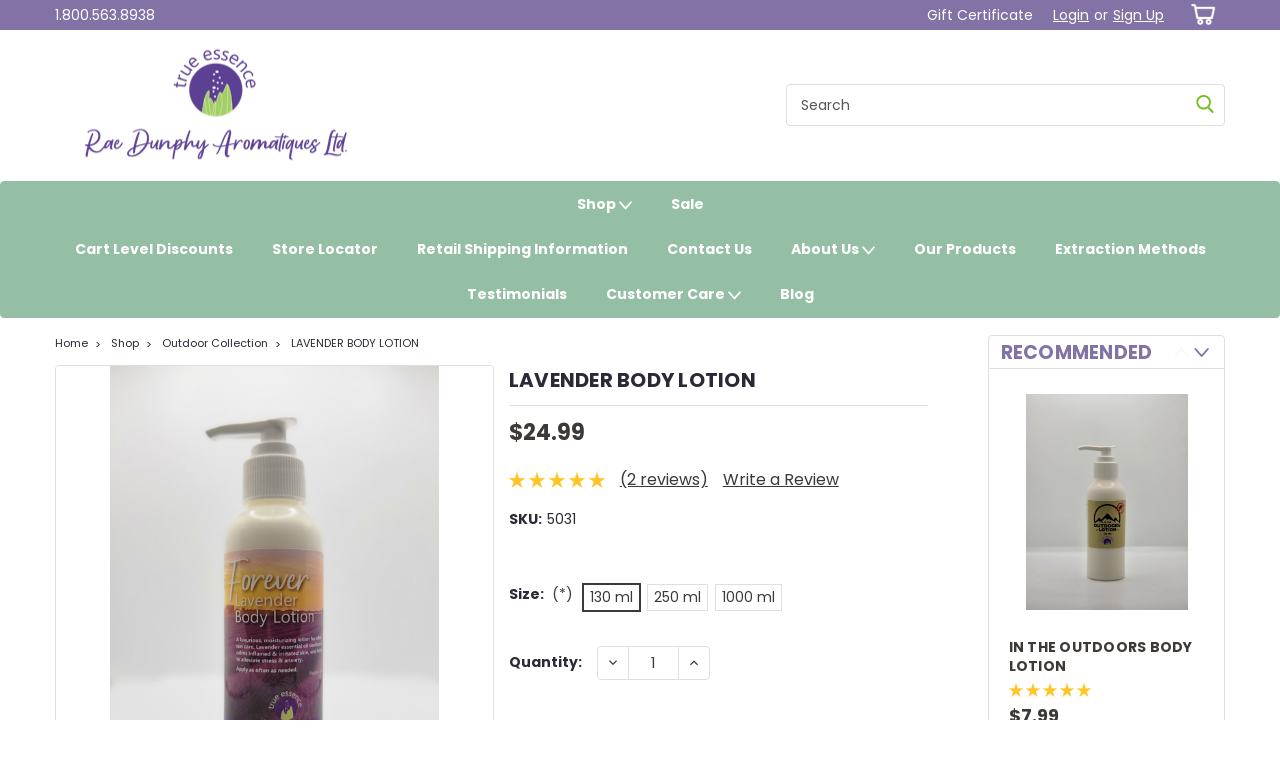

--- FILE ---
content_type: text/html; charset=UTF-8
request_url: https://raedunphy.ca/products/lavender-body-lotion.html
body_size: 31817
content:
<!DOCTYPE html>
<html class="no-js rectangle-out-btnAnimate" lang="en">
<head>
    <title>LAVENDER BODY LOTION - Rae Dunphy Aromatiques Ltd. | 403-283-8889</title>
    <link rel="dns-prefetch preconnect" href="https://cdn11.bigcommerce.com/s-g7yu6208" crossorigin><link rel="dns-prefetch preconnect" href="https://fonts.googleapis.com/" crossorigin><link rel="dns-prefetch preconnect" href="https://fonts.gstatic.com/" crossorigin>
    <meta property="product:price:amount" content="24.99" /><meta property="product:price:currency" content="CAD" /><meta property="og:rating" content="5" /><meta property="og:url" content="https://raedunphy.ca/products/lavender-body-lotion.html" /><meta property="og:site_name" content="Rae Dunphy Aromatiques Ltd. | 403-283-8889" /><meta name="keywords" content="Lavender Body Lotion"><meta name="description" content="Lavender Body Lotion; Paraben free infused with Bulgarian Lavender, excellent for skin irritations, sunburns and inflammation."><link rel='canonical' href='https://raedunphy.ca/products/lavender-body-lotion.html' /><meta name='platform' content='bigcommerce.stencil' /><meta property="og:type" content="product" />
<meta property="og:title" content="LAVENDER BODY LOTION" />
<meta property="og:description" content="Lavender Body Lotion; Paraben free infused with Bulgarian Lavender, excellent for skin irritations, sunburns and inflammation." />
<meta property="og:image" content="https://cdn11.bigcommerce.com/s-g7yu6208/products/327/images/2372/20250206_154636__62251.1738884438.380.380.jpg?c=2" />
<meta property="og:availability" content="instock" />
<meta property="pinterest:richpins" content="enabled" />
    
     

    <link href="https://cdn11.bigcommerce.com/s-g7yu6208/product_images/favicon.ico" rel="shortcut icon">

    <meta name="viewport" content="width=device-width, initial-scale=1">

    <script>
        // Change document class from no-js to js so we can detect this in css
        document.documentElement.className = document.documentElement.className.replace('no-js', 'js');
    </script>
    <script async src="https://cdn11.bigcommerce.com/s-g7yu6208/stencil/6bf38fa0-2815-013d-c2fe-6a62f367df14/dist/theme-bundle.head_async.js"></script>
    <link href="https://fonts.googleapis.com/css?family=Poppins:300,400,700&display=swap" rel="stylesheet">
    <link data-stencil-stylesheet href="https://cdn11.bigcommerce.com/s-g7yu6208/stencil/6bf38fa0-2815-013d-c2fe-6a62f367df14/css/theme-bad64920-8a7f-013d-cef7-56f794e3902a.css" rel="stylesheet">
    <link data-stencil-stylesheet href="https://cdn11.bigcommerce.com/s-g7yu6208/stencil/6bf38fa0-2815-013d-c2fe-6a62f367df14/css/nextgen-bad64920-8a7f-013d-cef7-56f794e3902a.css" rel="stylesheet">
    <link data-stencil-stylesheet href="https://cdn11.bigcommerce.com/s-g7yu6208/stencil/6bf38fa0-2815-013d-c2fe-6a62f367df14/css/cards-simple-bad64920-8a7f-013d-cef7-56f794e3902a.css" rel="stylesheet">
    <link data-stencil-stylesheet href="https://cdn11.bigcommerce.com/s-g7yu6208/stencil/6bf38fa0-2815-013d-c2fe-6a62f367df14/css/cards-quicksearch-bad64920-8a7f-013d-cef7-56f794e3902a.css" rel="stylesheet">
    <link data-stencil-stylesheet href="https://cdn11.bigcommerce.com/s-g7yu6208/stencil/6bf38fa0-2815-013d-c2fe-6a62f367df14/css/theme-editor-responsive-bad64920-8a7f-013d-cef7-56f794e3902a.css" rel="stylesheet">
    <link data-stencil-stylesheet href="https://cdn11.bigcommerce.com/s-g7yu6208/stencil/6bf38fa0-2815-013d-c2fe-6a62f367df14/css/custom-bad64920-8a7f-013d-cef7-56f794e3902a.css" rel="stylesheet">

        <!-- Start Tracking Code for analytics_googleanalytics -->

<script>
  (function(i,s,o,g,r,a,m){i['GoogleAnalyticsObject']=r;i[r]=i[r]||function(){
  (i[r].q=i[r].q||[]).push(arguments)},i[r].l=1*new Date();a=s.createElement(o),
  m=s.getElementsByTagName(o)[0];a.async=1;a.src=g;m.parentNode.insertBefore(a,m)
  })(window,document,'script','//www.google-analytics.com/analytics.js','ga');

  ga('create', 'UA-61938916-1', 'auto');
  ga('send', 'pageview');

</script>

<!-- End Tracking Code for analytics_googleanalytics -->

<!-- Start Tracking Code for analytics_googleanalytics4 -->

<script data-cfasync="false" src="https://cdn11.bigcommerce.com/shared/js/google_analytics4_bodl_subscribers-358423becf5d870b8b603a81de597c10f6bc7699.js" integrity="sha256-gtOfJ3Avc1pEE/hx6SKj/96cca7JvfqllWA9FTQJyfI=" crossorigin="anonymous"></script>
<script data-cfasync="false">
  (function () {
    window.dataLayer = window.dataLayer || [];

    function gtag(){
        dataLayer.push(arguments);
    }

    function initGA4(event) {
         function setupGtag() {
            function configureGtag() {
                gtag('js', new Date());
                gtag('set', 'developer_id.dMjk3Nj', true);
                gtag('config', 'G-NLD5KDSQJ9');
            }

            var script = document.createElement('script');

            script.src = 'https://www.googletagmanager.com/gtag/js?id=G-NLD5KDSQJ9';
            script.async = true;
            script.onload = configureGtag;

            document.head.appendChild(script);
        }

        setupGtag();

        if (typeof subscribeOnBodlEvents === 'function') {
            subscribeOnBodlEvents('G-NLD5KDSQJ9', false);
        }

        window.removeEventListener(event.type, initGA4);
    }

    

    var eventName = document.readyState === 'complete' ? 'consentScriptsLoaded' : 'DOMContentLoaded';
    window.addEventListener(eventName, initGA4, false);
  })()
</script>

<!-- End Tracking Code for analytics_googleanalytics4 -->

<!-- Start Tracking Code for analytics_siteverification -->

<meta name="msvalidate.01" content="F608CE5FF82380F090A0810B2C0E76EF" />
<meta name="google-site-verification" content="XczH2ffClmksL_339P0s_--YreKrKtXzUHT_PTwckwE" />

<!-- End Tracking Code for analytics_siteverification -->


<script type="text/javascript" src="https://checkout-sdk.bigcommerce.com/v1/loader.js" defer></script>
<script src="https://www.google.com/recaptcha/api.js" async defer></script>
<script type="text/javascript">
var BCData = {"product_attributes":{"sku":"5031","upc":null,"mpn":null,"gtin":null,"weight":null,"base":false,"image":null,"stock":null,"instock":true,"stock_message":null,"purchasable":true,"purchasing_message":null,"call_for_price_message":null,"price":{"without_tax":{"formatted":"$24.99","value":24.99,"currency":"CAD"},"tax_label":"Tax"}}};
</script>

 <script data-cfasync="false" src="https://microapps.bigcommerce.com/bodl-events/1.9.4/index.js" integrity="sha256-Y0tDj1qsyiKBRibKllwV0ZJ1aFlGYaHHGl/oUFoXJ7Y=" nonce="" crossorigin="anonymous"></script>
 <script data-cfasync="false" nonce="">

 (function() {
    function decodeBase64(base64) {
       const text = atob(base64);
       const length = text.length;
       const bytes = new Uint8Array(length);
       for (let i = 0; i < length; i++) {
          bytes[i] = text.charCodeAt(i);
       }
       const decoder = new TextDecoder();
       return decoder.decode(bytes);
    }
    window.bodl = JSON.parse(decodeBase64("[base64]"));
 })()

 </script>

<script nonce="">
(function () {
    var xmlHttp = new XMLHttpRequest();

    xmlHttp.open('POST', 'https://bes.gcp.data.bigcommerce.com/nobot');
    xmlHttp.setRequestHeader('Content-Type', 'application/json');
    xmlHttp.send('{"store_id":"678763","timezone_offset":"-6.0","timestamp":"2026-01-17T03:30:54.36439300Z","visit_id":"49e4f5aa-2590-4fc3-b9fb-9edb461fad66","channel_id":1}');
})();
</script>

        

        
        
        
        
        
        
        


    </head>
    <body id="body" class="product-page-layout  no-sidenav right-sideBar main  eleven-seventy       product-layout-with-sidevav qty-box-visible">

        <!-- snippet location header -->
        <svg data-src="https://cdn11.bigcommerce.com/s-g7yu6208/stencil/6bf38fa0-2815-013d-c2fe-6a62f367df14/img/icon-sprite.svg" class="icons-svg-sprite"></svg>


        <div class="global-region screen-width above-topMenu">
  <div class="global-region body-width">
    <div data-content-region="header_top_above_top_menu--global"></div>
  </div>
</div>
<div class="header-container sticky-header gift-certificates-enabled ">
<div class="top-menu quick-override">
    <div class="content">
         <a href="#" class="mobileMenu-toggle" data-mobile-menu-toggle="menu">
            <span class="mobileMenu-toggleIcon">Toggle menu</span>
        </a>

        <div class="left phone-number">
                1.800.563.8938
        </div>

        


        <div class="right account-links ">
            <ul>
              <li class="navUser-item navUser-item--account search mobile">
                <a aria-label="search" name="search" class="navUser-action account search" href="#"><i class="fa fa-user" aria-hidden="true"><svg title="search" alt="search"><use xlink:href="#icon-search" /></svg></i></a>
              </li>
              <!-- <li class="navUser-item navUser-item--account mobile"><i class="fa fa-user" aria-hidden="true"><svg class="" title="search" alt="search"><use xlink:href="#icon-search"></use></svg></i></li> -->


                    <li class="navUser-item gift-certficates desktop">
                        <a class="navUser-action" href="/giftcertificates.php">Gift Certificate</a>
                    </li>
                    <li class="navUser-item navUser-item--account search gift mobile">
                      <a class="navUser-action account gift" href="/giftcertificates.php"><i class="fa fa-user" aria-hidden="true"><svg title="gift certificates" alt="gift certificates"><use xlink:href="#icon-gift" /></svg></i></a>
                    </li>

                    <!-- DESKTOP ACCOUNT LINKS -->
                    <li class="navUser-item navUser-item--account desktop">
                            <a class="navUser-action" aria-label="Login" href="/login.php"><!-- <i class="fa fa-user" aria-hidden="true"></i> --><a class="navUser-action login" href="/login.php">Login</a><span class="or-text">or</span><a class="navUser-action create" aria-label="Sign Up" href="/login.php?action=create_account">Sign Up</a>
                     </li>
                     <!-- MOBILE ACCOUNT LINKS -->
                     <li class="navUser-item navUser-item--account user mobile">
                       <a class="navUser-action account" aria-label="Login" href="/account.php"><i class="fa fa-user" aria-hidden="true"><svg title="account" alt="account"><use xlink:href="#icon-user-alt" /></svg></i></a>
                     </li>
        <li class="navUser-item navUser-item--cart ">
            <a
                aria-label="cart-preview-dropdown"
                class="navUser-action"
                data-cart-preview
                data-dropdown="cart-preview-dropdown"
                data-options="align:right"
                href="/cart.php">
                <span class="navUser-item-cartLabel"><i class="cart-icon" aria-hidden="true"><svg><use xlink:href="#icon-cart" /></svg></i></span> <span class="countPill cart-quantity">0</span>
            </a>

            <div class="dropdown-menu" id="cart-preview-dropdown" data-dropdown-content aria-hidden="true"></div>
        </li>
            </ul>
        </div>
        <div class="clear"></div>
    </div>
</div>

<div class="global-region screen-width below-topMenu">
  <div class="global-region body-width">
    <div data-content-region="header_top_below_top_menu--global"></div>
  </div>
</div>

<div class="header-container full-width  full-width-auto  full-width in-container">
  <div class="header-padding">
  <div class="header-padding">
  <header class="header" role="banner">
        <div class="header-logo header-logo--left">
            <a href="https://raedunphy.ca/">
            <img class="header-logo-image-unknown-size" src="https://cdn11.bigcommerce.com/s-g7yu6208/images/stencil/original/rda_logo-color_1673651954__08572.original.png" alt="RaeDunphy" title="RaeDunphy">
</a>
        </div>

  <div class="navPages-container inside-header left-logo search-container not-sticky" id="" data-menu>
    <nav class="navPages">
        <div class="navPages-quickSearch right searchbar">
            <div class="container">
    <!-- snippet location forms_search -->
    <form class="form" action="/search.php">
        <fieldset class="form-fieldset">
            <div class="form-field">
                <label class="u-hiddenVisually" for="search_query">Search</label>
                <input class="form-input" data-search-quick name="search_query" id="nav-quick-search" data-error-message="Search field cannot be empty." placeholder="Search" autocomplete="off">
                <div class="search-icon"><svg class="header-icon search-icon" title="submit" alt="submit"><use xlink:href="#icon-search"></use></svg></div>
                <input class="button button--primary form-prefixPostfix-button--postfix" type="submit" value="">
            </div>
        </fieldset>
        <div class="clear"></div>
    </form>
    <div id="search-action-buttons" class="search-buttons-container">
      <div class="align-right">
      <!-- <a href="#" class="reset quicksearch" aria-label="reset search" role="button" style="inline-block;">
        <span class="reset" aria-hidden="true">Reset Search</span>
      </a> -->
      <a href="#" class="modal-close custom-quick-search" aria-label="Close" role="button" style="inline-block;">
        <span aria-hidden="true">&#215;</span>
      </a>
      <div class="clear"></div>
      </div>
      <div class="clear"></div>
    </div>
      <section id="quickSearch" class="quickSearchResults" data-bind="html: results">
      </section>
      <div class="clear"></div>
</div>
        </div>
    </nav>
</div>
<div class="clear"></div>
<div class="mobile-menu navPages-container" id="" data-menu>
  <nav class="navPages">
    <div class="navPages-quickSearch right searchbar">
        <div class="container">
    <!-- snippet location forms_search -->
    <form class="form" action="/search.php">
        <fieldset class="form-fieldset">
            <div class="form-field">
                <label class="u-hiddenVisually" for="search_query">Search</label>
                <input class="form-input" data-search-quick name="search_query" id="" data-error-message="Search field cannot be empty." placeholder="Search" autocomplete="off">
                <div class="search-icon"><svg class="header-icon search-icon" title="submit" alt="submit"><use xlink:href="#icon-search"></use></svg></div>
                <input class="button button--primary form-prefixPostfix-button--postfix" type="submit" value="">
            </div>
        </fieldset>
        <div class="clear"></div>
    </form>
    <div id="search-action-buttons" class="search-buttons-container">
      <div class="align-right">
      <!-- <a href="#" class="reset quicksearch" aria-label="reset search" role="button" style="inline-block;">
        <span class="reset" aria-hidden="true">Reset Search</span>
      </a> -->
      <a href="#" class="modal-close custom-quick-search" aria-label="Close" role="button" style="inline-block;">
        <span aria-hidden="true">&#215;</span>
      </a>
      <div class="clear"></div>
      </div>
      <div class="clear"></div>
    </div>
      <section id="quickSearch" class="quickSearchResults" data-bind="html: results">
      </section>
      <div class="clear"></div>
</div>
    </div>
    <ul class="navPages-list">
        <div class="nav-align center">
        <div class="custom-pages-nav">
            <!-- <div id="mobile-menu"> -->
              <!-- Categories -->
                <div class="category-menu">
                  <h2 class="container-header mobile">Shop By Category</h2>
                  <div class="category-list">
                      <li class="navPages-item">
                          <a class="navPages-action has-subMenu" href="https://raedunphy.ca/shop/">
    Shop <i class="fa fa-chevron-down main-nav" aria-hidden="true"><svg><use xlink:href="#icon-angle-down" /></svg></i>
</a>
<div class="navPage-subMenu simple-subMenu" id="" aria-hidden="true" tabindex="-1">
    <ul class="navPage-subMenu-list">
      <li class="navPage-subMenu-item-parent">
          <a class="navPage-subMenu-action navPages-action navPages-action-depth-max  activePage" href="https://raedunphy.ca/shop/">Shop</a>
      </li>
            <li class="navPage-subMenu-item level-2">
                    <a
                        class="navPage-subMenu-action navPages-action has-subMenu level-2"
                        href="https://raedunphy.ca/shop/aromatherapy-essential-oils/"
                        data-collapsible="navPages-20"
                        data-collapsible-disabled-breakpoint="medium"
                        data-collapsible-disabled-state="open"
                        data-collapsible-enabled-state="closed">
                        Aromatherapy &amp; Essential Oils <i class="fa fa-chevron-down" aria-hidden="true"><svg><use xlink:href="#icon-angle-down" /></svg></i>
                    </a>
                    <ul class="navPage-childList level-3" id="">
                        <li class="navPage-childList-item-parent level-3">
                            <a class="navPage-childList-action navPages-action level-3" href="https://raedunphy.ca/shop/aromatherapy-essential-oils/">Aromatherapy &amp; Essential Oils</a>
                        </li>
                        <li class="navPage-childList-item level-3">
                            <a class="navPage-childList-action navPages-action level-3" href="https://raedunphy.ca/shop/aromatherapy-essential-oils/absolutes/">Absolutes</a>
                        </li>
                        <li class="navPage-childList-item level-3">
                            <a class="navPage-childList-action navPages-action level-3" href="https://raedunphy.ca/shop/aromatherapy-essential-oils/collections-kits/">Collections/Kits</a>
                        </li>
                        <li class="navPage-childList-item level-3">
                            <a class="navPage-childList-action navPages-action level-3" href="https://raedunphy.ca/shop/aromatherapy-essential-oils/co2-extracts/">CO2 Extracts</a>
                        </li>
                        <li class="navPage-childList-item level-3">
                            <a class="navPage-childList-action navPages-action level-3" href="https://raedunphy.ca/shop/aromatherapy-essential-oils/diffusers/">Diffusers</a>
                        </li>
                        <li class="navPage-childList-item level-3">
                            <a class="navPage-childList-action navPages-action level-3" href="https://raedunphy.ca/shop/aromatherapy-essential-oils/essential-oils/">Essential Oils</a>
                        </li>
                        <li class="navPage-childList-item level-3">
                            <a class="navPage-childList-action navPages-action level-3" href="https://raedunphy.ca/shop/aromatherapy-essential-oils/roll-on-collection/">Roll-On Collection</a>
                        </li>
                        <li class="navPage-childList-item level-3">
                            <a class="navPage-childList-action navPages-action level-3" href="https://raedunphy.ca/shop/aromatherapy-essential-oils/room-sprays/">Room Sprays</a>
                        </li>
                        <li class="navPage-childList-item level-3">
                            <a class="navPage-childList-action navPages-action level-3" href="https://raedunphy.ca/shop/aromatherapy-essential-oils/single-note-10-50/">Single Note 10-50%</a>
                        </li>
                        <li class="navPage-childList-item level-3">
                            <a class="navPage-childList-action navPages-action level-3" href="https://raedunphy.ca/shop/aromatherapy-essential-oils/hydrosols/">Hydrosols</a>
                        </li>
                        <li class="navPage-childList-item level-3">
                            <a class="navPage-childList-action navPages-action level-3" href="https://raedunphy.ca/shop/aromatherapy-essential-oils/soap-grade/">Soap Grade</a>
                        </li>
                        <li class="navPage-childList-item level-3">
                            <a class="navPage-childList-action navPages-action level-3" href="https://raedunphy.ca/shop/aromatherapy-essential-oils/synergies/">Synergies</a>
                        </li>
                    </ul>
            </li>
            <li class="navPage-subMenu-item level-2">
                    <a class="navPage-subMenu-action navPages-action level-2" href="https://raedunphy.ca/shop/heirloom-calendula-collection/">Heirloom Calendula Collection</a>
            </li>
            <li class="navPage-subMenu-item level-2">
                    <a
                        class="navPage-subMenu-action navPages-action has-subMenu level-2"
                        href="https://raedunphy.ca/shop/bulk-ingredients/"
                        data-collapsible="navPages-21"
                        data-collapsible-disabled-breakpoint="medium"
                        data-collapsible-disabled-state="open"
                        data-collapsible-enabled-state="closed">
                        Bulk Ingredients <i class="fa fa-chevron-down" aria-hidden="true"><svg><use xlink:href="#icon-angle-down" /></svg></i>
                    </a>
                    <ul class="navPage-childList level-3" id="">
                        <li class="navPage-childList-item-parent level-3">
                            <a class="navPage-childList-action navPages-action level-3" href="https://raedunphy.ca/shop/bulk-ingredients/">Bulk Ingredients</a>
                        </li>
                        <li class="navPage-childList-item level-3">
                            <a class="navPage-childList-action navPages-action level-3" href="https://raedunphy.ca/shop/bulk-ingredients/butters/">Butters</a>
                        </li>
                        <li class="navPage-childList-item level-3">
                            <a class="navPage-childList-action navPages-action level-3" href="https://raedunphy.ca/shop/bulk-ingredients/carrier-oils/">Carrier oils</a>
                        </li>
                        <li class="navPage-childList-item level-3">
                            <a class="navPage-childList-action navPages-action level-3" href="https://raedunphy.ca/shop/bulk-ingredients/clays/">Clays</a>
                        </li>
                        <li class="navPage-childList-item level-3">
                            <a class="navPage-childList-action navPages-action level-3" href="https://raedunphy.ca/shop/bulk-ingredients/infused-oils/">Infused oils</a>
                        </li>
                        <li class="navPage-childList-item level-3">
                            <a class="navPage-childList-action navPages-action level-3" href="https://raedunphy.ca/shop/bulk-ingredients/salts/">Salts</a>
                        </li>
                        <li class="navPage-childList-item level-3">
                            <a class="navPage-childList-action navPages-action level-3" href="https://raedunphy.ca/shop/bulk-ingredients/specialty-miscellaneous/">Specialty/Miscellaneous</a>
                        </li>
                        <li class="navPage-childList-item level-3">
                            <a class="navPage-childList-action navPages-action level-3" href="https://raedunphy.ca/shop/bulk-ingredients/waxes/">Waxes</a>
                        </li>
                    </ul>
            </li>
            <li class="navPage-subMenu-item level-2">
                    <a
                        class="navPage-subMenu-action navPages-action has-subMenu level-2"
                        href="https://raedunphy.ca/shop/face-body/"
                        data-collapsible="navPages-22"
                        data-collapsible-disabled-breakpoint="medium"
                        data-collapsible-disabled-state="open"
                        data-collapsible-enabled-state="closed">
                        Face &amp; Body <i class="fa fa-chevron-down" aria-hidden="true"><svg><use xlink:href="#icon-angle-down" /></svg></i>
                    </a>
                    <ul class="navPage-childList level-3" id="">
                        <li class="navPage-childList-item-parent level-3">
                            <a class="navPage-childList-action navPages-action level-3" href="https://raedunphy.ca/shop/face-body/">Face &amp; Body</a>
                        </li>
                        <li class="navPage-childList-item level-3">
                            <a class="navPage-childList-action navPages-action level-3" href="https://raedunphy.ca/shop/face-body/body-care/">Body care</a>
                        </li>
                        <li class="navPage-childList-item level-3">
                            <a class="navPage-childList-action navPages-action level-3" href="https://raedunphy.ca/shop/face-body/facial-care/">Facial care</a>
                        </li>
                        <li class="navPage-childList-item level-3">
                            <a class="navPage-childList-action navPages-action level-3" href="https://raedunphy.ca/shop/face-body/first-aid/">First aid</a>
                        </li>
                        <li class="navPage-childList-item level-3">
                            <a class="navPage-childList-action navPages-action level-3" href="https://raedunphy.ca/shop/face-body/therapeutic-cremes/">Therapeutic crèmes</a>
                        </li>
                    </ul>
            </li>
            <li class="navPage-subMenu-item level-2">
                    <a
                        class="navPage-subMenu-action navPages-action has-subMenu level-2"
                        href="https://raedunphy.ca/shop/home-books-gifts/"
                        data-collapsible="navPages-24"
                        data-collapsible-disabled-breakpoint="medium"
                        data-collapsible-disabled-state="open"
                        data-collapsible-enabled-state="closed">
                        Home, Books &amp; Gifts <i class="fa fa-chevron-down" aria-hidden="true"><svg><use xlink:href="#icon-angle-down" /></svg></i>
                    </a>
                    <ul class="navPage-childList level-3" id="">
                        <li class="navPage-childList-item-parent level-3">
                            <a class="navPage-childList-action navPages-action level-3" href="https://raedunphy.ca/shop/home-books-gifts/">Home, Books &amp; Gifts</a>
                        </li>
                        <li class="navPage-childList-item level-3">
                            <a class="navPage-childList-action navPages-action level-3" href="https://raedunphy.ca/shop/home-books-gifts/books/">Books</a>
                        </li>
                        <li class="navPage-childList-item level-3">
                            <a class="navPage-childList-action navPages-action level-3" href="https://raedunphy.ca/shop/home-books-gifts/collections-kits/">Collections/Kits</a>
                        </li>
                        <li class="navPage-childList-item level-3">
                            <a class="navPage-childList-action navPages-action level-3" href="https://raedunphy.ca/shop/home-books-gifts/diffusers/">Diffusers</a>
                        </li>
                        <li class="navPage-childList-item level-3">
                            <a class="navPage-childList-action navPages-action level-3" href="https://raedunphy.ca/shop/home-books-gifts/mrs-dunphy-wash-day/">Mrs. Dunphy&#x27;s Wash Day</a>
                        </li>
                        <li class="navPage-childList-item level-3">
                            <a class="navPage-childList-action navPages-action level-3" href="https://raedunphy.ca/shop/home-books-gifts/room-sprays/">Room Sprays</a>
                        </li>
                    </ul>
            </li>
            <li class="navPage-subMenu-item level-2">
                    <a
                        class="navPage-subMenu-action navPages-action has-subMenu level-2"
                        href="https://raedunphy.ca/shop/packaging-displays/"
                        data-collapsible="navPages-23"
                        data-collapsible-disabled-breakpoint="medium"
                        data-collapsible-disabled-state="open"
                        data-collapsible-enabled-state="closed">
                        Packaging &amp; Displays <i class="fa fa-chevron-down" aria-hidden="true"><svg><use xlink:href="#icon-angle-down" /></svg></i>
                    </a>
                    <ul class="navPage-childList level-3" id="">
                        <li class="navPage-childList-item-parent level-3">
                            <a class="navPage-childList-action navPages-action level-3" href="https://raedunphy.ca/shop/packaging-displays/">Packaging &amp; Displays</a>
                        </li>
                        <li class="navPage-childList-item level-3">
                            <a class="navPage-childList-action navPages-action level-3" href="https://raedunphy.ca/shop/packaging-displays/caps-misters-pumps/">Caps/Misters/Pumps</a>
                        </li>
                        <li class="navPage-childList-item level-3">
                            <a class="navPage-childList-action navPages-action level-3" href="https://raedunphy.ca/shop/packaging-displays/cases/">Cases</a>
                        </li>
                        <li class="navPage-childList-item level-3">
                            <a class="navPage-childList-action navPages-action level-3" href="https://raedunphy.ca/shop/packaging-displays/glass/">Glass</a>
                        </li>
                        <li class="navPage-childList-item level-3">
                            <a class="navPage-childList-action navPages-action level-3" href="https://raedunphy.ca/shop/packaging-displays/lab-equipment/">Lab equipment</a>
                        </li>
                        <li class="navPage-childList-item level-3">
                            <a class="navPage-childList-action navPages-action level-3" href="https://raedunphy.ca/shop/packaging-displays/plastic/">Plastic</a>
                        </li>
                    </ul>
            </li>
            <li class="navPage-subMenu-item level-2">
                    <a class="navPage-subMenu-action navPages-action level-2" href="https://raedunphy.ca/shop/face-body/outdoor-collection/">Outdoor Collection</a>
            </li>
    </ul>
</div>
                      </li>
                      <li class="navPages-item">
                            <a class="navPages-action" href="https://raedunphy.ca/shop/sale/">Sale</a>
                      </li>
                  </div>
                </div>
                <!-- Brands -->
                  <div class="brand-menu">
                    <h2 class="container-header mobile">Shop By Brand</h2>
                    <div class="brand-list">
                      <li class="navPages-item mobile">
                        <a class="navPages-action" href="/brands/">View all Brands</a>
                      </li>
                      <div class="clear"></div>
                    </div>
                  </div>
                <h2 class="container-header mobile">Content Pages</h2>
                <div class="page-list">
                    <li class="navPages-item">
                          <a class="navPages-action" href="https://raedunphy.ca/cart-level-discounts/">Cart Level Discounts</a>
                    </li>
                    <li class="navPages-item">
                          <a class="navPages-action" href="https://maps.app.goo.gl/umvdZ99EfWoRfr4cA">Store Locator</a>
                    </li>
                    <li class="navPages-item">
                          <a class="navPages-action" href="https://raedunphy.ca/retail-shipping-information/">Retail Shipping Information</a>
                    </li>
                    <li class="navPages-item">
                          <a class="navPages-action" href="https://raedunphy.ca/contact-us/">Contact Us</a>
                    </li>
                    <li class="navPages-item">
                        <a class="navPages-action has-subMenu" href="https://raedunphy.ca/about-us/">
    About Us <i class="fa fa-chevron-down main-nav" aria-hidden="true"><svg><use xlink:href="#icon-angle-down" /></svg></i>
</a>
<div class="navPage-subMenu simple-subMenu" id="" aria-hidden="true" tabindex="-1">
    <ul class="navPage-subMenu-list">
      <li class="navPage-subMenu-item-parent">
          <a class="navPage-subMenu-action navPages-action navPages-action-depth-max " href="https://raedunphy.ca/about-us/">About Us</a>
      </li>
            <li class="navPage-subMenu-item level-2">
                    <a class="navPage-subMenu-action navPages-action level-2" href="https://raedunphy.ca/our-company/">Our Company</a>
            </li>
            <li class="navPage-subMenu-item level-2">
                    <a class="navPage-subMenu-action navPages-action level-2" href="https://raedunphy.ca/rae-dunphy/">Rae Dunphy</a>
            </li>
            <li class="navPage-subMenu-item level-2">
                    <a class="navPage-subMenu-action navPages-action level-2" href="https://raedunphy.ca/our-mission/">Our Mission</a>
            </li>
    </ul>
</div>
                    </li>
                    <li class="navPages-item">
                          <a class="navPages-action" href="https://raedunphy.ca/our-products/">Our Products</a>
                    </li>
                    <li class="navPages-item">
                          <a class="navPages-action" href="https://raedunphy.ca/extraction-methods/">Extraction Methods</a>
                    </li>
                    <li class="navPages-item">
                          <a class="navPages-action" href="https://raedunphy.ca/testimonials/">Testimonials</a>
                    </li>
                    <li class="navPages-item">
                        <a class="navPages-action has-subMenu" href="https://raedunphy.ca/customer-care/">
    Customer Care <i class="fa fa-chevron-down main-nav" aria-hidden="true"><svg><use xlink:href="#icon-angle-down" /></svg></i>
</a>
<div class="navPage-subMenu simple-subMenu" id="" aria-hidden="true" tabindex="-1">
    <ul class="navPage-subMenu-list">
      <li class="navPage-subMenu-item-parent">
          <a class="navPage-subMenu-action navPages-action navPages-action-depth-max " href="https://raedunphy.ca/customer-care/">Customer Care</a>
      </li>
            <li class="navPage-subMenu-item level-2">
                    <a class="navPage-subMenu-action navPages-action level-2" href="https://raedunphy.ca/retail-shipping-returns/">Retail Shipping &amp; Returns</a>
            </li>
            <li class="navPage-subMenu-item level-2">
                    <a class="navPage-subMenu-action navPages-action level-2" href="https://raedunphy.ca/faq/">FAQ</a>
            </li>
            <li class="navPage-subMenu-item level-2">
                    <a class="navPage-subMenu-action navPages-action level-2" href="https://raedunphy.ca/privacy-policy/">Privacy Policy</a>
            </li>
    </ul>
</div>
                    </li>
                    <li class="navPages-item">
                          <a class="navPages-action" href="https://raedunphy.ca/blog/">Blog</a>
                    </li>
                </div>

          <!-- </div> -->

          <div class="clear"></div>

          <h2 class="container-header mobile">User Navigation</h2>
          <div class="usernav-list">
            <div class="currency-converter mobile">
              <ul class="navPages-list navPages-list--user">
              </ul>
            </div>

            <div class="account-links gift-certificates mobile">
              <li class="navPages-item gift-certificates">
                  <a class="navPages-action gift-certificates"
                   href="/giftcertificates.php"
                   aria-label="Gift Certificates"
                  >
                    Gift Certificates
                </a>
            </li>
            </div>


            <div class="account-links mobile">
              <!-- MOBILE MENU BOTTOM ACCOUNT LINKS -->
              <li class="navUser-item navUser-item--account">
                      <a class="navUser-action login" href="/login.php">Login</a><span class="or-text">or</span><a class="navUser-action create" href="/login.php?action=create_account">Sign Up</a>
               </li>
               <div class="clear"></div>
            </div>
         </div> <!-- usernav-list -->

          <div class="social-media mobile">
                  <h3 class="footer-info-heading">Connect with Us</h3>
    <ul class="socialLinks socialLinks--alt">
            <li class="socialLinks-item">
              <a class="icon icon--facebook" href="https://www.facebook.com/raedunphyaromatiques" target="_blank" alt="facebook" title="facebook rel="noopener"">
                <svg><use xlink:href="#icon-facebook" /></svg>
              </a>
            </li>
            <li class="socialLinks-item">
              <a class="icon icon--instagram" href="https://www.instagram.com/raedunphyaromatiques" target="_blank" alt="instagram" title="instagram rel="noopener"">
                <svg><use xlink:href="#icon-instagram" /></svg>
              </a>
            </li>
    </ul>
          </div>
        </div>
    </ul>
</nav>
</div>
</header>
</div>
</div>
</div>

<div class="global-region screen-width above-mainNav">
  <div class="global-region body-width">
    <div data-content-region="header_above_main_menu--global"><div data-layout-id="d9983ab6-0f71-49e2-8bff-f5ab2a274e68">       <div data-sub-layout-container="74405d20-9191-4561-92b9-d7e323814ec6" data-layout-name="Mobile Customers use search function for products ">
    <style data-container-styling="74405d20-9191-4561-92b9-d7e323814ec6">
        [data-sub-layout-container="74405d20-9191-4561-92b9-d7e323814ec6"] {
            box-sizing: border-box;
            display: flex;
            flex-wrap: wrap;
            z-index: 0;
            position: relative;
            padding-top: 0px;
            padding-right: 0px;
            padding-bottom: 0px;
            padding-left: 0px;
            margin-top: 0px;
            margin-right: 0px;
            margin-bottom: 0px;
            margin-left: 0px;
            border-width: px;
            border-style: ;
            border-color: ;
        }

        [data-sub-layout-container="74405d20-9191-4561-92b9-d7e323814ec6"]:after {
            display: block;
            position: absolute;
            top: 0;
            left: 0;
            bottom: 0;
            right: 0;
            background-size: cover;
            z-index: auto;
        }
    </style>

    <div data-sub-layout="164a28f5-fae1-41a0-85b2-26923cb48314">
        <style data-column-styling="164a28f5-fae1-41a0-85b2-26923cb48314">
            [data-sub-layout="164a28f5-fae1-41a0-85b2-26923cb48314"] {
                display: flex;
                flex-direction: column;
                box-sizing: border-box;
                flex-basis: 100%;
                max-width: 100%;
                z-index: 0;
                position: relative;
                background-color: rgba(131, 114, 166, 1);
                padding-top: 0px;
                padding-right: 10.5px;
                padding-bottom: 0px;
                padding-left: 10.5px;
                margin-top: 0px;
                margin-right: 0px;
                margin-bottom: 0px;
                margin-left: 0px;
                border-width: px;
                border-style: ;
                border-color: ;
                justify-content: center;
            }
            [data-sub-layout="164a28f5-fae1-41a0-85b2-26923cb48314"]:after {
                display: block;
                position: absolute;
                top: 0;
                left: 0;
                bottom: 0;
                right: 0;
                background-size: cover;
                z-index: -1;
                content: '';
            }
            @media only screen and (max-width: 700px) {
                [data-sub-layout="164a28f5-fae1-41a0-85b2-26923cb48314"] {
                    flex-basis: 100%;
                    max-width: 100%;
                }
            }
        </style>
    </div>
</div>

       <div data-sub-layout-container="9f2fd579-65fc-4602-a4cf-6147cc0383d2" data-layout-name="Layout">
    <style data-container-styling="9f2fd579-65fc-4602-a4cf-6147cc0383d2">
        [data-sub-layout-container="9f2fd579-65fc-4602-a4cf-6147cc0383d2"] {
            box-sizing: border-box;
            display: flex;
            flex-wrap: wrap;
            z-index: 0;
            position: relative;
            padding-top: 0px;
            padding-right: 0px;
            padding-bottom: 0px;
            padding-left: 0px;
            margin-top: 0px;
            margin-right: 0px;
            margin-bottom: 0px;
            margin-left: 0px;
            border-width: px;
            border-style: ;
            border-color: ;
        }

        [data-sub-layout-container="9f2fd579-65fc-4602-a4cf-6147cc0383d2"]:after {
            display: block;
            position: absolute;
            top: 0;
            left: 0;
            bottom: 0;
            right: 0;
            background-size: cover;
            z-index: auto;
        }
    </style>

    <div data-sub-layout="b65d20f5-c26c-4135-adca-24464a0f7bca">
        <style data-column-styling="b65d20f5-c26c-4135-adca-24464a0f7bca">
            [data-sub-layout="b65d20f5-c26c-4135-adca-24464a0f7bca"] {
                display: flex;
                flex-direction: column;
                box-sizing: border-box;
                flex-basis: 100%;
                max-width: 100%;
                z-index: 0;
                position: relative;
                padding-top: 0px;
                padding-right: 10.5px;
                padding-bottom: 0px;
                padding-left: 10.5px;
                margin-top: 0px;
                margin-right: 0px;
                margin-bottom: 0px;
                margin-left: 0px;
                border-width: px;
                border-style: ;
                border-color: ;
                justify-content: center;
            }
            [data-sub-layout="b65d20f5-c26c-4135-adca-24464a0f7bca"]:after {
                display: block;
                position: absolute;
                top: 0;
                left: 0;
                bottom: 0;
                right: 0;
                background-size: cover;
                z-index: auto;
            }
            @media only screen and (max-width: 700px) {
                [data-sub-layout="b65d20f5-c26c-4135-adca-24464a0f7bca"] {
                    flex-basis: 100%;
                    max-width: 100%;
                }
            }
        </style>
    </div>
</div>

</div></div>
  </div>
</div>

<div class="main-nav-container  in-container  quick-override   both-categories-and-pages  with-categories     six-columns  hover-to-open simple-menu ">
  <div class="navPages-container main-nav desktop" id="" data-menu>
        <nav class="navPages">
    <div class="navPages-quickSearch right searchbar">
        <div class="container">
    <!-- snippet location forms_search -->
    <form class="form" action="/search.php">
        <fieldset class="form-fieldset">
            <div class="form-field">
                <label class="u-hiddenVisually" for="search_query">Search</label>
                <input class="form-input" data-search-quick name="search_query" id="" data-error-message="Search field cannot be empty." placeholder="Search" autocomplete="off">
                <div class="search-icon"><svg class="header-icon search-icon" title="submit" alt="submit"><use xlink:href="#icon-search"></use></svg></div>
                <input class="button button--primary form-prefixPostfix-button--postfix" type="submit" value="">
            </div>
        </fieldset>
        <div class="clear"></div>
    </form>
    <div id="search-action-buttons" class="search-buttons-container">
      <div class="align-right">
      <!-- <a href="#" class="reset quicksearch" aria-label="reset search" role="button" style="inline-block;">
        <span class="reset" aria-hidden="true">Reset Search</span>
      </a> -->
      <a href="#" class="modal-close custom-quick-search" aria-label="Close" role="button" style="inline-block;">
        <span aria-hidden="true">&#215;</span>
      </a>
      <div class="clear"></div>
      </div>
      <div class="clear"></div>
    </div>
      <section id="quickSearch" class="quickSearchResults" data-bind="html: results">
      </section>
      <div class="clear"></div>
</div>
    </div>
    <div class="navPages-list">
        <div class="nav-align center ">
          <div class="custom-pages-nav">

          <!-- MAIN NAV WITH CATEGORY IMAGES -->

            <!-- MAIN NAV WITHOUT CATEGORY IMAGES -->
            <!-- SHOW ONLY PAGES IN MAIN NAV -->

            <!-- SHOW ONLY CATEGORIES IN MAIN NAV -->
              <!-- Categories -->

            <!-- SHOW BOTH PAGES & CATEGORIES IN MAIN NAV -->
            <!-- Categories -->
            <div class="category-menu pages-menu">
              <div class="category-list">
                <ul class="top-level-pages">
                  <li class="navPages-item top-level">
                      <a class="navPages-action has-subMenu" href="https://raedunphy.ca/shop/">
    Shop <i class="fa fa-chevron-down main-nav" aria-hidden="true"><svg><use xlink:href="#icon-angle-down" /></svg></i>
</a>
<div class="navPage-subMenu simple-subMenu" id="" aria-hidden="true" tabindex="-1">
    <ul class="navPage-subMenu-list">
      <li class="navPage-subMenu-item-parent">
          <a class="navPage-subMenu-action navPages-action navPages-action-depth-max  activePage" href="https://raedunphy.ca/shop/">Shop</a>
      </li>
            <li class="navPage-subMenu-item level-2">
                    <a
                        class="navPage-subMenu-action navPages-action has-subMenu level-2"
                        href="https://raedunphy.ca/shop/aromatherapy-essential-oils/"
                        data-collapsible="navPages-20"
                        data-collapsible-disabled-breakpoint="medium"
                        data-collapsible-disabled-state="open"
                        data-collapsible-enabled-state="closed">
                        Aromatherapy &amp; Essential Oils <i class="fa fa-chevron-down" aria-hidden="true"><svg><use xlink:href="#icon-angle-down" /></svg></i>
                    </a>
                    <ul class="navPage-childList level-3" id="">
                        <li class="navPage-childList-item-parent level-3">
                            <a class="navPage-childList-action navPages-action level-3" href="https://raedunphy.ca/shop/aromatherapy-essential-oils/">Aromatherapy &amp; Essential Oils</a>
                        </li>
                        <li class="navPage-childList-item level-3">
                            <a class="navPage-childList-action navPages-action level-3" href="https://raedunphy.ca/shop/aromatherapy-essential-oils/absolutes/">Absolutes</a>
                        </li>
                        <li class="navPage-childList-item level-3">
                            <a class="navPage-childList-action navPages-action level-3" href="https://raedunphy.ca/shop/aromatherapy-essential-oils/collections-kits/">Collections/Kits</a>
                        </li>
                        <li class="navPage-childList-item level-3">
                            <a class="navPage-childList-action navPages-action level-3" href="https://raedunphy.ca/shop/aromatherapy-essential-oils/co2-extracts/">CO2 Extracts</a>
                        </li>
                        <li class="navPage-childList-item level-3">
                            <a class="navPage-childList-action navPages-action level-3" href="https://raedunphy.ca/shop/aromatherapy-essential-oils/diffusers/">Diffusers</a>
                        </li>
                        <li class="navPage-childList-item level-3">
                            <a class="navPage-childList-action navPages-action level-3" href="https://raedunphy.ca/shop/aromatherapy-essential-oils/essential-oils/">Essential Oils</a>
                        </li>
                        <li class="navPage-childList-item level-3">
                            <a class="navPage-childList-action navPages-action level-3" href="https://raedunphy.ca/shop/aromatherapy-essential-oils/roll-on-collection/">Roll-On Collection</a>
                        </li>
                        <li class="navPage-childList-item level-3">
                            <a class="navPage-childList-action navPages-action level-3" href="https://raedunphy.ca/shop/aromatherapy-essential-oils/room-sprays/">Room Sprays</a>
                        </li>
                        <li class="navPage-childList-item level-3">
                            <a class="navPage-childList-action navPages-action level-3" href="https://raedunphy.ca/shop/aromatherapy-essential-oils/single-note-10-50/">Single Note 10-50%</a>
                        </li>
                        <li class="navPage-childList-item level-3">
                            <a class="navPage-childList-action navPages-action level-3" href="https://raedunphy.ca/shop/aromatherapy-essential-oils/hydrosols/">Hydrosols</a>
                        </li>
                        <li class="navPage-childList-item level-3">
                            <a class="navPage-childList-action navPages-action level-3" href="https://raedunphy.ca/shop/aromatherapy-essential-oils/soap-grade/">Soap Grade</a>
                        </li>
                        <li class="navPage-childList-item level-3">
                            <a class="navPage-childList-action navPages-action level-3" href="https://raedunphy.ca/shop/aromatherapy-essential-oils/synergies/">Synergies</a>
                        </li>
                    </ul>
            </li>
            <li class="navPage-subMenu-item level-2">
                    <a class="navPage-subMenu-action navPages-action level-2" href="https://raedunphy.ca/shop/heirloom-calendula-collection/">Heirloom Calendula Collection</a>
            </li>
            <li class="navPage-subMenu-item level-2">
                    <a
                        class="navPage-subMenu-action navPages-action has-subMenu level-2"
                        href="https://raedunphy.ca/shop/bulk-ingredients/"
                        data-collapsible="navPages-21"
                        data-collapsible-disabled-breakpoint="medium"
                        data-collapsible-disabled-state="open"
                        data-collapsible-enabled-state="closed">
                        Bulk Ingredients <i class="fa fa-chevron-down" aria-hidden="true"><svg><use xlink:href="#icon-angle-down" /></svg></i>
                    </a>
                    <ul class="navPage-childList level-3" id="">
                        <li class="navPage-childList-item-parent level-3">
                            <a class="navPage-childList-action navPages-action level-3" href="https://raedunphy.ca/shop/bulk-ingredients/">Bulk Ingredients</a>
                        </li>
                        <li class="navPage-childList-item level-3">
                            <a class="navPage-childList-action navPages-action level-3" href="https://raedunphy.ca/shop/bulk-ingredients/butters/">Butters</a>
                        </li>
                        <li class="navPage-childList-item level-3">
                            <a class="navPage-childList-action navPages-action level-3" href="https://raedunphy.ca/shop/bulk-ingredients/carrier-oils/">Carrier oils</a>
                        </li>
                        <li class="navPage-childList-item level-3">
                            <a class="navPage-childList-action navPages-action level-3" href="https://raedunphy.ca/shop/bulk-ingredients/clays/">Clays</a>
                        </li>
                        <li class="navPage-childList-item level-3">
                            <a class="navPage-childList-action navPages-action level-3" href="https://raedunphy.ca/shop/bulk-ingredients/infused-oils/">Infused oils</a>
                        </li>
                        <li class="navPage-childList-item level-3">
                            <a class="navPage-childList-action navPages-action level-3" href="https://raedunphy.ca/shop/bulk-ingredients/salts/">Salts</a>
                        </li>
                        <li class="navPage-childList-item level-3">
                            <a class="navPage-childList-action navPages-action level-3" href="https://raedunphy.ca/shop/bulk-ingredients/specialty-miscellaneous/">Specialty/Miscellaneous</a>
                        </li>
                        <li class="navPage-childList-item level-3">
                            <a class="navPage-childList-action navPages-action level-3" href="https://raedunphy.ca/shop/bulk-ingredients/waxes/">Waxes</a>
                        </li>
                    </ul>
            </li>
            <li class="navPage-subMenu-item level-2">
                    <a
                        class="navPage-subMenu-action navPages-action has-subMenu level-2"
                        href="https://raedunphy.ca/shop/face-body/"
                        data-collapsible="navPages-22"
                        data-collapsible-disabled-breakpoint="medium"
                        data-collapsible-disabled-state="open"
                        data-collapsible-enabled-state="closed">
                        Face &amp; Body <i class="fa fa-chevron-down" aria-hidden="true"><svg><use xlink:href="#icon-angle-down" /></svg></i>
                    </a>
                    <ul class="navPage-childList level-3" id="">
                        <li class="navPage-childList-item-parent level-3">
                            <a class="navPage-childList-action navPages-action level-3" href="https://raedunphy.ca/shop/face-body/">Face &amp; Body</a>
                        </li>
                        <li class="navPage-childList-item level-3">
                            <a class="navPage-childList-action navPages-action level-3" href="https://raedunphy.ca/shop/face-body/body-care/">Body care</a>
                        </li>
                        <li class="navPage-childList-item level-3">
                            <a class="navPage-childList-action navPages-action level-3" href="https://raedunphy.ca/shop/face-body/facial-care/">Facial care</a>
                        </li>
                        <li class="navPage-childList-item level-3">
                            <a class="navPage-childList-action navPages-action level-3" href="https://raedunphy.ca/shop/face-body/first-aid/">First aid</a>
                        </li>
                        <li class="navPage-childList-item level-3">
                            <a class="navPage-childList-action navPages-action level-3" href="https://raedunphy.ca/shop/face-body/therapeutic-cremes/">Therapeutic crèmes</a>
                        </li>
                    </ul>
            </li>
            <li class="navPage-subMenu-item level-2">
                    <a
                        class="navPage-subMenu-action navPages-action has-subMenu level-2"
                        href="https://raedunphy.ca/shop/home-books-gifts/"
                        data-collapsible="navPages-24"
                        data-collapsible-disabled-breakpoint="medium"
                        data-collapsible-disabled-state="open"
                        data-collapsible-enabled-state="closed">
                        Home, Books &amp; Gifts <i class="fa fa-chevron-down" aria-hidden="true"><svg><use xlink:href="#icon-angle-down" /></svg></i>
                    </a>
                    <ul class="navPage-childList level-3" id="">
                        <li class="navPage-childList-item-parent level-3">
                            <a class="navPage-childList-action navPages-action level-3" href="https://raedunphy.ca/shop/home-books-gifts/">Home, Books &amp; Gifts</a>
                        </li>
                        <li class="navPage-childList-item level-3">
                            <a class="navPage-childList-action navPages-action level-3" href="https://raedunphy.ca/shop/home-books-gifts/books/">Books</a>
                        </li>
                        <li class="navPage-childList-item level-3">
                            <a class="navPage-childList-action navPages-action level-3" href="https://raedunphy.ca/shop/home-books-gifts/collections-kits/">Collections/Kits</a>
                        </li>
                        <li class="navPage-childList-item level-3">
                            <a class="navPage-childList-action navPages-action level-3" href="https://raedunphy.ca/shop/home-books-gifts/diffusers/">Diffusers</a>
                        </li>
                        <li class="navPage-childList-item level-3">
                            <a class="navPage-childList-action navPages-action level-3" href="https://raedunphy.ca/shop/home-books-gifts/mrs-dunphy-wash-day/">Mrs. Dunphy&#x27;s Wash Day</a>
                        </li>
                        <li class="navPage-childList-item level-3">
                            <a class="navPage-childList-action navPages-action level-3" href="https://raedunphy.ca/shop/home-books-gifts/room-sprays/">Room Sprays</a>
                        </li>
                    </ul>
            </li>
            <li class="navPage-subMenu-item level-2">
                    <a
                        class="navPage-subMenu-action navPages-action has-subMenu level-2"
                        href="https://raedunphy.ca/shop/packaging-displays/"
                        data-collapsible="navPages-23"
                        data-collapsible-disabled-breakpoint="medium"
                        data-collapsible-disabled-state="open"
                        data-collapsible-enabled-state="closed">
                        Packaging &amp; Displays <i class="fa fa-chevron-down" aria-hidden="true"><svg><use xlink:href="#icon-angle-down" /></svg></i>
                    </a>
                    <ul class="navPage-childList level-3" id="">
                        <li class="navPage-childList-item-parent level-3">
                            <a class="navPage-childList-action navPages-action level-3" href="https://raedunphy.ca/shop/packaging-displays/">Packaging &amp; Displays</a>
                        </li>
                        <li class="navPage-childList-item level-3">
                            <a class="navPage-childList-action navPages-action level-3" href="https://raedunphy.ca/shop/packaging-displays/caps-misters-pumps/">Caps/Misters/Pumps</a>
                        </li>
                        <li class="navPage-childList-item level-3">
                            <a class="navPage-childList-action navPages-action level-3" href="https://raedunphy.ca/shop/packaging-displays/cases/">Cases</a>
                        </li>
                        <li class="navPage-childList-item level-3">
                            <a class="navPage-childList-action navPages-action level-3" href="https://raedunphy.ca/shop/packaging-displays/glass/">Glass</a>
                        </li>
                        <li class="navPage-childList-item level-3">
                            <a class="navPage-childList-action navPages-action level-3" href="https://raedunphy.ca/shop/packaging-displays/lab-equipment/">Lab equipment</a>
                        </li>
                        <li class="navPage-childList-item level-3">
                            <a class="navPage-childList-action navPages-action level-3" href="https://raedunphy.ca/shop/packaging-displays/plastic/">Plastic</a>
                        </li>
                    </ul>
            </li>
            <li class="navPage-subMenu-item level-2">
                    <a class="navPage-subMenu-action navPages-action level-2" href="https://raedunphy.ca/shop/face-body/outdoor-collection/">Outdoor Collection</a>
            </li>
    </ul>
</div>
                  </li>
                  <li class="navPages-item top-level">
                        <a class="navPages-action" href="https://raedunphy.ca/shop/sale/">Sale</a>
                  </li>
                </ul>
              </div>
            <!-- Pages -->
              <!-- <div class="page-list"> -->
              <ul class="top-level-pages">
                  <li class="navPages-item top-level pages">
                        <a class="navPages-action" href="https://raedunphy.ca/cart-level-discounts/">Cart Level Discounts</a>
                  </li>
                  <li class="navPages-item top-level pages">
                        <a class="navPages-action" href="https://maps.app.goo.gl/umvdZ99EfWoRfr4cA">Store Locator</a>
                  </li>
                  <li class="navPages-item top-level pages">
                        <a class="navPages-action" href="https://raedunphy.ca/retail-shipping-information/">Retail Shipping Information</a>
                  </li>
                  <li class="navPages-item top-level pages">
                        <a class="navPages-action" href="https://raedunphy.ca/contact-us/">Contact Us</a>
                  </li>
                  <li class="navPages-item top-level pages">
                      <a class="navPages-action has-subMenu" href="https://raedunphy.ca/about-us/">
    About Us <i class="fa fa-chevron-down main-nav" aria-hidden="true"><svg><use xlink:href="#icon-angle-down" /></svg></i>
</a>
<div class="navPage-subMenu simple-subMenu" id="" aria-hidden="true" tabindex="-1">
    <ul class="navPage-subMenu-list">
      <li class="navPage-subMenu-item-parent">
          <a class="navPage-subMenu-action navPages-action navPages-action-depth-max " href="https://raedunphy.ca/about-us/">About Us</a>
      </li>
            <li class="navPage-subMenu-item level-2">
                    <a class="navPage-subMenu-action navPages-action level-2" href="https://raedunphy.ca/our-company/">Our Company</a>
            </li>
            <li class="navPage-subMenu-item level-2">
                    <a class="navPage-subMenu-action navPages-action level-2" href="https://raedunphy.ca/rae-dunphy/">Rae Dunphy</a>
            </li>
            <li class="navPage-subMenu-item level-2">
                    <a class="navPage-subMenu-action navPages-action level-2" href="https://raedunphy.ca/our-mission/">Our Mission</a>
            </li>
    </ul>
</div>
                  </li>
                  <li class="navPages-item top-level pages">
                        <a class="navPages-action" href="https://raedunphy.ca/our-products/">Our Products</a>
                  </li>
                  <li class="navPages-item top-level pages">
                        <a class="navPages-action" href="https://raedunphy.ca/extraction-methods/">Extraction Methods</a>
                  </li>
                  <li class="navPages-item top-level pages">
                        <a class="navPages-action" href="https://raedunphy.ca/testimonials/">Testimonials</a>
                  </li>
                  <li class="navPages-item top-level pages">
                      <a class="navPages-action has-subMenu" href="https://raedunphy.ca/customer-care/">
    Customer Care <i class="fa fa-chevron-down main-nav" aria-hidden="true"><svg><use xlink:href="#icon-angle-down" /></svg></i>
</a>
<div class="navPage-subMenu simple-subMenu" id="" aria-hidden="true" tabindex="-1">
    <ul class="navPage-subMenu-list">
      <li class="navPage-subMenu-item-parent">
          <a class="navPage-subMenu-action navPages-action navPages-action-depth-max " href="https://raedunphy.ca/customer-care/">Customer Care</a>
      </li>
            <li class="navPage-subMenu-item level-2">
                    <a class="navPage-subMenu-action navPages-action level-2" href="https://raedunphy.ca/retail-shipping-returns/">Retail Shipping &amp; Returns</a>
            </li>
            <li class="navPage-subMenu-item level-2">
                    <a class="navPage-subMenu-action navPages-action level-2" href="https://raedunphy.ca/faq/">FAQ</a>
            </li>
            <li class="navPage-subMenu-item level-2">
                    <a class="navPage-subMenu-action navPages-action level-2" href="https://raedunphy.ca/privacy-policy/">Privacy Policy</a>
            </li>
    </ul>
</div>
                  </li>
                  <li class="navPages-item top-level pages">
                        <a class="navPages-action" href="https://raedunphy.ca/blog/">Blog</a>
                  </li>
                </ul>
              <!-- </div> -->
              </div>

          </div>
        </div>
    </div>
</nav>
  </div>
</div>

<div class="global-region screen-width below-mainNav">
  <div class="global-region body-width">
    <div data-content-region="header_below_menu--global"></div>
  </div>
</div>

</div>
        <div class="body content" data-currency-code="CAD">
     
    <div class="container main">
        <div data-content-region="product_below_menu"></div>
<div class="recommended-visibility">
    <div class="product main left   no-sidenav">
      <div class="recommended-position">
          <div class="product-schema">
  <div id="product-page-no-sidenav">
  <ul class="breadcrumbs">
        <li class="breadcrumb ">
                <a href="https://raedunphy.ca/" class="breadcrumb-label">Home</a>
        </li>
        <li class="breadcrumb ">
                <a href="https://raedunphy.ca/shop/" class="breadcrumb-label">Shop</a>
        </li>
        <li class="breadcrumb ">
                <a href="https://raedunphy.ca/shop/face-body/outdoor-collection/" class="breadcrumb-label">Outdoor Collection</a>
        </li>
        <li class="breadcrumb is-active">
                <a href="https://raedunphy.ca/products/lavender-body-lotion.html" class="breadcrumb-label">LAVENDER BODY LOTION</a>
        </li>
</ul>


    <div class="productView thumbnail-unclicked" >


    <!-- PRODUCT MAIN & THUMBNAILS CONTAINER -->
    <div id="product-images-container">
      <!-- MAIN PRODUCT IMAGE CONTAINER -->
      <div class="main-image-container">
        <div class="productImageSlider slider-for">
          <a class="main-image-link" href="#/">
            <li class="productView-images" data-image-gallery>
              <figure class="productView-image fancy-gallery" rel="productImages" data-fancybox="gallery" data-image-gallery-main
                  href="https://cdn11.bigcommerce.com/s-g7yu6208/images/stencil/1280x1280/products/327/2372/20250206_154636__62251.1738884438.jpg?c=2"
                  data-image-gallery-new-image-url="https://cdn11.bigcommerce.com/s-g7yu6208/images/stencil/1280x1280/products/327/2372/20250206_154636__62251.1738884438.jpg?c=2"
                  data-image-gallery-zoom-image-url="https://cdn11.bigcommerce.com/s-g7yu6208/images/stencil/1280x1280/products/327/2372/20250206_154636__62251.1738884438.jpg?c=2">
                    <div class="mobile-magnify">
                      <div class="magnify-icon"><svg class="magnify-icon" title="zoom" alt="zoom"><use xlink:href="#icon-search"></use></svg></div>
                    </div>
                  <img src="https://cdn11.bigcommerce.com/s-g7yu6208/images/stencil/1280x1280/products/327/2372/20250206_154636__62251.1738884438.jpg?c=2" alt="LAVENDER BODY LOTION" title="LAVENDER BODY LOTION">
            </li>
            </a>
          <div class="clear"></div>
        </div>
        <div class="clear"></div>
      </div>
      <div class="clear"></div>

      <!-- PRODUCT IMAGE THUMBNAIL CAROUSEL -->
      <div class="slider-nav" style="display: none;">
        <a href="#/">
          <img class="thumbnail-images" src="https://cdn11.bigcommerce.com/s-g7yu6208/images/stencil/100x100/products/327/2372/20250206_154636__62251.1738884438.jpg?c=2" alt="LAVENDER BODY LOTION" title="LAVENDER BODY LOTION">
        </a>
      </div>

    </div>



    <section class="productView-details  price-visibility sale-label-active brand-sku-active brand-active   sku-hidden    msrp-hidden   before-sale-price-hidden  card-title-two-lines     ">
     <div class="productView-product">
         <h1 class="productView-title" itemprop="name">LAVENDER BODY LOTION</h1>

         <div class="productView-price">
                 
      <div class="msrp-sale-regular-price-section withoutTax">
        <div class="price-section price-section--withoutTax rrp-price--withoutTax" style="display: none;">
            <span class="price-label">MSRP:</span>
            <span data-product-rrp-price-without-tax class="price price--rrp">
                
            </span>
        </div>
        </div>
        <div class="price-section price-section--withoutTax current-price regular-price" itemprop="offers" itemscope itemtype="http://schema.org/Offer">
            <span class="price-label" >
                
            </span>

              <span class="price-label price-now-label" style="display: none;">
                Now:
              </span>

            <span data-product-price-without-tax class="price price--withoutTax">$24.99</span>
                <meta itemprop="availability" itemtype="http://schema.org/ItemAvailability" content="http://schema.org/InStock">
                <meta itemprop="itemCondition" itemtype="http://schema.org/OfferItemCondition" content="http://schema.org/Condition">
                <div itemprop="priceSpecification" itemscope itemtype="http://schema.org/PriceSpecification">
                    <meta itemprop="price" content="24.99">
                    <meta itemprop="priceCurrency" content="CAD">
                    <meta itemprop="valueAddedTaxIncluded" content="false">
                </div>

         <div class="price-section price-section--saving price" style="display: none;">
                <span class="price">(You save</span>
                <span data-product-price-saved class="price price--saving">
                    
                </span>
                <span class="price">)</span>
         </div>
         </div>
         <div data-content-region="product_below_price--global"></div>
         <div data-content-region="product_below_price"></div>

         <div class="productView-rating">
                            <meta itemprop="ratingValue" content="5">
                            <meta itemprop="ratingCount" content="2">
                            <meta itemprop="reviewCount" content="2">
                            <span class="icon icon--ratingFull">
            <svg>
                <use xlink:href="#icon-star" />
            </svg>
        </span>
        <span class="icon icon--ratingFull">
            <svg>
                <use xlink:href="#icon-star" />
            </svg>
        </span>
        <span class="icon icon--ratingFull">
            <svg>
                <use xlink:href="#icon-star" />
            </svg>
        </span>
        <span class="icon icon--ratingFull">
            <svg>
                <use xlink:href="#icon-star" />
            </svg>
        </span>
        <span class="icon icon--ratingFull">
            <svg>
                <use xlink:href="#icon-star" />
            </svg>
        </span>
<!-- snippet location product_rating -->
                    <span class="productView-reviewLink reviewList">
                            <a href="https://raedunphy.ca/products/lavender-body-lotion.html#product-reviews">
                                (2 reviews)
                            </a>
                    </span>
                    <span class="productView-reviewLink">
                        <a href="https://raedunphy.ca/products/lavender-body-lotion.html"
                           data-reveal-id="modal-review-form">
                           Write a Review
                        </a>
                    </span>
            </div>
         
         <dl class="productView-info">
            <dt class="productView-info-name sku-label">SKU:</dt>
            <dd class="productView-info-value" data-product-sku>5031</dd>


                    <div class="productView-info-bulkPricing">
                                                <div class="clear"></div>
                    </div>

         </dl>
     </div>


     <section class="productView-details product-options">
      <div class="productView-options">
      <form class="form" method="post" action="https://raedunphy.ca/cart.php" enctype="multipart/form-data"
            data-cart-item-add>
          <input type="hidden" name="action" value="add">
          <input type="hidden" name="product_id" value="327"/>
          <div data-product-option-change style="display:none;">
              
                  <div class="form-field" data-product-attribute="set-rectangle" role="radiogroup" aria-labelledby="rectangle-group-label">
    <label class="form-label form-label--alternate form-label--inlineSmall" id="rectangle-group-label">
        Size:
        <span data-option-value></span>

        <small>
    (*)
</small>
    </label>


    <div class="form-option-wrapper">
        <input
            class="form-radio"
            type="radio"
            id="attribute_rectangle__355_197"
            name="attribute[355]"
            value="197"
                checked
                data-default
            required
        >
        <label class="form-option" for="attribute_rectangle__355_197" data-product-attribute-value="197">
            <span class="form-option-variant">130 ml</span>
        </label>
    </div>
    <div class="form-option-wrapper">
        <input
            class="form-radio"
            type="radio"
            id="attribute_rectangle__355_198"
            name="attribute[355]"
            value="198"
            required
        >
        <label class="form-option" for="attribute_rectangle__355_198" data-product-attribute-value="198">
            <span class="form-option-variant">250 ml</span>
        </label>
    </div>
    <div class="form-option-wrapper">
        <input
            class="form-radio"
            type="radio"
            id="attribute_rectangle__355_199"
            name="attribute[355]"
            value="199"
            required
        >
        <label class="form-option" for="attribute_rectangle__355_199" data-product-attribute-value="199">
            <span class="form-option-variant">1000 ml</span>
        </label>
    </div>
</div>

          </div>
          <div class="form-field form-field--stock u-hiddenVisually">
              <label class="form-label form-label--alternate">
                  Current Stock:
                  <span data-product-stock></span>
              </label>
          </div>
          <div class="alertBox productAttributes-message" style="display:none">
    <div class="alertBox-column alertBox-icon">
        <icon glyph="ic-success" class="icon" aria-hidden="true"><svg xmlns="http://www.w3.org/2000/svg" width="24" height="24" viewBox="0 0 24 24"><path d="M12 2C6.48 2 2 6.48 2 12s4.48 10 10 10 10-4.48 10-10S17.52 2 12 2zm1 15h-2v-2h2v2zm0-4h-2V7h2v6z"></path></svg></icon>
    </div>
    <p class="alertBox-column alertBox-message"></p>
</div>

<div data-content-region="product_above_quantity--global"></div>
<div data-content-region="product_above_quantity"></div>

<div id="add-to-cart-wrapper" class=" qty-box-visible" >
        <div class="form-field form-field--increments">
            <label class="form-label form-label--alternate"
                   for="qty[]">Quantity:</label>
                <div class="form-increment" data-quantity-change>
                    <button class="button button--icon" data-action="dec">
                        <span class="is-srOnly">Decrease Quantity:</span>
                        <i class="icon" aria-hidden="true">
                            <svg>
                                <use xlink:href="#icon-keyboard-arrow-down"/>
                            </svg>
                        </i>
                    </button>
                    <input class="form-input form-input--incrementTotal"
                           id="qty[]"
                           name="qty[]"
                           type="tel"
                           value="1"
                           data-quantity-min="0"
                           data-quantity-max="0"
                           min="1"
                           pattern="[0-9]*"
                           aria-live="polite">
                    <button class="button button--icon" data-action="inc">
                        <span class="is-srOnly">Increase Quantity:</span>
                        <i class="icon" aria-hidden="true">
                            <svg>
                                <use xlink:href="#icon-keyboard-arrow-up"/>
                            </svg>
                        </i>
                    </button>
                </div>
        </div>

        <div class="form-action">
            <input
                    id="form-action-addToCart"
                    data-wait-message="Adding to cart…"
                    class="button button--primary"
                    type="submit"
                    value="Add to Cart"
            >
            <span class="product-status-message aria-description--hidden">Adding to cart… category.add_cart_announcement</span>
        </div>
    <div class="clear"></div>
</div>
      </form>
          <form action="/wishlist.php?action=add&amp;product_id=327" class="form form-wishlist form-action" data-wishlist-add method="post">
    <a aria-controls="wishlist-dropdown" aria-expanded="false" class="button dropdown-menu-button wishlist-btn" data-dropdown="wishlist-dropdown">
        <span>Add to Wish List</span>
        <i aria-hidden="true" class="icon">
            <svg>
                <use xlink:href="#icon-chevron-down" />
            </svg>
        </i>
    </a>
    <ul aria-hidden="true" class="dropdown-menu" data-dropdown-content id="wishlist-dropdown" tabindex="-1">
        
        <li>
            <input class="button" type="submit" value="Add to My Wish List">
        </li>
        <li class="create-new-wishlist">
            <a data-wishlist class="button create-wishlist" href="/wishlist.php?action=addwishlist&product_id=327">Create New Wish List</a>
        </li>
    </ul>
</form>
  </div>
      
    
    <div>
        <ul class="socialLinks">
                <li class="socialLinks-item socialLinks-item--facebook">
                    <a class="socialLinks__link icon icon--facebook"
                       title="Facebook"
                       href="https://facebook.com/sharer/sharer.php?u=https%3A%2F%2Fraedunphy.ca%2Fproducts%2Flavender-body-lotion.html"
                       target="_blank"
                       rel="noopener"
                       
                    >
                        <span class="aria-description--hidden">Facebook</span>
                        <svg viewBox="0 0 24 24" xmlns="http://www.w3.org/2000/svg"> <g> <path fill="none" d="M0 0h24v24H0z"/> <path d="M14 13.5h2.5l1-4H14v-2c0-1.03 0-2 2-2h1.5V2.14c-.326-.043-1.557-.14-2.857-.14C11.928 2 10 3.657 10 6.7v2.8H7v4h3V22h4v-8.5z"/> </g></svg>
                    </a>
                </li>
                <li class="socialLinks-item socialLinks-item--email">
                    <a class="socialLinks__link icon icon--email"
                       title="Email"
                       href="mailto:?subject=LAVENDER%20BODY%20LOTION%20-%20Rae%20Dunphy%20Aromatiques%20Ltd.%20%7C%20403-283-8889&amp;body=https%3A%2F%2Fraedunphy.ca%2Fproducts%2Flavender-body-lotion.html"
                       target="_self"
                       rel="noopener"
                       
                    >
                        <span class="aria-description--hidden">Email</span>
                        <svg version="1.1" id="Capa_1" xmlns="http://www.w3.org/2000/svg" xmlns:xlink="http://www.w3.org/1999/xlink" x="0px" y="0px" viewBox="0 0 490 490" style="enable-background:new 0 0 490 490;" xml:space="preserve"><g><g><g><polygon points="323.6,245 490,389.3 490,100.7 "/><path d="M308.8,257.8l-57.5,49.8c-3.5,3.1-8.8,3.1-12.4,0l-57.7-49.8L17.1,400.2h455.4L308.8,257.8z"/><polygon points="0,100.7 0,389.3 166.4,245 "/><polygon points="472.9,89.8 17.1,89.8 245,287.4 "/></g></g></g></svg>
                    </a>
                </li>
                <li class="socialLinks-item socialLinks-item--print">
                    <a class="socialLinks__link icon icon--print"
                       title="Print"
                       onclick="window.print();return false;"
                       
                    >
                        <span class="aria-description--hidden">Print</span>
                        <svg viewBox="0 0 512 512" xmlns="http://www.w3.org/2000/svg"><path d="M448 192V77.25c0-8.49-3.37-16.62-9.37-22.63L393.37 9.37c-6-6-14.14-9.37-22.63-9.37H96C78.33 0 64 14.33 64 32v160c-35.35 0-64 28.65-64 64v112c0 8.84 7.16 16 16 16h48v96c0 17.67 14.33 32 32 32h320c17.67 0 32-14.33 32-32v-96h48c8.84 0 16-7.16 16-16V256c0-35.35-28.65-64-64-64zm-64 256H128v-96h256v96zm0-224H128V64h192v48c0 8.84 7.16 16 16 16h48v96zm48 72c-13.25 0-24-10.75-24-24 0-13.26 10.75-24 24-24s24 10.74 24 24c0 13.25-10.75 24-24 24z"/></svg>
                    </a>
                </li>
                <li class="socialLinks-item socialLinks-item--twitter">
                    <a class="socialLinks__link icon icon--twitter"
                       href="https://twitter.com/intent/tweet/?text=LAVENDER%20BODY%20LOTION%20-%20Rae%20Dunphy%20Aromatiques%20Ltd.%20%7C%20403-283-8889&amp;url=https%3A%2F%2Fraedunphy.ca%2Fproducts%2Flavender-body-lotion.html"
                       target="_blank"
                       rel="noopener"
                       title="Twitter"
                       
                    >
                        <span class="aria-description--hidden">Twitter</span>
                        <svg>
                            <use xlink:href="#icon-twitter"/>
                        </svg>
                    </a>
                </li>
                <li class="socialLinks-item socialLinks-item--pinterest">
                    <a class="socialLinks__link icon icon--pinterest"
                       title="Pinterest"
                       href="https://pinterest.com/pin/create/button/?url=https%3A%2F%2Fraedunphy.ca%2Fproducts%2Flavender-body-lotion.html&amp;media=&amp;description=LAVENDER%20BODY%20LOTION%20-%20Rae%20Dunphy%20Aromatiques%20Ltd.%20%7C%20403-283-8889"
                       target="_blank"
                       rel="noopener"
                       
                    >
                        <span class="aria-description--hidden">Pinterest</span>
                        <svg viewBox="0 0 20 20" xmlns="http://www.w3.org/2000/svg"><path d="M8.617 13.227C8.091 15.981 7.45 18.621 5.549 20c-.586-4.162.861-7.287 1.534-10.605-1.147-1.93.138-5.812 2.555-4.855 2.975 1.176-2.576 7.172 1.15 7.922 3.891.781 5.479-6.75 3.066-9.199C10.369-.275 3.708 3.18 4.528 8.245c.199 1.238 1.478 1.613.511 3.322-2.231-.494-2.897-2.254-2.811-4.6.138-3.84 3.449-6.527 6.771-6.9 4.201-.471 8.144 1.543 8.689 5.494.613 4.461-1.896 9.293-6.389 8.945-1.218-.095-1.728-.699-2.682-1.279z"/></svg>
                    </a>
                                    </li>
        </ul>
    </div>
  </section>

  </section>

    <div data-content-region="product_above_tabs--global"></div>
    <div data-content-region="product_above_tabs"></div>

    <!-- TABS   -->
    <article class="productView-description" itemprop="description">
        <ul class="tabs" data-tab>
            <li class="tab overview is-active">
                <a class="tab-title" href="#tab-description">Overview</a>
            </li>
            <!--  -->
                <li class="tab reviews">
                    <a class="tab-title" href="#tab-reviews">Reviews</a>
                </li>
                <!-- <li class="tab">
                    <a class="tab-title" href="#tab-similarProducts">Similar Products</a>
                </li> -->
        </ul>

        <!-- TAB CONTENTS -->
        <div class="tabs-contents">
            <div class="tab-content overview is-active" id="tab-description">
                <h3 class="tab-content-title">Product Description</h3>
                <p>A luxurious, soothing moisturizing lotion infused with Bulgarian Organic Lavender oil. Calms itching, sunburn or inflamed and irritated skin. Paraben free&nbsp;</p>
<p>Use: apply as often as needed</p>
<p>&nbsp;</p>
<p><em>Ingredients: water, Aloe barbadensis (aloe vera) leaf gel, isopropyl palmitate, glyceryl stearate citrate, Vitis vinifera (grapeseed) oil, glycerin, glyceryl oleate citrate, cetyl alcohol, stearyl alcohol, stearic acid, Camellia sinensis (green tea) extract, Mangifera indica (mango) butter, phenoxyethanol (and) caprylyl glycol (and) sorbic acid, panthenol, xanthan gum, tocopherol (vitamin E) oil, retinyl palmitate, Simmondsia chinensis, (jojoba) seed oil, sodium hydroxide, Lavandula&nbsp;angustifolia (lavender) flower oil</em></p>
                <!-- snippet location product_description -->
            </div>
                <div class="tab-content videos" id="tab-videos">
                    <h3 class="tab-content-title">Product Videos</h3>
               </div>
               <div class="tab-content custom-visiblity custom-fieldTab1" id="tab-customField1">
                    <h3 class="tab-content-title">Custom Field</h3>
               </div>
               <div class="tab-content reviews" id="tab-reviews">
                <h3 class="tab-content-title">Product Reviews</h3>
               <div class="productView-rating">
                    <span style="margin-left: 0;" class="productView-reviewLink">
                        <a href="https://raedunphy.ca/products/lavender-body-lotion.html"
                           data-reveal-id="modal-review-form">
                           Write a Review
                        </a>
                    </span>
                    <div id="modal-review-form" class="modal" data-reveal>
    
    
    
    
    <div class="modal-header">
        <h2 class="modal-header-title">Write a Review</h2>
        <a href="#" class="modal-close" aria-label="Close" role="button">
            <span aria-hidden="true">&#215;</span>
        </a>
    </div>
    <div class="modal-body">
      <div class="writeReview-productDetails">
          <div class="writeReview-productImage-container">
              <img src="https://cdn11.bigcommerce.com/s-g7yu6208/images/stencil/500x659/products/327/2372/20250206_154636__62251.1738884438.jpg?c=2" alt="LAVENDER BODY LOTION" title="LAVENDER BODY LOTION" data-sizes="auto"
    srcset="https://cdn11.bigcommerce.com/s-g7yu6208/images/stencil/80w/products/327/2372/20250206_154636__62251.1738884438.jpg?c=2"
data-srcset="https://cdn11.bigcommerce.com/s-g7yu6208/images/stencil/80w/products/327/2372/20250206_154636__62251.1738884438.jpg?c=2 80w, https://cdn11.bigcommerce.com/s-g7yu6208/images/stencil/160w/products/327/2372/20250206_154636__62251.1738884438.jpg?c=2 160w, https://cdn11.bigcommerce.com/s-g7yu6208/images/stencil/320w/products/327/2372/20250206_154636__62251.1738884438.jpg?c=2 320w, https://cdn11.bigcommerce.com/s-g7yu6208/images/stencil/640w/products/327/2372/20250206_154636__62251.1738884438.jpg?c=2 640w, https://cdn11.bigcommerce.com/s-g7yu6208/images/stencil/960w/products/327/2372/20250206_154636__62251.1738884438.jpg?c=2 960w, https://cdn11.bigcommerce.com/s-g7yu6208/images/stencil/1280w/products/327/2372/20250206_154636__62251.1738884438.jpg?c=2 1280w, https://cdn11.bigcommerce.com/s-g7yu6208/images/stencil/1920w/products/327/2372/20250206_154636__62251.1738884438.jpg?c=2 1920w, https://cdn11.bigcommerce.com/s-g7yu6208/images/stencil/2560w/products/327/2372/20250206_154636__62251.1738884438.jpg?c=2 2560w"

class="lazyload"

 />
          </div>
          <h6 class="product-brand"></h6>
          <h5 class="product-title">LAVENDER BODY LOTION</h5>
      </div>
        <form class="form writeReview-form" action="/postreview.php" method="post">
            <fieldset class="form-fieldset">
                <div class="form-field">
                    <label class="form-label" for="rating-rate">Rating
                        <small>*</small>
                    </label>
                    <!-- Stars -->
                    <!-- TODO: Review Stars need to be componentised, both for display and input -->
                    <select id="rating-rate" class="form-select" name="revrating">
                        <option value="">Select Rating</option>
                                <option value="1">1 star (worst)</option>
                                <option value="2">2 stars</option>
                                <option value="3">3 stars (average)</option>
                                <option value="4">4 stars</option>
                                <option value="5">5 stars (best)</option>
                    </select>
                </div>

                <!-- Name -->
                    <div class="form-field" id="revfromname" data-validation="" >
    <label class="form-label" for="revfromname_input">Name
        
    </label>
    <input type="text" id="revfromname_input" data-label="Name" name="revfromname"   class="form-input" aria-required="" >
</div>

                    <!-- Email -->
                        <div class="form-field" id="email" data-validation="" >
    <label class="form-label" for="email_input">Email
        <small>*</small>
    </label>
    <input type="text" id="email_input" data-label="Email" name="email"   class="form-input" aria-required="false" >
</div>

                <!-- Review Subject -->
                <div class="form-field" id="revtitle" data-validation="" >
    <label class="form-label" for="revtitle_input">Review Subject
        <small>*</small>
    </label>
    <input type="text" id="revtitle_input" data-label="Review Subject" name="revtitle"   class="form-input" aria-required="true" >
</div>

                <!-- Comments -->
                <div class="form-field" id="revtext" data-validation="">
    <label class="form-label" for="revtext_input">Comments
            <small>*</small>
    </label>
    <textarea name="revtext" id="revtext_input" data-label="Comments" rows="" aria-required="true" class="form-input" ></textarea>
</div>

                <div class="g-recaptcha" data-sitekey="6LcjX0sbAAAAACp92-MNpx66FT4pbIWh-FTDmkkz"></div><br/>

                <div class="form-field">
                    <input type="submit" class="button button--primary"
                           value="Submit Review">
                </div>
                <input type="hidden" name="product_id" value="327">
                <input type="hidden" name="action" value="post_review">
                <input type="hidden" name="throttleToken" value="e1bcaf2d-fcc5-45cc-aa71-6cb6ac8f7d4a">
            </fieldset>
        </form>
    </div>
</div>
                </div>
                        <section class="toggle productReviews" id="product-reviews" data-product-reviews>
    <h4 class="toggle-title">
        2 Reviews
    </h4>
    <div class="toggle-content is-open" id="productReviews-content" aria-hidden="false">
        <ul class="productReviews-list" id="productReviews-list">
            <li class="productReview">
                <article>
                    <header>
                        <span class="productReview-rating rating--small" itemprop="reviewRating" itemscope itemtype="http://schema.org/Rating">
                                    <span class="icon icon--ratingFull">
            <svg>
                <use xlink:href="#icon-star" />
            </svg>
        </span>
        <span class="icon icon--ratingFull">
            <svg>
                <use xlink:href="#icon-star" />
            </svg>
        </span>
        <span class="icon icon--ratingFull">
            <svg>
                <use xlink:href="#icon-star" />
            </svg>
        </span>
        <span class="icon icon--ratingFull">
            <svg>
                <use xlink:href="#icon-star" />
            </svg>
        </span>
        <span class="icon icon--ratingFull">
            <svg>
                <use xlink:href="#icon-star" />
            </svg>
        </span>
<!-- snippet location product_rating -->
                            <span class="productReview-ratingNumber" itemprop="ratingValue">5</span>
                        </span>
                        <h5 itemprop="name" class="productReview-title">Always works.</h5>
                            <meta itemprop="author" content="Patricia">
                            <p class="productReview-author">
                                Posted by Patricia on 24th Jun 2016
                            </p>
                    </header>
                    <p itemprop="reviewBody" class="productReview-body">I&#039;ve been using it for years.  Love it.
I&#039;ve been using it for years.  Love every part of it.</p>
                </article>
            </li>
            <li class="productReview">
                <article>
                    <header>
                        <span class="productReview-rating rating--small" itemprop="reviewRating" itemscope itemtype="http://schema.org/Rating">
                                    <span class="icon icon--ratingFull">
            <svg>
                <use xlink:href="#icon-star" />
            </svg>
        </span>
        <span class="icon icon--ratingFull">
            <svg>
                <use xlink:href="#icon-star" />
            </svg>
        </span>
        <span class="icon icon--ratingFull">
            <svg>
                <use xlink:href="#icon-star" />
            </svg>
        </span>
        <span class="icon icon--ratingFull">
            <svg>
                <use xlink:href="#icon-star" />
            </svg>
        </span>
        <span class="icon icon--ratingFull">
            <svg>
                <use xlink:href="#icon-star" />
            </svg>
        </span>
<!-- snippet location product_rating -->
                            <span class="productReview-ratingNumber" itemprop="ratingValue">5</span>
                        </span>
                        <h5 itemprop="name" class="productReview-title">Heavenly Lavender Lotion</h5>
                            <meta itemprop="author" content="Jannie">
                            <p class="productReview-author">
                                Posted by Jannie on 1st Jul 2015
                            </p>
                    </header>
                    <p itemprop="reviewBody" class="productReview-body">This lotion is one of the best around, I&#039;m never without it. Great scent and cream is not greasy, easily absorbed!</p>
                </article>
            </li>
        </ul>
        <div class="pagination top">
    <ul class="pagination-list">


    </ul>
</div>

<div class="pagination bottom">
    <ul class="pagination-list">

    </ul>
</div>
    </div>
</section>
               </div>
               <div class="clear"></div>
        </div>
        <div class="clear"></div>

    </article>

</div>
<!-- <div class="clear"></div> -->


<div id="previewModal" class="modal modal--large" data-reveal>
    <a href="#" class="modal-close" aria-label="Close" role="button">
        <span aria-hidden="true">&#215;</span>
    </a>
    <div class="modal-content"></div>
    <div class="loadingOverlay"></div>
</div>

    

    <div data-content-region="product_below_content--global"></div>
    <div data-content-region="product_below_content"></div>

    <div class="clear"></div>
</div>

<div class="similar-products-by-views">
     <div class="clear"></div>
</div>

</div>
</div>
</div>

<div id="carousel-active" class="related products-container carousel-active">
<div class="sidebar right">
      <h2 class="container-header">Recommended</h2>
      <ul class="productGrid productGrid--maxCol related" data-product-type="related" >
      <section class="carousel-vertical three-slides"
    data-list-name="Related Products"
    data-slick='{
        "dots": true,
        "infinite": false,
        "mobileFirst": false,
        "slidesToShow": 3,
        "slidesToScroll": 3,
        "vertical": true,
        "verticalSwiping": true,
        "responsive": [
        {
          "breakpoint": 981,
          "settings": {
            "slidesToShow": 3,
            "slidesToScroll": 3
          }
        },
        {
          "breakpoint": 801,
          "settings": {
            "vertical": false,
            "verticalSwiping": false,
            "slidesToShow": 3,
            "slidesToScroll": 3,
            "dots": false
          }
        },
        {
          "breakpoint": 551,
          "settings": {
            "vertical": false,
            "verticalSwiping": false,
            "slidesToShow": 2,
            "slidesToScroll": 2,
            "dots": false
          }
        }
        ]
    }'>
        <li class="productCarousel-slide product">
          <article id="" class="card compare-disabled  price-visibility sale-label-active brand-sku-active brand-active   sku-hidden    msrp-hidden  before-sale-price-hidden card-title-two-lines       withoutTax   quick-override mobile-quickview-active" >
      <figure class="card-figure  sale-flag-inactive   second-hover-img-active">

        <a class="image-link desktop" href="https://raedunphy.ca/products/in-the-outdoors-body-lotion.html" >
            <img class='card-image primary lazyload' data-sizes="auto" src="https://cdn11.bigcommerce.com/s-g7yu6208/stencil/6bf38fa0-2815-013d-c2fe-6a62f367df14/img/loading.svg" data-src="https://cdn11.bigcommerce.com/s-g7yu6208/images/stencil/500x659/products/559/2432/20250807_144554__13553.1754600966.jpg?c=2" alt="IN THE OUTDOORS BODY LOTION" title="IN THE OUTDOORS BODY LOTION">
          </a>
          <a class="image-link mobile" href="#0" >
              <img class='card-image primary lazyload' data-sizes="auto" src="https://cdn11.bigcommerce.com/s-g7yu6208/stencil/6bf38fa0-2815-013d-c2fe-6a62f367df14/img/loading.svg" data-src="https://cdn11.bigcommerce.com/s-g7yu6208/images/stencil/500x659/products/559/2432/20250807_144554__13553.1754600966.jpg?c=2" alt="IN THE OUTDOORS BODY LOTION" title="IN THE OUTDOORS BODY LOTION">
            </a>

        <figcaption class="card-figcaption">
            <div class="card-figcaption-body">
                      <a href="#" class="button button--small card-figcaption-button quickview" data-product-id="559">Quick view</a>
                      <a class="mobile-image-link" href="https://raedunphy.ca/products/in-the-outdoors-body-lotion.html"><span class="mobile-link-text">Details</span></a>
            </div>
        </figcaption>
    </figure>

           <div class="card-body purchase-ability ratings-on withoutTax " data-test-info-type="price">

            <div class="card-sku-brand-section   ">
                <h2 class="card-text brand " data-test-info-type="brandName"><a class="brand-link" aria-label="brand name" href="/brands/"></a></h2>
              <h2 class="card-text sku ">
              </h2>
            </div>

              <h2 class="card-title">
                  <a href="https://raedunphy.ca/products/in-the-outdoors-body-lotion.html">IN THE OUTDOORS BODY LOTION</a>
              </h2>
                  <p class="card-text" data-test-info-type="productRating">
                      <span class="rating--small">
                                  <span class="icon icon--ratingFull">
            <svg>
                <use xlink:href="#icon-star" />
            </svg>
        </span>
        <span class="icon icon--ratingFull">
            <svg>
                <use xlink:href="#icon-star" />
            </svg>
        </span>
        <span class="icon icon--ratingFull">
            <svg>
                <use xlink:href="#icon-star" />
            </svg>
        </span>
        <span class="icon icon--ratingFull">
            <svg>
                <use xlink:href="#icon-star" />
            </svg>
        </span>
        <span class="icon icon--ratingFull">
            <svg>
                <use xlink:href="#icon-star" />
            </svg>
        </span>
<!-- snippet location product_rating -->
                      </span>
                  </p>

              <div class="card-text" data-test-info-type="price">
                  <div class="price-visibility">
                        
      <div class="msrp-sale-regular-price-section withoutTax">
        <div class="price-section price-section--withoutTax rrp-price--withoutTax" style="display: none;">
            <span class="price-label">MSRP:</span>
            <span data-product-rrp-price-without-tax class="price price--rrp">
                
            </span>
        </div>
        </div>
        <div class="price-section price-section--withoutTax current-price regular-price" >
            <span class="price-label" >
                
            </span>

              <span class="price-label price-now-label" style="display: none;">
                Now:
              </span>

            <span data-product-price-without-tax class="price price--withoutTax">$7.99</span>

                  </div>
              </div>
                            <div class="card-text add-to-cart-button ">
                              <a href="https://raedunphy.ca/products/in-the-outdoors-body-lotion.html" class="button button--small card-figcaption-button options" data-product-id="559"><span class="">Choose Options</span><span></span></a>
              </div>
          </div>

        </article>
        </li>
        <li class="productCarousel-slide product">
          <article id="" class="card compare-disabled  price-visibility sale-label-active brand-sku-active brand-active   sku-hidden    msrp-hidden  before-sale-price-hidden card-title-two-lines       withoutTax   quick-override mobile-quickview-active" >
      <figure class="card-figure  sale-flag-inactive   second-hover-img-active">

        <a class="image-link desktop" href="https://raedunphy.ca/products/lavender-flowers.html" >
            <img class='card-image primary lazyload' data-sizes="auto" src="https://cdn11.bigcommerce.com/s-g7yu6208/stencil/6bf38fa0-2815-013d-c2fe-6a62f367df14/img/loading.svg" data-src="https://cdn11.bigcommerce.com/s-g7yu6208/images/stencil/500x659/products/404/1882/Lavender__91484.1698856237.jpg?c=2" alt="LAVENDER FLOWERS" title="LAVENDER FLOWERS">
          </a>
          <a class="image-link mobile" href="#0" >
              <img class='card-image primary lazyload' data-sizes="auto" src="https://cdn11.bigcommerce.com/s-g7yu6208/stencil/6bf38fa0-2815-013d-c2fe-6a62f367df14/img/loading.svg" data-src="https://cdn11.bigcommerce.com/s-g7yu6208/images/stencil/500x659/products/404/1882/Lavender__91484.1698856237.jpg?c=2" alt="LAVENDER FLOWERS" title="LAVENDER FLOWERS">
            </a>

        <figcaption class="card-figcaption">
            <div class="card-figcaption-body">
                      <a href="#" class="button button--small card-figcaption-button quickview" data-product-id="404">Quick view</a>
                      <a class="mobile-image-link" href="https://raedunphy.ca/products/lavender-flowers.html"><span class="mobile-link-text">Details</span></a>
            </div>
        </figcaption>
    </figure>

           <div class="card-body purchase-ability ratings-on withoutTax " data-test-info-type="price">

            <div class="card-sku-brand-section   ">
                <h2 class="card-text brand " data-test-info-type="brandName"><a class="brand-link" aria-label="brand name" href="/brands/"></a></h2>
              <h2 class="card-text sku ">
              </h2>
            </div>

              <h2 class="card-title">
                  <a href="https://raedunphy.ca/products/lavender-flowers.html">LAVENDER FLOWERS</a>
              </h2>
                  <p class="card-text" data-test-info-type="productRating">
                      <span class="rating--small">
                                  <span class="icon icon--ratingFull">
            <svg>
                <use xlink:href="#icon-star" />
            </svg>
        </span>
        <span class="icon icon--ratingFull">
            <svg>
                <use xlink:href="#icon-star" />
            </svg>
        </span>
        <span class="icon icon--ratingFull">
            <svg>
                <use xlink:href="#icon-star" />
            </svg>
        </span>
        <span class="icon icon--ratingFull">
            <svg>
                <use xlink:href="#icon-star" />
            </svg>
        </span>
        <span class="icon icon--ratingFull">
            <svg>
                <use xlink:href="#icon-star" />
            </svg>
        </span>
<!-- snippet location product_rating -->
                      </span>
                  </p>

              <div class="card-text" data-test-info-type="price">
                  <div class="price-visibility">
                        
      <div class="msrp-sale-regular-price-section withoutTax">
        <div class="price-section price-section--withoutTax rrp-price--withoutTax" style="display: none;">
            <span class="price-label">MSRP:</span>
            <span data-product-rrp-price-without-tax class="price price--rrp">
                
            </span>
        </div>
        </div>
        <div class="price-section price-section--withoutTax current-price regular-price" >
            <span class="price-label" >
                
            </span>

              <span class="price-label price-now-label" style="display: none;">
                Now:
              </span>

            <span data-product-price-without-tax class="price price--withoutTax">$22.99</span>

                  </div>
              </div>
                            <div class="card-text add-to-cart-button ">
                              <a href="https://raedunphy.ca/products/lavender-flowers.html" class="button button--small card-figcaption-button options" data-product-id="404"><span class="">Choose Options</span><span></span></a>
              </div>
          </div>

        </article>
        </li>
        <li class="productCarousel-slide product">
          <article id="" class="card compare-disabled  price-visibility sale-label-active brand-sku-active brand-active   sku-hidden    msrp-hidden  before-sale-price-hidden card-title-two-lines       withoutTax   quick-override mobile-quickview-active" >
      <figure class="card-figure  sale-flag-inactive   second-hover-img-active">

        <a class="image-link desktop" href="https://raedunphy.ca/products/lotion-pump-28mm.html" >
            <img class='card-image primary lazyload' data-sizes="auto" src="https://cdn11.bigcommerce.com/s-g7yu6208/stencil/6bf38fa0-2815-013d-c2fe-6a62f367df14/img/loading.svg" data-src="https://cdn11.bigcommerce.com/s-g7yu6208/images/stencil/500x659/products/597/910/Lotion_pump__69387.1427744465.jpg?c=2" alt="LOTION PUMP 28mm " title="LOTION PUMP 28mm ">
          </a>
          <a class="image-link mobile" href="#0" >
              <img class='card-image primary lazyload' data-sizes="auto" src="https://cdn11.bigcommerce.com/s-g7yu6208/stencil/6bf38fa0-2815-013d-c2fe-6a62f367df14/img/loading.svg" data-src="https://cdn11.bigcommerce.com/s-g7yu6208/images/stencil/500x659/products/597/910/Lotion_pump__69387.1427744465.jpg?c=2" alt="LOTION PUMP 28mm " title="LOTION PUMP 28mm ">
            </a>

        <figcaption class="card-figcaption">
            <div class="card-figcaption-body">
                      <a href="#" class="button button--small card-figcaption-button quickview" data-product-id="597">Quick view</a>
                      <a class="mobile-image-link" href="https://raedunphy.ca/products/lotion-pump-28mm.html"><span class="mobile-link-text">Details</span></a>
            </div>
        </figcaption>
    </figure>

           <div class="card-body purchase-ability ratings-on withoutTax " data-test-info-type="price">

            <div class="card-sku-brand-section   ">
                <h2 class="card-text brand " data-test-info-type="brandName"><a class="brand-link" aria-label="brand name" href="/brands/"></a></h2>
              <h2 class="card-text sku ">
              </h2>
            </div>

              <h2 class="card-title">
                  <a href="https://raedunphy.ca/products/lotion-pump-28mm.html">LOTION PUMP 28mm </a>
              </h2>
                  <p class="card-text" data-test-info-type="productRating">
                      <span class="rating--small">
                                  <span class="icon icon--ratingEmpty">
            <svg>
                <use xlink:href="#icon-star" />
            </svg>
        </span>
        <span class="icon icon--ratingEmpty">
            <svg>
                <use xlink:href="#icon-star" />
            </svg>
        </span>
        <span class="icon icon--ratingEmpty">
            <svg>
                <use xlink:href="#icon-star" />
            </svg>
        </span>
        <span class="icon icon--ratingEmpty">
            <svg>
                <use xlink:href="#icon-star" />
            </svg>
        </span>
        <span class="icon icon--ratingEmpty">
            <svg>
                <use xlink:href="#icon-star" />
            </svg>
        </span>
<!-- snippet location product_rating -->
                      </span>
                  </p>

              <div class="card-text" data-test-info-type="price">
                  <div class="price-visibility">
                        
      <div class="msrp-sale-regular-price-section withoutTax">
        <div class="price-section price-section--withoutTax rrp-price--withoutTax" style="display: none;">
            <span class="price-label">MSRP:</span>
            <span data-product-rrp-price-without-tax class="price price--rrp">
                
            </span>
        </div>
        </div>
        <div class="price-section price-section--withoutTax current-price regular-price" >
            <span class="price-label" >
                
            </span>

              <span class="price-label price-now-label" style="display: none;">
                Now:
              </span>

            <span data-product-price-without-tax class="price price--withoutTax">$5.99</span>

                  </div>
              </div>
                            <div class="card-text add-to-cart-button ">
                              <a href="https://raedunphy.ca/cart.php?action=add&amp;product_id=597" class="button button--small card-figcaption-button"><span class="">Add to Cart</span><span></span></a>
              </div>
          </div>

        </article>
        </li>
        <li class="productCarousel-slide product">
          <article id="" class="card compare-disabled  price-visibility sale-label-active brand-sku-active brand-active   sku-hidden    msrp-hidden  before-sale-price-hidden card-title-two-lines       withoutTax   quick-override mobile-quickview-active" >
      <figure class="card-figure  sale-flag-inactive   second-hover-img-active">

        <a class="image-link desktop" href="https://raedunphy.ca/products/sunflower-lavender-night-creme.html" >
            <img class='card-image primary lazyload' data-sizes="auto" src="https://cdn11.bigcommerce.com/s-g7yu6208/stencil/6bf38fa0-2815-013d-c2fe-6a62f367df14/img/loading.svg" data-src="https://cdn11.bigcommerce.com/s-g7yu6208/images/stencil/500x659/products/509/1986/Sunflower_LavanderNightCreme__78383.1593894272.jpg?c=2" alt="SUNFLOWER &amp; LAVENDER NIGHT CREME" title="SUNFLOWER &amp; LAVENDER NIGHT CREME">
          </a>
          <a class="image-link mobile" href="#0" >
              <img class='card-image primary lazyload' data-sizes="auto" src="https://cdn11.bigcommerce.com/s-g7yu6208/stencil/6bf38fa0-2815-013d-c2fe-6a62f367df14/img/loading.svg" data-src="https://cdn11.bigcommerce.com/s-g7yu6208/images/stencil/500x659/products/509/1986/Sunflower_LavanderNightCreme__78383.1593894272.jpg?c=2" alt="SUNFLOWER &amp; LAVENDER NIGHT CREME" title="SUNFLOWER &amp; LAVENDER NIGHT CREME">
            </a>

        <figcaption class="card-figcaption">
            <div class="card-figcaption-body">
                      <a href="#" class="button button--small card-figcaption-button quickview" data-product-id="509">Quick view</a>
                      <a class="mobile-image-link" href="https://raedunphy.ca/products/sunflower-lavender-night-creme.html"><span class="mobile-link-text">Details</span></a>
            </div>
        </figcaption>
    </figure>

           <div class="card-body purchase-ability ratings-on withoutTax " data-test-info-type="price">

            <div class="card-sku-brand-section   ">
                <h2 class="card-text brand " data-test-info-type="brandName"><a class="brand-link" aria-label="brand name" href="/brands/"></a></h2>
              <h2 class="card-text sku ">
              </h2>
            </div>

              <h2 class="card-title">
                  <a href="https://raedunphy.ca/products/sunflower-lavender-night-creme.html">SUNFLOWER &amp; LAVENDER NIGHT CREME</a>
              </h2>
                  <p class="card-text" data-test-info-type="productRating">
                      <span class="rating--small">
                                  <span class="icon icon--ratingEmpty">
            <svg>
                <use xlink:href="#icon-star" />
            </svg>
        </span>
        <span class="icon icon--ratingEmpty">
            <svg>
                <use xlink:href="#icon-star" />
            </svg>
        </span>
        <span class="icon icon--ratingEmpty">
            <svg>
                <use xlink:href="#icon-star" />
            </svg>
        </span>
        <span class="icon icon--ratingEmpty">
            <svg>
                <use xlink:href="#icon-star" />
            </svg>
        </span>
        <span class="icon icon--ratingEmpty">
            <svg>
                <use xlink:href="#icon-star" />
            </svg>
        </span>
<!-- snippet location product_rating -->
                      </span>
                  </p>

              <div class="card-text" data-test-info-type="price">
                  <div class="price-visibility">
                        
      <div class="msrp-sale-regular-price-section withoutTax">
        <div class="price-section price-section--withoutTax rrp-price--withoutTax" style="display: none;">
            <span class="price-label">MSRP:</span>
            <span data-product-rrp-price-without-tax class="price price--rrp">
                
            </span>
        </div>
        </div>
        <div class="price-section price-section--withoutTax current-price regular-price" >
            <span class="price-label" >
                
            </span>

              <span class="price-label price-now-label" style="display: none;">
                Now:
              </span>

            <span data-product-price-without-tax class="price price--withoutTax">$39.99</span>

                  </div>
              </div>
                            <div class="card-text add-to-cart-button ">
                              <a href="https://raedunphy.ca/products/sunflower-lavender-night-creme.html" class="button button--small card-figcaption-button options" data-product-id="509"><span class="">Choose Options</span><span></span></a>
              </div>
          </div>

        </article>
        </li>
        <li class="productCarousel-slide product">
          <article id="" class="card compare-disabled  price-visibility sale-label-active brand-sku-active brand-active   sku-hidden    msrp-hidden  before-sale-price-hidden card-title-two-lines       withoutTax   quick-override mobile-quickview-active" >
      <figure class="card-figure  sale-flag-inactive  multiple-images  second-hover-img-active">

        <a class="image-link desktop" href="https://raedunphy.ca/products/lavender-lavandula-angustifolia-hydrosol.html" >
            <img class='card-image primary lazyload' data-sizes="auto" src="https://cdn11.bigcommerce.com/s-g7yu6208/stencil/6bf38fa0-2815-013d-c2fe-6a62f367df14/img/loading.svg" data-src="https://cdn11.bigcommerce.com/s-g7yu6208/images/stencil/500x659/products/350/1885/LavenderHydrosol_1__27757.1698856238.jpg?c=2" alt="LAVENDER ( (Lavandula angustifolia)  HYDROSOL" title="LAVENDER ( (Lavandula angustifolia)  HYDROSOL">
                  <img class='card-image alt lazyload' src="https://cdn11.bigcommerce.com/s-g7yu6208/stencil/6bf38fa0-2815-013d-c2fe-6a62f367df14/img/loading.svg" data-src="https://cdn11.bigcommerce.com/s-g7yu6208/images/stencil/500x659/products/350/1886/LavenderHydrosolGroup_1__58399.1698856238.jpg?c=2" alt="LAVENDER ( (Lavandula angustifolia)  HYDROSOL" title="LAVENDER ( (Lavandula angustifolia)  HYDROSOL">
          </a>
          <a class="image-link mobile" href="#0" >
              <img class='card-image primary lazyload' data-sizes="auto" src="https://cdn11.bigcommerce.com/s-g7yu6208/stencil/6bf38fa0-2815-013d-c2fe-6a62f367df14/img/loading.svg" data-src="https://cdn11.bigcommerce.com/s-g7yu6208/images/stencil/500x659/products/350/1885/LavenderHydrosol_1__27757.1698856238.jpg?c=2" alt="LAVENDER ( (Lavandula angustifolia)  HYDROSOL" title="LAVENDER ( (Lavandula angustifolia)  HYDROSOL">
                    <img class='card-image alt lazyload' src="https://cdn11.bigcommerce.com/s-g7yu6208/stencil/6bf38fa0-2815-013d-c2fe-6a62f367df14/img/loading.svg" data-src="https://cdn11.bigcommerce.com/s-g7yu6208/images/stencil/500x659/products/350/1886/LavenderHydrosolGroup_1__58399.1698856238.jpg?c=2" alt="LAVENDER ( (Lavandula angustifolia)  HYDROSOL" title="LAVENDER ( (Lavandula angustifolia)  HYDROSOL">
            </a>

        <figcaption class="card-figcaption">
            <div class="card-figcaption-body">
                      <a href="#" class="button button--small card-figcaption-button quickview" data-product-id="350">Quick view</a>
                      <a class="mobile-image-link" href="https://raedunphy.ca/products/lavender-lavandula-angustifolia-hydrosol.html"><span class="mobile-link-text">Details</span></a>
            </div>
        </figcaption>
    </figure>

           <div class="card-body purchase-ability ratings-on withoutTax " data-test-info-type="price">

            <div class="card-sku-brand-section   ">
                <h2 class="card-text brand " data-test-info-type="brandName"><a class="brand-link" aria-label="brand name" href="/brands/"></a></h2>
              <h2 class="card-text sku ">
              </h2>
            </div>

              <h2 class="card-title">
                  <a href="https://raedunphy.ca/products/lavender-lavandula-angustifolia-hydrosol.html">LAVENDER ( (Lavandula angustifolia)  HYDROSOL</a>
              </h2>
                  <p class="card-text" data-test-info-type="productRating">
                      <span class="rating--small">
                                  <span class="icon icon--ratingFull">
            <svg>
                <use xlink:href="#icon-star" />
            </svg>
        </span>
        <span class="icon icon--ratingFull">
            <svg>
                <use xlink:href="#icon-star" />
            </svg>
        </span>
        <span class="icon icon--ratingFull">
            <svg>
                <use xlink:href="#icon-star" />
            </svg>
        </span>
        <span class="icon icon--ratingFull">
            <svg>
                <use xlink:href="#icon-star" />
            </svg>
        </span>
        <span class="icon icon--ratingFull">
            <svg>
                <use xlink:href="#icon-star" />
            </svg>
        </span>
<!-- snippet location product_rating -->
                      </span>
                  </p>

              <div class="card-text" data-test-info-type="price">
                  <div class="price-visibility">
                        
      <div class="msrp-sale-regular-price-section withoutTax">
        <div class="price-section price-section--withoutTax rrp-price--withoutTax" style="display: none;">
            <span class="price-label">MSRP:</span>
            <span data-product-rrp-price-without-tax class="price price--rrp">
                
            </span>
        </div>
        </div>
        <div class="price-section price-section--withoutTax current-price regular-price" >
            <span class="price-label" >
                
            </span>

              <span class="price-label price-now-label" style="display: none;">
                Now:
              </span>

            <span data-product-price-without-tax class="price price--withoutTax">$21.99</span>

                  </div>
              </div>
                            <div class="card-text add-to-cart-button ">
                              <a href="https://raedunphy.ca/products/lavender-lavandula-angustifolia-hydrosol.html" class="button button--small card-figcaption-button options" data-product-id="350"><span class="">Choose Options</span><span></span></a>
              </div>
          </div>

        </article>
        </li>
</section>
      </ul>
</div>
</div>
    <div class="clear"></div>
</div>
<div class="clear"></div>
</div>
</div>
</div>
<script type="application/ld+json">
    {
        "@context": "https://schema.org/",
        "@type": "Product",
        "name": "LAVENDER BODY LOTION",
        "sku": "5031",
        
        
        "url" : "https://raedunphy.ca/products/lavender-body-lotion.html",
        "description": "A luxurious, soothing moisturizing lotion infused with Bulgarian Organic Lavender oil. Calms itching, sunburn or inflamed and irritated skin. Paraben free&nbsp;\r\nUse: apply as often as needed\r\n&nbsp;\r\nIngredients: water, Aloe barbadensis (aloe vera) leaf gel, isopropyl palmitate, glyceryl stearate citrate, Vitis vinifera (grapeseed) oil, glycerin, glyceryl oleate citrate, cetyl alcohol, stearyl alcohol, stearic acid, Camellia sinensis (green tea) extract, Mangifera indica (mango) butter, phenoxyethanol (and) caprylyl glycol (and) sorbic acid, panthenol, xanthan gum, tocopherol (vitamin E) oil, retinyl palmitate, Simmondsia chinensis, (jojoba) seed oil, sodium hydroxide, Lavandula&nbsp;angustifolia (lavender) flower oil",
        "image": "https://cdn11.bigcommerce.com/s-g7yu6208/images/stencil/1280x1280/products/327/2372/20250206_154636__62251.1738884438.jpg?c=2",
        "aggregateRating": {
            "@type": "AggregateRating",
            "ratingValue": "5",
            "reviewCount": "2"
        },
        "review": [
            {
                "@type": "Review",
                "author": {
                    "@type": "Person",
                    "name": "Patricia"
                },
                "datePublished": "24th Jun 2016",
                "reviewBody": "I&#039;ve been using it for years.  Love it.\r\nI&#039;ve been using it for years.  Love every part of it.  ",
                "name": "Always works.",
                "reviewRating": {
                    "@type": "Rating",
                    "bestRating": "5",
                    "ratingValue": "5",
                    "worstRating": "1"
                }
            },
            {
                "@type": "Review",
                "author": {
                    "@type": "Person",
                    "name": "Jannie"
                },
                "datePublished": "1st Jul 2015",
                "reviewBody": "This lotion is one of the best around, I&#039;m never without it. Great scent and cream is not greasy, easily absorbed!",
                "name": "Heavenly Lavender Lotion",
                "reviewRating": {
                    "@type": "Rating",
                    "bestRating": "5",
                    "ratingValue": "5",
                    "worstRating": "1"
                }
            }
        ],
        "offers": {
            "@type": "Offer",
            "priceCurrency": "CAD",
            "price": "24.99",
            "itemCondition" : "https://schema.org/NewCondition",
            "availability" : "https://schema.org/InStock",
            "url" : "https://raedunphy.ca/products/lavender-body-lotion.html",
            "priceValidUntil": "2027-01-17"
        }
    }
</script>

    </div>
    <div id="modal" class="modal" data-reveal data-prevent-quick-search-close>
    <a href="#" class="modal-close" aria-label="Close" role="button">
        <span aria-hidden="true">&#215;</span>
    </a>
    <div class="modal-content"></div>
    <div class="loadingOverlay"></div>
</div>
    <div id="alert-modal" class="modal modal--alert modal--small" data-reveal data-prevent-quick-search-close>
    <div class="swal2-icon swal2-error swal2-animate-error-icon"><span class="swal2-x-mark swal2-animate-x-mark"><span class="swal2-x-mark-line-left"></span><span class="swal2-x-mark-line-right"></span></span></div>

    <div class="modal-content"></div>

    <div class="button-container"><button type="button" class="confirm button" data-reveal-close>OK</button></div>
</div>
    <div class="clear"></div>
</div>
        <div class="global-region screen-width above-footer">
	<div class="global-region body-width">
		<div data-content-region="footer_above--global"></div>
	</div>
</div>

<div class="footer">
		<div class="footer-top newsletter">
			<div class="content newsletter">
					<div class="" data-section-type="newsletterSubscription">
									<h3 class="footer-info-heading">Join Our Mailing List&nbsp;<span class="smaller lighter lowercase">for special offers!</span></h3>



<form class="form" action="/subscribe.php" method="post">
    <fieldset class="form-fieldset">
        <input type="hidden" name="action" value="subscribe">
        <input type="hidden" name="nl_first_name" value="bc">
        <input type="hidden" name="check" value="1">
        <div class="form-field">
            <label class="form-label u-hiddenVisually" for="nl_email">Email Address</label>
            <div class="form-prefixPostfix wrap">
                <input class="form-input" id="nl_email" name="nl_email" type="email" value="" placeholder="Email">
                <input class="button button--primary form-prefixPostfix-button--postfix" type="submit" value="Join">
                <div class="clear"></div>
            </div>
            <div class="clear"></div>
        </div>
        <div class="clear"></div>
    </fieldset>
</form>
<!-- <div class="clear"></div> -->

<br />

									<div class="clear"></div>
					</div>
					<div class="clear"></div>
			</div>
		</div>
		<div class="clear"></div>
	</div>

<div class="global-region screen-width below-footer-newsletter">
	<div class="global-region body-width">
		<div data-content-region="footer_below_newsletter--global"><div data-layout-id="33edaa83-8e77-43e7-b20a-3419c452ca30">       <div data-sub-layout-container="15cc532c-ad72-4b6d-a8de-8a5a44125073" data-layout-name="Layout">
    <style data-container-styling="15cc532c-ad72-4b6d-a8de-8a5a44125073">
        [data-sub-layout-container="15cc532c-ad72-4b6d-a8de-8a5a44125073"] {
            box-sizing: border-box;
            display: flex;
            flex-wrap: wrap;
            z-index: 0;
            position: relative;
            padding-top: 0px;
            padding-right: 0px;
            padding-bottom: 0px;
            padding-left: 0px;
            margin-top: 0px;
            margin-right: 0px;
            margin-bottom: 0px;
            margin-left: 0px;
            border-width: px;
            border-style: ;
            border-color: ;
        }

        [data-sub-layout-container="15cc532c-ad72-4b6d-a8de-8a5a44125073"]:after {
            display: block;
            position: absolute;
            top: 0;
            left: 0;
            bottom: 0;
            right: 0;
            background-size: cover;
            z-index: auto;
        }
    </style>

    <div data-sub-layout="bc9cd6ea-be5d-4bd1-b77a-16b0ad3b3743">
        <style data-column-styling="bc9cd6ea-be5d-4bd1-b77a-16b0ad3b3743">
            [data-sub-layout="bc9cd6ea-be5d-4bd1-b77a-16b0ad3b3743"] {
                display: flex;
                flex-direction: column;
                box-sizing: border-box;
                flex-basis: 100%;
                max-width: 100%;
                z-index: 0;
                position: relative;
                padding-top: 0px;
                padding-right: 10.5px;
                padding-bottom: 0px;
                padding-left: 10.5px;
                margin-top: 0px;
                margin-right: 0px;
                margin-bottom: 0px;
                margin-left: 0px;
                border-width: px;
                border-style: ;
                border-color: ;
                justify-content: center;
            }
            [data-sub-layout="bc9cd6ea-be5d-4bd1-b77a-16b0ad3b3743"]:after {
                display: block;
                position: absolute;
                top: 0;
                left: 0;
                bottom: 0;
                right: 0;
                background-size: cover;
                z-index: auto;
            }
            @media only screen and (max-width: 700px) {
                [data-sub-layout="bc9cd6ea-be5d-4bd1-b77a-16b0ad3b3743"] {
                    flex-basis: 100%;
                    max-width: 100%;
                }
            }
        </style>
        <div data-widget-id="a237a3a5-5569-4f5b-b397-61ed0c63e008" data-placement-id="8a089bd7-7be8-452f-88d7-a26017b322d5" data-placement-status="ACTIVE"><style>
  .sd-spacer-a237a3a5-5569-4f5b-b397-61ed0c63e008 {
    height: 50px;
  }
</style>

<div class="sd-spacer-a237a3a5-5569-4f5b-b397-61ed0c63e008">
</div>
</div>
    </div>
</div>

</div></div>
	</div>
</div>


<footer class="footer" role="contentinfo">
    <div class="container">
        <section class="footer-info five-columns">
				 		<article class="footer-info-col footer-info-col--small" data-section-type="storeInfo">
                <h3 class="footer-info-heading">Contact Us</h3>
                <div class="regular">
                    <address>Rae Dunphy Aromatiques<br>
#5-3220 5 Ave. NE<br>
Calgary, AB<br>
T2A 5N1</address>
                </div>

								<div class="global-region container-width">
									<div data-content-region="footer_below_contact--global"></div>
								</div>
        		</article>

            	<article class="footer-info-col footer-info-col--small" data-section-type="footer-webPages">
                <h3 class="footer-info-heading">Account</h3>
                <div class="regular">
                <ul class="footer-info-list">
                        <li>
                            <a href="/giftcertificates.php">Gift Certificates</a>
                        </li>
											<li>
												<a href="/wishlist.php">Wishlist</a>
											</li>
                            <li><a class="navUser-action" href="/login.php">Login</a>
                                <span class="navUser-or">or</span> <a class="navUser-action" href="/login.php?action=create_account">Sign Up</a></li>

                    	<li>
												<a href="/shipping-returns/">Shipping &amp; Returns</a>
                    	</li>
                </ul>
                </div>

								<div class="global-region container-width">
									<div data-content-region="footer_below_account--global"></div>
								</div>
            	</article>

            	<article class="footer-info-col footer-info-col--small" data-section-type="footer-categories">
                <h3 class="footer-info-heading">Navigate</h3>
                <div class="regular">
                <ul class="footer-info-list">
                    <li>
                        <a href="https://raedunphy.ca/cart-level-discounts/">Cart Level Discounts</a>
                    </li>
                    <li>
                        <a href="https://maps.app.goo.gl/umvdZ99EfWoRfr4cA">Store Locator</a>
                    </li>
                    <li>
                        <a href="https://raedunphy.ca/retail-shipping-information/">Retail Shipping Information</a>
                    </li>
                    <li>
                        <a href="https://raedunphy.ca/contact-us/">Contact Us</a>
                    </li>
                    <li>
                        <a href="https://raedunphy.ca/about-us/">About Us</a>
                    </li>
                </ul>
                </div>

								<div class="global-region container-width">
									<div data-content-region="footer_below_quick_links_one--global"></div>
								</div>
            </article>

							<article class="footer-info-col footer-info-col--small" data-section-type="footer-categories">
	    					<h3 class="footer-info-heading">Top Categories</h3>
	    					<div class="regular">
	        				<ul class="footer-info-list">
										  <li class="navPages-item">
										  	<a class="navPages-action" href="https://raedunphy.ca/shop/">Shop</a>
										  </li>
										  <li class="navPages-item">
										  	<a class="navPages-action" href="https://raedunphy.ca/shop/sale/">Sale</a>
										  </li>
										<div class="clear"></div>
	        				</ul>
	    					</div>
	    					<div class="global-region container-width">
		   						<div data-content-region="footer_below_quick_links_two--global"></div>
								</div>
							</article>


            <article class="footer-info-col footer-info-col--small" data-section-type="footer-categories">
                <h3 class="footer-info-heading recent-posts-heading">Recent Blog Posts</h3>
                <div class="blog regular">
                    <ul class="footer-info-list">
                            <li><a href="https://raedunphy.ca/blog/the-7-chakras-and-their-7-essential-ois-/">The 7 Chakras and Their 7 Essential Ois </a></li>
                            <li><a href="https://raedunphy.ca/blog/time-for-thyme/">Time for Thyme.</a></li>
                            <li><a href="https://raedunphy.ca/blog/hydrosols-and-their-uses/">Hydrosols and Their Uses</a></li>
                            <li><a href="https://raedunphy.ca/blog/face-regimen-chart-/">Face Regimen Chart </a></li>
                            <li><a href="https://raedunphy.ca/blog/aromatherapy-basics-hydrosols-101/">​Aromatherapy Basics: Hydrosols 101</a></li>
                    </ul>
                </div>

                <div class="social-media">
                        <h3 class="footer-info-heading">Connect with Us</h3>
    <ul class="socialLinks socialLinks--alt">
            <li class="socialLinks-item">
              <a class="icon icon--facebook" href="https://www.facebook.com/raedunphyaromatiques" target="_blank" alt="facebook" title="facebook rel="noopener"">
                <svg><use xlink:href="#icon-facebook" /></svg>
              </a>
            </li>
            <li class="socialLinks-item">
              <a class="icon icon--instagram" href="https://www.instagram.com/raedunphyaromatiques" target="_blank" alt="instagram" title="instagram rel="noopener"">
                <svg><use xlink:href="#icon-instagram" /></svg>
              </a>
            </li>
    </ul>
                </div>

								<div class="global-region container-width">
									<div data-content-region="footer_below_social_links--global"></div>
								</div>
            </article>

            <div class="clear"></div>

            	<div class="footer-payment-icons">
        <svg class="footer-payment-icon amex"><use xlink:href="#icon-logo-american-express"></use></svg>
        <svg class="footer-payment-icon mastercard"><use xlink:href="#icon-logo-mastercard"></use></svg>
        <svg class="footer-payment-icon visa"><use xlink:href="#icon-logo-visa"></use></svg>
    <div class="clear"></div>
</div>

        </section>

        <div class="clear"></div>
    </div>

	<div class="global-region screen-width above-footer-creditsBar">
		<div class="global-region body-width">
			<div data-content-region="footer_above_credits_bar--global"><div data-layout-id="decb5248-2ff9-4406-9d9d-cf61c779e32b">       <div data-sub-layout-container="f54d7b1a-c69d-45ce-95c6-fa227350361a" data-layout-name="Layout">
    <style data-container-styling="f54d7b1a-c69d-45ce-95c6-fa227350361a">
        [data-sub-layout-container="f54d7b1a-c69d-45ce-95c6-fa227350361a"] {
            box-sizing: border-box;
            display: flex;
            flex-wrap: wrap;
            z-index: 0;
            position: relative;
            padding-top: 0px;
            padding-right: 0px;
            padding-bottom: 0px;
            padding-left: 0px;
            margin-top: 0px;
            margin-right: 0px;
            margin-bottom: 0px;
            margin-left: 0px;
            border-width: px;
            border-style: ;
            border-color: ;
        }

        [data-sub-layout-container="f54d7b1a-c69d-45ce-95c6-fa227350361a"]:after {
            display: block;
            position: absolute;
            top: 0;
            left: 0;
            bottom: 0;
            right: 0;
            background-size: cover;
            z-index: auto;
        }
    </style>

    <div data-sub-layout="1f5114ef-d890-4498-b390-a73ed6da4386">
        <style data-column-styling="1f5114ef-d890-4498-b390-a73ed6da4386">
            [data-sub-layout="1f5114ef-d890-4498-b390-a73ed6da4386"] {
                display: flex;
                flex-direction: column;
                box-sizing: border-box;
                flex-basis: 100%;
                max-width: 100%;
                z-index: 0;
                position: relative;
                padding-top: 0px;
                padding-right: 10.5px;
                padding-bottom: 0px;
                padding-left: 10.5px;
                margin-top: 0px;
                margin-right: 0px;
                margin-bottom: 0px;
                margin-left: 0px;
                border-width: px;
                border-style: ;
                border-color: ;
                justify-content: center;
            }
            [data-sub-layout="1f5114ef-d890-4498-b390-a73ed6da4386"]:after {
                display: block;
                position: absolute;
                top: 0;
                left: 0;
                bottom: 0;
                right: 0;
                background-size: cover;
                z-index: auto;
            }
            @media only screen and (max-width: 700px) {
                [data-sub-layout="1f5114ef-d890-4498-b390-a73ed6da4386"] {
                    flex-basis: 100%;
                    max-width: 100%;
                }
            }
        </style>
    </div>
</div>

</div></div>
		</div>
	</div>

    <div class="footer-bottom">
        <div class="content copyright">
					<ul class="site-info">
											<li class="copyright"><span class="current-year">&copy; <span id="copyright_year"></span> Rae Dunphy Aromatiques Ltd. | 403-283-8889</span>



										<span class="separator"> | </span>

							</li>

								<li class="sitemap"><a href="/sitemap.php">Sitemap</a>

								</li>

						<!-- <div class="clear"></div> -->
						</ul>
        </div>
    </div>

	<div class="global-region screen-width below-footer-creditsBar">
		<div class="global-region body-width">
			<div data-content-region="footer_below_credits_bar--global"><div data-layout-id="bc2d9f5d-92d4-4b77-8b21-5eaacde0199b">       <div data-sub-layout-container="d3ddd28a-c7c8-4d70-ade2-e366675a2485" data-layout-name="Layout">
    <style data-container-styling="d3ddd28a-c7c8-4d70-ade2-e366675a2485">
        [data-sub-layout-container="d3ddd28a-c7c8-4d70-ade2-e366675a2485"] {
            box-sizing: border-box;
            display: flex;
            flex-wrap: wrap;
            z-index: 0;
            position: relative;
            padding-top: 0px;
            padding-right: 0px;
            padding-bottom: 0px;
            padding-left: 0px;
            margin-top: 0px;
            margin-right: 0px;
            margin-bottom: 0px;
            margin-left: 0px;
            border-width: px;
            border-style: ;
            border-color: ;
        }

        [data-sub-layout-container="d3ddd28a-c7c8-4d70-ade2-e366675a2485"]:after {
            display: block;
            position: absolute;
            top: 0;
            left: 0;
            bottom: 0;
            right: 0;
            background-size: cover;
            z-index: auto;
        }
    </style>

    <div data-sub-layout="3d4743f0-bb93-4312-9d67-dfaa924926f2">
        <style data-column-styling="3d4743f0-bb93-4312-9d67-dfaa924926f2">
            [data-sub-layout="3d4743f0-bb93-4312-9d67-dfaa924926f2"] {
                display: flex;
                flex-direction: column;
                box-sizing: border-box;
                flex-basis: 100%;
                max-width: 100%;
                z-index: 0;
                position: relative;
                padding-top: 0px;
                padding-right: 10.5px;
                padding-bottom: 0px;
                padding-left: 10.5px;
                margin-top: 0px;
                margin-right: 0px;
                margin-bottom: 0px;
                margin-left: 0px;
                border-width: px;
                border-style: ;
                border-color: ;
                justify-content: center;
            }
            [data-sub-layout="3d4743f0-bb93-4312-9d67-dfaa924926f2"]:after {
                display: block;
                position: absolute;
                top: 0;
                left: 0;
                bottom: 0;
                right: 0;
                background-size: cover;
                z-index: auto;
            }
            @media only screen and (max-width: 700px) {
                [data-sub-layout="3d4743f0-bb93-4312-9d67-dfaa924926f2"] {
                    flex-basis: 100%;
                    max-width: 100%;
                }
            }
        </style>
        <div data-widget-id="a86ac3fb-620d-4860-a006-2b48d24b1290" data-placement-id="db902f09-6c04-4e00-9dca-17d73372deb3" data-placement-status="ACTIVE"><style>
    .sd-simple-text-a86ac3fb-620d-4860-a006-2b48d24b1290 {
      padding-top: 15px;
      padding-right: 0px;
      padding-bottom: 15px;
      padding-left: 0px;

      margin-top: 0px;
      margin-right: 0px;
      margin-bottom: 0px;
      margin-left: 0px;

    }

    .sd-simple-text-a86ac3fb-620d-4860-a006-2b48d24b1290 * {
      margin: 0;
      padding: 0;

        color: #333333;
        font-family: inherit;
        font-weight: 500;
        font-size: 12px;
        min-height: 12px;

    }

    .sd-simple-text-a86ac3fb-620d-4860-a006-2b48d24b1290 {
        text-align: center;
    }

    #sd-simple-text-editable-a86ac3fb-620d-4860-a006-2b48d24b1290 {
      min-width: 14px;
      line-height: 1.5;
      display: inline-block;
    }

    #sd-simple-text-editable-a86ac3fb-620d-4860-a006-2b48d24b1290[data-edit-mode="true"]:hover,
    #sd-simple-text-editable-a86ac3fb-620d-4860-a006-2b48d24b1290[data-edit-mode="true"]:active,
    #sd-simple-text-editable-a86ac3fb-620d-4860-a006-2b48d24b1290[data-edit-mode="true"]:focus {
      outline: 1px dashed #3C64F4;
    }

    #sd-simple-text-editable-a86ac3fb-620d-4860-a006-2b48d24b1290 strong,
    #sd-simple-text-editable-a86ac3fb-620d-4860-a006-2b48d24b1290 strong * {
      font-weight: bold;
    }

    #sd-simple-text-editable-a86ac3fb-620d-4860-a006-2b48d24b1290 a {
      color: inherit;
    }

    @supports (color: color-mix(in srgb, #000 50%, #fff 50%)) {
      #sd-simple-text-editable-a86ac3fb-620d-4860-a006-2b48d24b1290 a:hover,
      #sd-simple-text-editable-a86ac3fb-620d-4860-a006-2b48d24b1290 a:active,
      #sd-simple-text-editable-a86ac3fb-620d-4860-a006-2b48d24b1290 a:focus {
        color: color-mix(in srgb, currentColor 68%, white 32%);
      }
    }

    @supports not (color: color-mix(in srgb, #000 50%, #fff 50%)) {
      #sd-simple-text-editable-a86ac3fb-620d-4860-a006-2b48d24b1290 a:hover,
      #sd-simple-text-editable-a86ac3fb-620d-4860-a006-2b48d24b1290 a:active,
      #sd-simple-text-editable-a86ac3fb-620d-4860-a006-2b48d24b1290 a:focus {
        filter: brightness(2);
      }
    }
</style>

<div class="sd-simple-text-a86ac3fb-620d-4860-a006-2b48d24b1290 ">
  <div id="sd-simple-text-editable-a86ac3fb-620d-4860-a006-2b48d24b1290" data-edit-mode="">
    <p>Prices subject to change without notice. All prices are in CAD.</p>
<p>&nbsp;</p>
<p>The information provided on the Rae Dunphy Aromatics (RDA) website and blog are intended for educational purposes only and not intended to prescribe, cure, prevent, treat or diagnose any disease or condition. The information is gathered from reliable sources but we make no claims on its completeness or accuracy. RDA shall not be responsible for any damages or injuries resulting from the use or reliance of this information. In addition, RDA shall not be responsible for any information given in the comments, testimonial, or customer reviews sections.</p>
<p>&nbsp;</p>
<p>RDA is not licensed nor insured to provide aromatherapy prescriptions or consultations; the use of our products is by your own discretion. All our products are intended for external use only. We recommend that you seek out a qualified medical practitioner prior to using any alternative medicine.</p>
  </div>
</div>

</div>
    </div>
</div>

</div></div>
		</div>
	</div>

    <div id="topcontrol" class="backtoTop" title="Scroll Back to Top">
          <svg class="icon back-to-top-icon" title="submit" alt="submit"><use xlink:href="#icon-caret-square-up"></use></svg>
      </div>
    </footer>


<!-- CALL MOST RECENT JQUERY LIBRARY  -->
<script src="https://code.jquery.com/jquery-3.5.1.min.js" integrity="sha256-9/aliU8dGd2tb6OSsuzixeV4y/faTqgFtohetphbbj0=" crossorigin="anonymous"></script>

	<script>
	  // WAIT FUNCTION FOR ELEMENT TO POPULATE
	  function waitForElement(elementPath, callBack){
	    window.setTimeout(function(){
	      if($(elementPath).length){
	        callBack(elementPath, $(elementPath));
	      }else{
	        waitForElement(elementPath, callBack);
	      }
	    },250)
	  }
	  </script>

<script>
$( document ).ready(function() {
    $('.slider').hover(
        function() {
            $(this).addClass('active');
        },
        function() {
            $(this).removeClass('active');
        }
    );
});
</script>

<!-- DO NOT SHOW PRODUCT CAROUSEL UNTIL PAGE COMPLETELY LOADS -->
<script>
$(window).on("load", function(){
    $('.sidebar.right').fadeIn();
		$('.similar-products-by-views').fadeIn();
		$('.new-products-container').fadeIn();
   });
</script>

<script>
	if ($('#tab-customField1 span.custom-value').text().length >= 1) {
		$('li.tab.customFieldOne').addClass('visible');
		$('#tab-customField1 .custom-field-container').addClass('visible');
	}
</script>

<script>
    $('#tab-customField1 .custom-field-container:contains("customFieldTab1")').wrap("<div class='visible'></div>");
</script>

<script>
	var customName = $('span.custom-name').first().text();
	$('.tab.customFieldOne.visible a').text(customName);
	$('div#tab-customField1 h3.tab-content-title').text(customName);
</script>

<!-- GET TITLE ATTRIBUTE OF SWATCH CHILD AND THEN APPLY IT TO THE PARENT ON HOVER -->
<script>
	$( "label.form-option.form-option-swatch" ).hover(function() {
    var title = $(this).find('span').attr("title");
		$(this).prop('title', title);
});
</script>

<script>
	$('section.productView-images a.productView-thumbnail-link').hover(function() {
		$(this).toggleClass('is-active');
});
</script>

<script>
$(document).ready(function() {
$('.slider-for').slick({
 slidesToShow: 1,
 slidesToScroll: 1,
 infinite: false,
 arrows: true,
 fade: true,
 adaptiveHeight: true,
 asNavFor: '.slider-nav'
});
$('.slider-nav').slick({
 slidesToShow: 4,
 slidesToScroll: 1,
 asNavFor: '.slider-for',
 infinite: false,
 dots: false,
 centerMode: false,
 focusOnSelect: true
});
});

$('.slider-for> :last-child').remove();

$(window).on("load", function(){
	$( ".slider-nav .slick-slide" ).last().addClass( "last" );
});


$(window).on("load", function(){
	$( ".slick-arrow" ).on ('click', function() {
		if  ( $(".slider-nav .slick-slide.last.slick-current.slick-active")[0] ) {
			$(".slider-for .slick-next.slick-arrow").addClass('slick-disabled');
		} else {
			$(".slider-for .slick-next.slick-arrow").removeClass('slick-disabled');
		}
	});
});

$('.fancybox-content').on({ 'touchstart' : function(){ $('.fancybox-button').toggleClass('disabled'); } });

$('figure.productView-image').on("load", function(){
	$('div#product-images-container').addClass('ready');
	$('.productImageSlider.slider-for li').addClass('ready');
});

$(window).on("load", function(){
	$('.slider-nav').show();
});
</script>

<script>
$(window).on("load", function(){
	$('.product-thumbs-no-carousel').show();
});
</script>

<script>
$(document).ready(function() {
$("li.fancy-gallery").fancybox();
});
</script>

<script>
$(window).on("load", function(){
	$('.productImageSlider').addClass('ready');
});
</script>

<script>
$( "a.navPage-subMenu-action.navPages-action.navPages-action-depth-max.has-subMenu" ).on ('click', function() {
	window.location = this.href;
});
</script>

<script>
$('figure.listItem-figure').each(function() {
	if ( $(this).find('img.listItem-image').length >= 2 ) {
    $(this).addClass('multiple-images');
	}
});
</script>

<!-- CUSTOM NAV ARROWS FOR FANCYBOX -->
<script>
$(document).ready(function(){
    // var imgAlt = $('figure.productView-image img').attr('alt');
    // After Fancybox Loads
    $('[data-fancybox="gallery"]').fancybox({
        afterLoad : function( instance, current ) {
				$('#body').addClass("fancy-arrows-visible");
				$("<div class='hide-mobile-fancybox-nav-arrows arrows-visible'><span class='custom-text'><span class='hide'>Hide</span><span class='show'>Show</span> Nav Arrows</span></div>").insertAfter(".fancybox-infobar");
				$(".hide-mobile-fancybox-nav-arrows").on ('click', function() {
					$('#body.fancybox-active').toggleClass("fancy-arrows-visible");
					$(this).toggleClass("arrows-visible");
					$(".button-next.custom").toggleClass('hidden');
					$(".button-previous.custom").toggleClass('hidden');
				});

        $('.fancybox-navigation .fancybox-button--arrow_left').append('<a data-fancybox-previous class="button-previous custom" href="javascript:;"><i class="icon" aria-hidden="true"><svg class="custom-fancy-arrows custom"><use xlink:href="#icon-angle-left"></use></svg></i></a>');
        $('.fancybox-navigation .fancybox-button--arrow_right').append('<a data-fancybox-next class="button-next custom" href="javascript:;"><i class="icon" aria-hidden="true"><svg class="custom-fancy-arrows custom"><use xlink:href="#icon-angle-right"></use></svg></i></a>');
        // $('.fancybox-content img').attr('alt', imgAlt);
        // $('.fancybox-content img').attr('title', imgAlt);
        current.$image.attr('alt', current.opts.$orig.find('img').attr('alt') );
        current.$image.attr('title', current.opts.$orig.find('img').attr('title') );

  	}
})
});
</script>

<!-- UPDATE MAIN IMAGE DATA ONCLICK OF THUMBNAILS -->
<script type="text/javascript">
    $(document).ready(function(){
        $('.product.main.left .slider-nav .slick-slide').click(function(){
             var thumbImgDataUpdate = $('.slick-active figure.productView-image img').attr('src');
                // console.log(thumbImgDataUpdate);
                $('.slick-active figure.productView-image').attr('data-image-gallery-main', thumbImgDataUpdate);
                $('.slick-active figure.productView-image').attr('href', thumbImgDataUpdate);
                $('.slick-active figure.productView-image').attr('data-image-gallery-zoom-image-url', thumbImgDataUpdate);
                $('.slick-active figure.productView-image img').attr('src', thumbImgDataUpdate);
                // $('.productView-options div div[data-product-attribute="set-select"]:first-child select').val(optionVal).trigger('change');

                setTimeout(function() {
     							var imgDataUpdate = $('.slick-active figure.productView-image').attr('data-image-gallery-new-image-url');
                	// console.log(imgDataUpdate);
                	$('.slick-active figure.productView-image').attr('data-image-gallery-main', imgDataUpdate);
                	$('.slick-active figure.productView-image').attr('href', imgDataUpdate);
                	$('.slick-active figure.productView-image').attr('data-image-gallery-zoom-image-url', imgDataUpdate);
                	$('.slick-active figure.productView-image img').attr('src', imgDataUpdate);
    						}, 700);

    		});
		});
</script>
<!-- Lone Star Templates DO NOT EDIT ABOVE THIS LINE -->
<script>
// $(document).ready( function() {
//  $(".form-select").change(function() {
//  setTimeout(function() {
//      var imgOptionFormDataUpdate = $('.slick-active figure.productView-image').attr('data-zoom-image');
//                 // console.log(imgOptionFormDataUpdate);
//                 $('.slick-active figure.productView-image img').attr('data-image-gallery-new-image-url', imgOptionFormDataUpdate);
//                 $('.slick-active figure.productView-image').attr('data-image-gallery-main', imgOptionFormDataUpdate);
//                 $('.slick-active figure.productView-image').attr('href', imgOptionFormDataUpdate);
//                 $('.slick-active figure.productView-image').attr('data-image-gallery-zoom-image-url', imgOptionFormDataUpdate);
//                 $('.slick-active figure.productView-image img').attr('src', imgOptionFormDataUpdatee);
//     }, 700);
//  });
//  });
 </script>

<script>
	// RUN THIS SCRIPT ONLY BEFORE THUMBNAILS HAVE BEEN CLICKED
 $(document).on('click', ".productView.thumbnail-unclicked", function() {
 $(".productView.thumbnail-unclicked div[data-product-option-change] input.form-radio").change(function() {
   setTimeout(function() {
     var updatedFirstSlideImgSrc = $('.main-image-container .slick-slide[data-slick-index="0"] figure img').attr('src');
     // console.log(updatedFirstSlideImgSrc);
   // $('.slick-active figure.productView-image').attr('data-image-gallery-main', updatedFirstSlideImgSrc);
   //   $('.slick-active figure.productView-image').attr('href', updatedFirstSlideImgSrc);
   //   $('.slick-active figure.productView-image').attr('data-image-gallery-zoom-image-url', updatedFirstSlideImgSrc);
   //   $('.slick-active figure.productView-image img').attr('src', updatedFirstSlideImgSrc);
   }, 1000);
 });
 });
</script>

<script>
// CHECK TO SEE IF THUMBNAIL HAS BEEN CLICKED
$(document).ready( function() {
$(".slider-nav .slick-slide").on ('click', function() {
	// $('figure.productView-image img').hide();
	$('.productView').addClass('thumbnail-clicked');
	console.log('thumbnail-clicked');
});
});
</script>

 <!-- SCROLL TO REVIEWS IN TABS AND MAKE ACTIVE WHEN REVIEW LINK UP TOP IS CLICKED -->
<script>
$( ".productView-product .productView-reviewLink.reviewList > a" ).on ('click', function() {
	$('html,body').animate({
            scrollTop: $(".productView-description").offset().top
            }, 1000);
            $('article.productView-description .tab').removeClass('is-active');
            $('article.productView-description .tab-content').removeClass('is-active');
            $("article.productView-description .tab.reviews").addClass('is-active');
            $("article.productView-description .tab-content.reviews").addClass('is-active');
            return false;
});
</script>

<!-- PAGINATION FOR REVIEWS ON PRODUCT PAGE SCROLL & ACTIVE REVIEWS TAB -->
<script>
$(window).on("load", function(){
if (window.location.href.indexOf("#product-reviews") > -1) {
	$("span.reviewList a").on ('click', function() {
	$('html,body').animate({
							scrollTop: $(".productView-description").offset().top
						}, 1000);
						$('.tab').removeClass('is-active');
						$('.tab-content').removeClass('is-active');
						$(".tab.reviews").addClass('is-active');
						$(".tab-content.reviews").addClass('is-active');
	});
	}
});
</script>

<!-- PAGINATION FOR REVIEWS ON PRODUCT PAGE SCROLL & ACTIVE REVIEWS TAB -->
<script>
$(window).on("load", function(){
if ((window.location.href.indexOf("#product-reviews") > -1) || (window.location.href.indexOf("?revpage") > -1)) {
		$('html,body').animate({
							scrollTop: $(".productView-description").offset().top
						}, 1000);
						$('.tab').removeClass('is-active');
						$('.tab-content').removeClass('is-active');
						$(".tab.reviews").addClass('is-active');
						$(".tab-content.reviews").addClass('is-active');
	}
});
</script>

<script>
$( "div#mobile-menu li a" ).hover(function() {
	event.preventDefault();
});
</script>

<!-- FIX FOR Multiple Product Video not clickable -->
<script>
$(document).ready(function(){
    $(".videoGallery-list li.videoGallery-item a.video").click(function(e){
        e.preventDefault();
        var videoID = $(this).attr("data-video-id");
        $(".videoGallery-main iframe#player").attr("src", "//www.youtube.com/embed/" + videoID);
        $("a.video.is-active").removeClass("is-active");
        $(this).addClass("is-active");
        $("iframe#player")[0].scrollIntoView(true);
    });
});
</script>

<script>
$(document).ready(function(){
	waitForElement("#carousel-active img",function(){
	$('#carousel-active .slick-slider').fadeIn();
});
});
</script>

<script>
	$(document).ready(function(){
		$(".productView-details .msrp-sale-regular-price-section .price-label").each(function() {
	    if ($.trim($(this).html()).length > 0 )
	        $(this).addClass('label-active');
		});
	});
</script>

<script>
	$(document).ready(function(){
		$(".productView-details span.price.price--non-sale").each(function() {
	    if ($.trim($(this).html()).length <= 0 )
	        $('.productView-details .price-section.current-price span.price-label.price-now-label').addClass('label-inactive');
		});
	});
</script>

<script>
	$(document).ready(function(){
	    if ($(".productView-details .price.price--non-sale")[0]) {
	        $('.productView-details .price-now-label').addClass('label-active');
			}
	});
</script>
<script>
	$(document).ready(function(){
	    if (!$(".productView-details .price.price--non-sale")[0]) {
	        $('.productView-details .price-now-label').addClass('label-inactive');
			}
	});
</script>

<script>
	$(document).ready(function(){
		$(".productView-details .productView-price div").each(function() {
			if ( ($(".withTax")[0]) && ($(".withoutTax")[0]) ) {
				$(this).parents('.productView-details').addClass('withTax-withoutTax-active');
    		$('div.withoutTax').addClass("hide-msrp-nonSale-price-withoutTax");
			} else {
    		// Do something if class does not exist
			}
		});
	});
</script>

<script>
// CHECK FOR SALE PRICE ON MAIN PRODUCT ON PRODUCT PAGE
if ($(".productView-product .price-section.sale-price")[0]){
    $('div#product-images-container.sale-flag-active').append('<div class="sale-flag-side"><span class="sale-text">SALE</span></div>');
}
</script>

<script>
$(window).on("load", function(){
	$('section.productView-details').show();
	$('#body.product-page-layout .sale-flag-side').show();
});
</script>

        <script>window.__webpack_public_path__ = "https://cdn11.bigcommerce.com/s-g7yu6208/stencil/6bf38fa0-2815-013d-c2fe-6a62f367df14/dist/";</script>
        <script src="https://cdn11.bigcommerce.com/s-g7yu6208/stencil/6bf38fa0-2815-013d-c2fe-6a62f367df14/dist/theme-bundle.main.js"></script>

        <script>
            // Exported in app.js
            window.stencilBootstrap("product", "{\"themeSettings\":{\"newsletter-button-bgColor\":\"#8372A6\",\"cart_page_with_sidenav\":false,\"card-small-font-color\":\"#7b7b7b\",\"compare_page_with_sidenav\":false,\"homepage_new_products_column_count\":4,\"card--alternate-color--hover\":\"#77bc1f\",\"productPage-wishList-textColor\":\"#0a0a0a\",\"sale-flag-side-backgroundColor\":\"#77bc1f\",\"fontSize-root\":14,\"show_accept_amex\":true,\"containerHeader-fontSize\":19,\"homepage_top_products_count\":8,\"blogFeedHeader\":\"Recent Blog Posts\",\"productPage-addbutton-borderHoverColor\":\"#8372A6\",\"paymentbuttons-paypal-size\":\"small\",\"optimizedCheckout-buttonPrimary-backgroundColorActive\":\"#476a30\",\"brandpage_products_per_page\":12,\"color-secondaryDarker\":\"#3c3936\",\"sidebar-forms-submitButton-bgColor\":\"#77bc1f\",\"navUser-color\":\"#3c3936\",\"color-textBase--active\":\"#95BFA4\",\"search_page_with_sidenav\":false,\"social_icon_placement_bottom\":\"bottom_none\",\"custom_403_error\":false,\"msrp-before-sale-pricing-separate-lines\":false,\"brands_visibility_mobile_menu\":true,\"banner-bgColor\":\"#ffffff\",\"button--primary-borderColor\":\"#476a30\",\"tertiaryBtn-borderHoverColor\":\"#77bc1f\",\"topMenu-cartIcon-color\":\"#ffffff\",\"fontSize-h4\":20,\"checkRadio-borderColor\":\"#e1dfdd\",\"color-primaryDarker\":\"#3c3936\",\"show_powered_by\":false,\"banner-borderColor\":\"#e1dfdd\",\"sideNav-bgColor\":\"#ffffff\",\"primary-actionInnerHoverFontIconLinkColor\":\"#77bc1f\",\"grid-list-toggle-inactive-fillColor\":\"#3c3936\",\"optimizedCheckout-buttonPrimary-colorHover\":\"#ffffff\",\"brand_size\":\"190x250\",\"optimizedCheckout-logo-position\":\"left\",\"color-textLink--hover\":\"#8372A6\",\"quickCart-button-borderColor\":\"#8372A6\",\"mobileHeader-bgColor\":\"#ffffff\",\"quickCart_override\":false,\"featured_banner_link_1\":\"\",\"mainNav-align\":\"center\",\"themeOne-light-font\":\"Google_Poppins_300\",\"footer_payment_icons_visibility\":true,\"italicize_headers_buttons\":false,\"productpage_reviews_count\":9,\"optimizedCheckout-headingPrimary-font\":\"Google_Poppins_400\",\"product_thumbnail_carousel\":true,\"logo_size\":\"original\",\"mobile_quickview\":true,\"optimizedCheckout-formField-backgroundColor\":\"#ffffff\",\"optimizedCheckout-discountBanner-backgroundColor\":\"#f5f5f5\",\"mainSubNav-fontSize\":13,\"pdp-sale-price-label\":\"Now:\",\"social_header\":\"Connect with Us\",\"topMenu-fontSize\":14,\"footer-fontColor\":\"#ffffff\",\"featured_banner_name_3\":\"\",\"footer-backgroundColor\":\"#3c3936\",\"navPages-color\":\"#3c3936\",\"navPages-container-backgroundColor\":\"#e5e5e5\",\"feed_presence\":\"instafeed_site_wide\",\"productPage-brand-textColor\":\"#3c3936\",\"currentPrice-fontSize\":18,\"paymentbuttons-paypal-label\":\"checkout\",\"productPage-tabs-bgColor\":\"#e5e5e5\",\"global-region-below-footer-newsletter-bgColor\":\"#ffffff\",\"logo-font\":\"Google_Poppins_700\",\"productPage-tabs-textColor\":\"#3c3936\",\"optimizedCheckout-discountBanner-textColor\":\"#3c3936\",\"optimizedCheckout-backgroundImage-size\":\"1000x400\",\"pdp-retail-price-label\":\"MSRP:\",\"optimizedCheckout-buttonPrimary-font\":\"Google_Poppins_700\",\"show_accept_paypal\":false,\"footer_category_links_visibility\":true,\"vertical_related_columns\":3,\"paymentbuttons-paypal-shape\":\"pill\",\"productPage-wishList-bgColor\":\"#ffffff\",\"carousel-dot-color\":\"transparent\",\"button--disabled-backgroundColor\":\"#737373\",\"slideButton-hover-bgColor\":\"#ffffff\",\"themeFour-light-font\":\"Google_Poppins_300\",\"footerCopyrightBar-borderColor\":\"#363330\",\"external_link3\":false,\"non-sale-price-color\":\"#3c3936\",\"footer-fontHoverColor\":\"#95BFA4\",\"carousel-content-bgColor\":\"#ffffff\",\"contentPageTitle-fontSize\":28,\"card-figpaction-button-hover-text-color\":\"#FFFFFF\",\"featured_banner_image_3\":\"\",\"newsletterPopup-button-fontColor\":\"#ffffff\",\"blockquote-cite-font-color\":\"#a5a5a5\",\"tertiary-actionHoverColor\":\"#77bc1f\",\"brand_page_with_sidenav\":false,\"featured_products_in_carousels\":true,\"categorypage_products_per_page\":12,\"container-fill-base\":\"#585858\",\"paymentbuttons-paypal-layout\":\"horizontal\",\"homepage_featured_products_column_count\":4,\"featured_banner_columns\":4,\"spinner-borderColor-dark\":\"#3c3936\",\"color-textHeading\":\"#3c3936\",\"show_accept_discover\":false,\"focus-color\":\"#8372A6\",\"button--default-color\":\"#476a30\",\"pace-progress-backgroundColor\":\"#8372A6\",\"mobileMenu-containerHeader-fontColor\":\"#3c3936\",\"featured_sidenav_banner_name\":\"\",\"mobileMenu-containerHeader-bgColor\":\"#ffffff\",\"topMenu-bgColor\":\"#8372A6\",\"color-textLink--active\":\"#95BFA4\",\"footerCopyrightBar-bgColor\":\"#363330\",\"input-font-color\":\"#3c3936\",\"topMenu-fontHoverColor\":\"#3c3936\",\"select-bg-color\":\"#585858\",\"account_header\":\"Account\",\"primaryBody-fontColor\":\"#2b2935\",\"color_text_product_sale_badges\":\"#ffffff\",\"custom_404_error\":false,\"productPage-infoValue-textColor\":\"#3c3936\",\"restrict_to_login\":false,\"grid-list-toggle-active-bgColor\":\"#77bc1f\",\"mainSubNav-fontHoverColor\":\"#95BFA4\",\"lazyload_mode\":\"lazyload+lqip\",\"header-searchbar-icon-color\":\"#77bc1f\",\"themeThree-regular-font\":\"Google_Poppins_400\",\"carousel-title-color\":\"#3c3936\",\"mobileSearchBar-bgColor\":\"#ffffff\",\"secondaryBtn-bgColor\":\"#77bc1f\",\"quickView-button-textColor\":\"#ffffff\",\"show_accept_mastercard\":true,\"bottom_pagination_visibility\":true,\"enable_instagram_feed\":false,\"mobileMenu-borderColor\":\"#d7d7d7\",\"mainNav-bgColor\":\"#95BFA4\",\"productPage-tabContentTitle-textColor\":\"#3c3936\",\"product-page-share-icon-color\":\"#3c3936\",\"optimizedCheckout-link-font\":\"Google_Poppins_400\",\"quickView-buttonHover-textColor\":\"#ffffff\",\"homepage_show_carousel_arrows\":true,\"mainNav-fontColor\":\"#FFFFFF\",\"cardTitle-fontSize\":14,\"blogpage_blog_posts_count\":6,\"carousel-arrow-bgColor\":\"#c6c6c6\",\"hero_content_opacity\":50,\"color_hover_product_sale_badges\":\"#8372A6\",\"sticky_topMenu\":true,\"card--alternate-borderColor\":\"#77bc1f\",\"show_before_sale_price_label\":true,\"button_animation\":\"rectangle-out\",\"color-primaryDark\":\"#e5e5e5\",\"banner-fontSize\":18,\"left_open_indicator_line_visibility\":true,\"body-font\":\"Google_Poppins_400\",\"optimizedCheckout-step-textColor\":\"#3c3936\",\"newsletter-bgColor\":\"#f9f9f9\",\"homepage_new_products_count\":8,\"card-figcaption-button-hover-background\":\"#95BFA4\",\"product_page_layout\":\"no-sidenav\",\"button--disabled-color\":\"#ffffff\",\"topMenu-fontColor\":\"#ffffff\",\"category_brand_search_column_count\":4,\"optimizedCheckout-buttonPrimary-borderColorActive\":\"#284118\",\"topMenu-cartIconHover-bgColor\":\"#8372A6\",\"navPages-subMenu-backgroundColor\":\"#4c4c4c\",\"color-grey\":\"#e5e5e5\",\"top_pagination_visibility\":false,\"button--primary-backgroundColor\":\"#77bc1f\",\"checkRadio-color\":\"#3c3936\",\"grid-list-toggle-inactive-bgColor\":\"#ffffff\",\"show_product_dimensions\":false,\"card-figcaption-button-background\":\"#8372A6\",\"icon-color-hover\":\"#77bc1f\",\"button--default-borderColor\":\"#476a30\",\"productPage-addButton-bgHoverColor\":\"#8372A6\",\"optimizedCheckout-headingSecondary-font\":\"Google_Poppins_400\",\"headings-font\":\"Google_Poppins_300\",\"button--primary-backgroundColorHover\":\"#476a30\",\"optimizedCheckout-formField-borderColor\":\"#e1dfdd\",\"mainSubNav-columnCount\":6,\"footerHeaders-font\":\"Google_Poppins_700\",\"optimizedCheckout-link-color\":\"#77bc1f\",\"global-region-below-topMenu-bgColor\":\"#ffffff\",\"current-price-on-two-lines\":false,\"label-backgroundColor\":\"#4c4c4c\",\"pdp-non-sale-price-label\":\"Was:\",\"label-color\":\"#ffffff\",\"optimizedCheckout-headingSecondary-color\":\"#3c3936\",\"homepage_productGrid_column_count\":4,\"select-arrow-color\":\"#3c3936\",\"additional_payment_options_visibility\":\"visible\",\"default_drop_down_icon\":\"/assets/img/drop-down-icon.png\",\"default_image_brand\":\"/assets/img/BrandDefault.gif\",\"footer_blog_posts_count\":5,\"theme-font\":\"Poppins_400\",\"card-title-color\":\"#3c3936\",\"pagination_fontColor\":\"#5F6160\",\"button--disabled-borderColor\":\"transparent\",\"right-sidebar-bg-color\":\"#ffffff\",\"themeFour-regular-font\":\"Google_Poppins_400\",\"productPage-addButton-bgColor\":\"#95BFA4\",\"sidebar-forms-submitButton-borderHoverColor\":\"#77bc1f\",\"optimizedCheckout-logo-size\":\"250x100\",\"main-nav-layout\":\"in-container\",\"card-text-align\":\"left\",\"tertiaryBtn-fontColor\":\"#ffffff\",\"tertiaryBtn-bgHoverColor\":\"#ffffff\",\"productPage-infoName-textColor\":\"#3c3936\",\"quickCart-buttonHover-borderColor\":\"#95BFA4\",\"footerInfoList-font\":\"Google_Poppins_400\",\"external_link_sidenav\":false,\"forms-submitButton-fontHoverColor\":\"#ffffff\",\"product_list_display_mode\":\"grid\",\"backToTopHoverColor\":\"#95BFA4\",\"mobileMenu-active-bgColor\":\"#ffffff\",\"mainNav_override\":true,\"newsletter-font\":\"Google_Poppins_700\",\"productPage-price-textColor\":\"#3c3936\",\"menu-pageHeader\":\"Content Pages\",\"fontSize-h5\":15,\"product_size\":\"500x659\",\"paymentbuttons-paypal-color\":\"gold\",\"homepage_show_carousel\":true,\"optimizedCheckout-body-backgroundColor\":\"#ffffff\",\"productPage-tabs-textHoverColor\":\"#8372A6\",\"inversed-productCard-buttonBorderTextColor\":\"#0a0a0a\",\"header-backgroundColor\":\"#ffffff\",\"paymentbuttons-paypal-tagline\":true,\"qtyBox-fontColor\":\"#3c3936\",\"featured_banner_name_1\":\"\",\"color_badge_product_sale_badges\":\"#8372A6\",\"price_ranges\":false,\"show_accept_chase_pay\":false,\"color-greyDark\":\"#c9c9c9\",\"footer-columns\":5,\"button--default-borderColorActive\":\"#7c7c7c\",\"footer_account_links_visibility\":true,\"secondary-actionColor\":\"#77bc1f\",\"sidebar-forms-submitButton-borderColor\":\"#77bc1f\",\"topMenu-cartIcon-borderColor\":\"#8372A6\",\"color-greyDarkest\":\"#3c3936\",\"container-border-global-color-dark\":\"#e1dfdd\",\"sidebar-forms-submitButton-fontHoverColor\":\"#77bc1f\",\"quickCart-buttonHover-textColor\":\"#ffffff\",\"productpage_videos_count\":8,\"forms-submitButton-fontColor\":\"#ffffff\",\"sideNav-active-hover-fontColor\":\"#8372A6\",\"header-input-font-color\":\"#545454\",\"optimizedCheckout-discountBanner-iconColor\":\"#3c3936\",\"optimizedCheckout-buttonSecondary-borderColor\":\"#77bc1f\",\"secondaryBtn-fontColor\":\"#ffffff\",\"global-region-above-footer-bgColor\":\"#ffffff\",\"footerCopyrightBar-font\":\"Google_Poppins_400\",\"brands_page_with_sidenav\":false,\"navUser-color-hover\":\"#ffffff\",\"icon-ratingFull\":\"#ffc425\",\"default_image_gift_certificate\":\"/assets/img/GiftCertificate.png\",\"contentPage-anchor-fontColor\":\"#95BFA4\",\"external_link4\":false,\"content_page_with_sidenav\":false,\"main_navigation_design\":\"simple\",\"color-textBase--hover\":\"#95BFA4\",\"related_products_column_count\":4,\"color-errorLight\":\"#df2126\",\"global-region-below-footer-creditsBar-bgColor\":\"#ffffff\",\"slideButton-bgColor\":\"#8372A6\",\"tertiary-actionColor\":\"#282828\",\"social_icon_placement_top\":false,\"instagram_posts_count\":6,\"external_link1\":false,\"product-page-share-icon-hover-color\":\"#8372A6\",\"mainImg-bg-color\":\"#ffffff\",\"saleFlag-hover-textColor\":\"#ffffff\",\"brands_header\":\"Popular Brands\",\"shipping_returns_url\":\"/shipping-returns/\",\"containerHeader-borderColor\":\"#e1dfdd\",\"tertiary-actionInnerFontIconLinkColor\":\"#ffffff\",\"compareButton-bgHoverColor\":\"#95BFA4\",\"blog_size\":\"390x221\",\"mobileMenu-socialIconColor\":\"#3c3936\",\"subCategory-fontHoverColor\":\"#8372A6\",\"color-warningLight\":\"#fffdea\",\"show_product_weight\":true,\"brands_limit\":10,\"mainNav-open-method\":\"hover-to-open\",\"shop_by_price_visibility\":false,\"compareButton-bgColor\":\"#ffffff\",\"featured_banner_image_4\":\"\",\"optimizedCheckout-orderSummary-backgroundColor\":\"#ffffff\",\"productPage-title-textColor\":\"#3c3936\",\"storeName-hoverColor\":\"#8372A6\",\"button--default-colorActive\":\"#ffffff\",\"productPage-wishList-borderColor\":\"#0a0a0a\",\"saleFlag-borderColor\":\"#8372A6\",\"color-info\":\"#666666\",\"themeThree-light-font\":\"Google_Poppins_300\",\"themeTwo-light-font\":\"Google_Poppins_300\",\"carousel-dot-borderColor\":\"#ffffff\",\"footer_page_links_visibility\":true,\"newsletter-fontColor\":\"#3c3936\",\"card--alternate-backgroundColor\":\"#ffffff\",\"default_close_up_icon\":\"/assets/img/close-up-icon.png\",\"product_layout_view\":\"both_grid_default\",\"show_product_quick_view\":true,\"subCategory-fontColor\":\"#3c3936\",\"button--default-borderColorHover\":\"#375820\",\"newsletter-button-bgHoverColor\":\"#ffffff\",\"show_retail_price_label\":true,\"pdp-price-label\":\"\",\"show_copyright_footer\":true,\"blog-readMoreButton-borderHoverColor\":\"#8372A6\",\"newsletterPopup-button-bgColor\":\"#77bc1f\",\"carousel-description-color\":\"#3c3936\",\"sidebar-forms-submitButton-fontColor\":\"#ffffff\",\"tertiaryBtn-hoverFontColor\":\"#77bc1f\",\"topMenu-cartIconHover-borderColor\":\"#8372A6\",\"swatch_option_size\":\"22x22\",\"focus-box-visibility\":true,\"optimizedCheckout-show-logo\":\"none\",\"optimizedCheckout-step-backgroundColor\":\"#e5e5e5\",\"productPage-activeTab-textColor\":\"#3c3936\",\"fontSize-h2\":18,\"top_products_in_carousels\":true,\"slider_width\":\"full-width\",\"productPage-wishList-borderHoverColor\":\"#77bc1f\",\"quickCart-button-bgColor\":\"#8372A6\",\"optimizedCheckout-headingPrimary-color\":\"#3c3936\",\"blog_feed_columns\":3,\"color-warning\":\"#e84d56\",\"compareButton-borderColor\":\"#e1dfdd\",\"secondaryBtn-hoverFontColor\":\"#77bc1f\",\"contentPage-paragraphText-fontColor\":\"#3c3936\",\"color-textBase\":\"#3c3936\",\"primaryBtn-borderHoverColor\":\"#77bc1f\",\"relatedProductsHeader\":\"Recommended\",\"secondaryBtn-bgHoverColor\":\"#ffffff\",\"msrp-price\":false,\"show_sidenav_featured_banner\":false,\"secondaryBtn-borderColor\":\"#77bc1f\",\"card-brand-name\":true,\"menu-categoryHeader\":\"Shop By Category\",\"productgallery_size\":\"500x659\",\"card-figcaption-button-color\":\"#ffffff\",\"searchpage_products_per_page\":12,\"color-textSecondary--active\":\"#ffffff\",\"footer_blog_visibility\":true,\"productPage-addButton-textColor\":\"#ffffff\",\"secondary-actionInnerHoverFontIconLinkColor\":\"#77bc1f\",\"optimizedCheckout-contentPrimary-color\":\"#3c3936\",\"storeName-color\":\"#3c3936\",\"form-label-font-color\":\"#3c3936\",\"blog-readMoreButton-fontColor\":\"#3c3936\",\"card-bgColor\":\"#ffffff\",\"alert-color\":\"#585858\",\"footer_contact_info_visibility\":true,\"global-region-above-footer-creditsBar-bgColor\":\"#ffffff\",\"containerHeader-fontColor\":\"#8372A6\",\"primary-actionInnerFontIconLinkColor\":\"#ffffff\",\"show_accept_visa_pay\":false,\"shipping_returns_link_name\":\"Shipping & Returns\",\"shop_by_brand_show_footer\":true,\"featured_banner_link_3\":\"\",\"subcatImages_in_mainNav\":false,\"optimizedCheckout-buttonSecondary-font\":\"Google_Poppins_700\",\"themeThree-bold-font\":\"Google_Poppins_700\",\"optimizedCheckout-backgroundImage\":\"\",\"productPage-wishList-bgHoverColor\":\"#ffffff\",\"default_back_to_top_icon\":\"/assets/img/back_to_top.png\",\"brands_visibility\":\"with-brands\",\"productpage_related_products_count\":8,\"topMenu-cartIcon-bgColor\":\"#8372A6\",\"color-textLink\":\"#95BFA4\",\"card_call_for_price_text\":\"\",\"featured_banner_name_2\":\"\",\"color-greyLightest\":\"#e5e5e5\",\"tertiaryBtn-bgColor\":\"#77bc1f\",\"optimizedCheckout-header-backgroundColor\":\"#ffffff\",\"color-secondaryDark\":\"#ffffff\",\"fontSize-h6\":13,\"secondaryBody-fontColor\":\"#3c3936\",\"paymentbuttons-paypal-fundingicons\":false,\"carousel-arrow-color\":\"#ffffff\",\"productpage_similar_by_views_count\":8,\"color-greyLighter\":\"#d9d9d9\",\"main_nav_content\":\"both\",\"price_as_low_as\":false,\"forms-submitButton-borderHoverColor\":\"#95BFA4\",\"show-admin-bar\":true,\"pdp-custom-fields-tab-label\":\"Additional Information\",\"socialIcons-colorHover\":\"#95BFA4\",\"popup_visibility\":\"popup-inactive\",\"regular-price-color\":\"#3c3936\",\"home_page_layout\":\"no-sidenav\",\"categories_header\":\"Top Categories\",\"default_account_icon\":\"/assets/img/account-icon.png\",\"optimizedCheckout-buttonPrimary-color\":\"#ffffff\",\"tertiaryBtn-borderColor\":\"#77bc1f\",\"mobileMenu-bgColor\":\"#ffffff\",\"input-bg-color\":\"#ffffff\",\"loadingOverlay-backgroundColor\":\"#585858\",\"blog-socialIcons-color\":\"#3c3936\",\"navPages-subMenu-separatorColor\":\"#535353\",\"navPages-color-hover\":\"#77bc1f\",\"newsletter-button-borderColor\":\"#95BFA4\",\"slideButton-borderColor\":\"#8372A6\",\"mainSubNav-borderColor\":\"#f9f9f9\",\"product_sale_badges\":\"topleft\",\"compareButton-textColor\":\"#3c3936\",\"footer_social_links_visibility\":true,\"default_image_product\":\"/assets/img/ProductDefault.gif\",\"navUser-dropdown-borderColor\":\"#e1dfdd\",\"primary-actionColor\":\"#77bc1f\",\"color-greyMedium\":\"#e5e5e5\",\"secondary-actionHoverColor\":\"#ffffff\",\"mobileMenu-fontColor\":\"#3c3936\",\"color-infoLight\":\"#dfdfdf\",\"sideNav-fontHoverColor\":\"#8372A6\",\"sideNav-active-bgColor\":\"#ffffff\",\"global-region-below-mainNav-bgColor\":\"#ffffff\",\"menu-brandHeader\":\"Shop By Brand\",\"fontSize-h1\":28,\"homepage_featured_products_count\":8,\"containerHeader-bgColor\":\"#ffffff\",\"mainNavActive-bgColor\":\"#95BFA4\",\"optimizedCheckout-buttonPrimary-colorActive\":\"#ffffff\",\"compare-fontColor\":\"#3c3936\",\"sale-price-color\":\"#8372A6\",\"blog_header\":\"Recent Blog Posts\",\"color-greyLight\":\"#ffffff\",\"optimizedCheckout-logo\":\"\",\"icon-ratingEmpty\":\"#e0e0e0\",\"primaryBtn-fontColor\":\"#ffffff\",\"blog_feed_posts_count\":6,\"show_sitemap_link\":true,\"secondaryBtn-borderHoverColor\":\"#77bc1f\",\"secondary-actionInnerFontIconLinkColor\":\"#ffffff\",\"container-fill-dark\":\"#e5e5e5\",\"menu-userHeader\":\"User Navigation\",\"icon-color\":\"#3c3936\",\"sideNav-fontSize\":14,\"sideSubNav-fontSize\":13,\"mobileMenu-containerHeader-borderColor\":\"#E5E5E5\",\"featured_banner_image_1\":\"\",\"quickCart-button-textColor\":\"#ffffff\",\"overlay-backgroundColor\":\"#343434\",\"card-figure-bgColor\":\"#ffffff\",\"card-title-lines\":\"2-lines\",\"input-border-color-active\":\"#989898\",\"featured_sidenav_image\":\"\",\"card-figpaction-button-hover-border-color\":\"#95BFA4\",\"global-region-above-topMenu-bgColor\":\"#ffffff\",\"right-sidebar-carousel-dot-active-color\":\"#77bc1f\",\"button--primary-color\":\"#ffffff\",\"quickView-button-bgColor\":\"#5F6160\",\"banner-fontColor\":\"#3c3936\",\"pages_category_brands_limit_footer\":5,\"show_homepage_featured_banners\":false,\"productPage-activeTab-bgColor\":\"#ffffff\",\"cardBrandSku-fontSize\":12,\"show_regular_price_label\":true,\"optimizedCheckout-buttonPrimary-borderColorHover\":\"#284118\",\"color-successLight\":\"#000000\",\"compareButton-textHoverColor\":\"#ffffff\",\"instagram_access_token\":\"\",\"color-greyDarker\":\"#c9c9c9\",\"show_product_quantity_box\":true,\"featured_banner_link_4\":\"\",\"primary-actionHoverColor\":\"#ffffff\",\"pages_header\":\"Navigate\",\"body_width\":1170,\"blog-readMoreButton-bgHoverColor\":\"#8372A6\",\"fontSize-h3\":22,\"card-small-font-hoverColor\":\"#8372A6\",\"color-success\":\"#eaeaea\",\"featuredProductsHeader\":\"Featured Products\",\"before-sale-price\":false,\"blog_page_with_sidenav\":false,\"hover_close_up_icon\":\"/assets/img/close-up-icon-white.png\",\"color-white\":\"#ffffff\",\"product_sale_badges_visibility\":false,\"themeOne-regular-font\":\"Google_Poppins_400\",\"optimizedCheckout-buttonSecondary-backgroundColor\":\"#77bc1f\",\"spinner-borderColor-light\":\"#8372A6\",\"mainNav-fontSize\":14,\"newsletter-button-borderHoverColor\":\"#95BFA4\",\"zoom_size\":\"1280x1280\",\"newsletterBtn-hoverFontColor\":\"#77bc1f\",\"carousel-bgColor\":\"#ffffff\",\"carousel-dot-color-active\":\"#95BFA4\",\"input-border-color\":\"#e1dfdd\",\"show_shipping_returns_link\":true,\"color-secondary\":\"#3c3936\",\"instagram_columns_count\":6,\"featured_banner_name_4\":\"\",\"card_call_for_price_phone_number\":\"\",\"right-sidebar-carousel-dot-inactive-color\":\"#e5e5e5\",\"saleFlag-hover-borderColor\":\"#8372A6\",\"blog-readMoreButton-fontHoverColor\":\"#ffffff\",\"button--primary-backgroundColorActive\":\"#77bc1f\",\"color-textSecondary--hover\":\"#77bc1f\",\"themeTwo-bold-font\":\"Google_Poppins_700\",\"primaryBtn-hoverFontColor\":\"#77bc1f\",\"new_products_in_carousels\":true,\"optimizedCheckout-buttonPrimary-backgroundColor\":\"#77bc1f\",\"blog-socialIcons-colorHover\":\"#8372A6\",\"header-input-border-color\":\"#e1dfdd\",\"productPage-tabContent-textColor\":\"#3c3936\",\"quickView-buttonHover-bgColor\":\"#5F6160\",\"show_accept_amazon_pay\":false,\"show_subcategory_grid\":true,\"topMenu-borderColor\":\"#8372A6\",\"body-bg\":\"#ffffff\",\"dropdown--quickSearch-backgroundColor\":\"#4c4c4c\",\"navUser-dropdown-backgroundColor\":\"#4c4c4c\",\"mobileSearchBar-textColor\":\"#545454\",\"color-primary\":\"#8372A6\",\"color-whitesBase\":\"#f8f8f8\",\"mainNav-fontHoverColor\":\"#FFFFFF\",\"backToTopColor\":\"#e1dfdd\",\"side_navigation_design\":\"alternate\",\"footer_brand_links_visibility\":false,\"optimizedCheckout-contentSecondary-font\":\"Google_Poppins_400\",\"global-region-above-mainNav-bgColor\":\"#ffffff\",\"featured_banner_link_2\":\"\",\"cardText-fontSize\":12,\"newsletterBtn-fontColor\":\"#ffffff\",\"optimizedCheckout-contentPrimary-font\":\"Google_Poppins_400\",\"homepage_top_products_column_count\":4,\"mobileHero-bgColor\":\"#e5e5e5\",\"productPage-addButton-textHoverColor\":\"#ffffff\",\"mainSubNav-bgColor\":\"#8372A6\",\"forms-submitButton-borderColor\":\"#8372A6\",\"productCard_override\":true,\"productPage-addButton-borderColor\":\"#95BFA4\",\"contentPage-headers-fontColor\":\"#3c3936\",\"productPage-wishList-textHoverColor\":\"#77bc1f\",\"sidebar-forms-submitButton-bgHoverColor\":\"#ffffff\",\"themeTwo-regular-font\":\"Google_Poppins_400\",\"cardText-color\":\"#3c3936\",\"quickCart-buttonHover-bgColor\":\"#95BFA4\",\"category_page_with_sidenav\":false,\"supported_card_type_icons\":[\"american_express\",\"diners\",\"discover\",\"mastercard\",\"visa\"],\"sideNav-borderColor\":\"#e1dfdd\",\"contentPageTitle-fontColor\":\"#3c3936\",\"mainNav-borderColor\":\"#95BFA4\",\"hover_drop_down_icon\":\"/assets/img/drop-down-icon-white.png\",\"slideButton-hover-borderColor\":\"#8372A6\",\"themeFour-bold-font\":\"Google_Poppins_700\",\"color-black\":\"#ffffff\",\"secondaryBody-fontHoverColor\":\"#282828\",\"custom_generic_error\":false,\"slideButton-hover-textColor\":\"#95BFA4\",\"featured_sidenav_link\":\"\",\"blog_size_post\":\"1280x727\",\"button--primary-colorActive\":\"#ffffff\",\"homepage_stretch_carousel_images\":false,\"newsletter-borderColor\":\"#f9f9f9\",\"grid-list-toggle-active-fillColor\":\"#ffffff\",\"applePay-button\":\"black\",\"sideNav-fontColor\":\"#3c3936\",\"optimizedCheckout-contentSecondary-color\":\"#3c3936\",\"card-title-color-hover\":\"#95BFA4\",\"pagination_bgColor\":\"#ffffff\",\"contact_header\":\"Contact Us\",\"external_link2\":false,\"thumb_size\":\"100x100\",\"footerCopyrightBar-fontColor\":\"#ffffff\",\"optimizedCheckout-buttonPrimary-borderColor\":\"#476a30\",\"card-figppaction-button-border-color\":\"#8372A6\",\"card-sku\":false,\"navUser-indicator-backgroundColor\":\"#77bc1f\",\"tertiary-actionInnerHoverFontIconLinkColor\":\"#ffffff\",\"primaryBody-fontHoverColor\":\"#77bc1f\",\"card-brand-sku-separate-lines\":false,\"inverse-productCard-buttonColors\":false,\"featured_banner_image_2\":\"\",\"feed_position\":\"in-footer\",\"show_accept_masterpass\":false,\"optimizedCheckout-show-backgroundImage\":false,\"newProductsHeader\":\"New Products\",\"newsletterPopup-headlineColor\":\"#3c3936\",\"blog-readMoreButton-borderColor\":\"#95BFA4\",\"contact_page_with_sidenav\":false,\"primaryBtn-bgHoverColor\":\"#ffffff\",\"qtyBox-bgColor\":\"#ffffff\",\"color-primaryLight\":\"#77bc1f\",\"card-sku-2-lines\":false,\"sideNav-active-fontColor\":\"#3c3936\",\"topMenu_override\":true,\"contentPage-anchor-fontHoverColor\":\"#8372A6\",\"primaryBtn-bgColor\":\"#77bc1f\",\"slideButton-textColor\":\"#ffffff\",\"blog_post_with_sidenav\":false,\"mainSubNav-fontColor\":\"#3c3936\",\"show_accept_visa\":true,\"logo-position\":\"left\",\"optimizedCheckout-form-textColor\":\"#3c3936\",\"optimizedCheckout-buttonSecondary-color\":\"#ffffff\",\"show_sale_price_label\":true,\"newsletter-fontSize\":20,\"carousel-dot-bgColor\":\"transparent\",\"topMenu-cartIconHover-color\":\"#3C3936\",\"show_subcategory_grid_images\":false,\"themeOne-bold-font\":\"Google_Poppins_700\",\"button--icon-svg-color\":\"#3c3936\",\"secondary-actionHoverBorderColor\":\"#77bc1f\",\"alert-color-alt\":\"#ffffff\",\"categories_visibility\":\"with-categories\",\"productPage-brand-textHoverColor\":\"#8372A6\",\"socialIcons-color\":\"#ffffff\",\"header-input-bg-color\":\"#ffffff\",\"button--default-colorHover\":\"#ffffff\",\"checkRadio-backgroundColor\":\"#ffffff\",\"forms-submitButton-bgHoverColor\":\"#95BFA4\",\"optimizedCheckout-buttonPrimary-backgroundColorHover\":\"#476a30\",\"show_accept_apple_pay\":false,\"input-disabled-bg\":\"#ffffff\",\"card-brand-2-lines\":false,\"default_cart_icon\":\"/assets/img/cart-icon.png\",\"container-border-global-color-base\":\"#e1dfdd\",\"productthumb_size\":\"100x100\",\"homepage_blog_posts_count\":4,\"header-layout\":\"in-container\",\"paymentIcons-color\":\"#ffffff\",\"gallery_size\":\"300x300\",\"latest_news_visibility\":false,\"topProductsHeader\":\"Current Top Sellers\",\"forms-submitButton-bgColor\":\"#8372A6\",\"primaryBtn-borderColor\":\"#77bc1f\",\"button--primary-colorHover\":\"#ffffff\",\"similarProductsHeader\":\"You May Also Like...\",\"color-error\":\"#df2126\",\"mobileMenu-activeFontColor\":\"#3c3936\",\"header-bgColor\":\"#ffffff\",\"product_hover_images\":\"active\",\"home_page_with_sidenav\":false,\"color-textSecondary\":\"#3c3936\",\"blog-readMoreButton-bgColor\":\"#95BFA4\"},\"genericError\":\"Oops! Something went wrong.\",\"maintenanceMode\":[],\"urls\":{\"home\":\"https://raedunphy.ca/\",\"account\":{\"index\":\"/account.php\",\"orders\":{\"all\":\"/account.php?action=order_status\",\"completed\":\"/account.php?action=view_orders\",\"save_new_return\":\"/account.php?action=save_new_return\"},\"update_action\":\"/account.php?action=update_account\",\"returns\":\"/account.php?action=view_returns\",\"addresses\":\"/account.php?action=address_book\",\"inbox\":\"/account.php?action=inbox\",\"send_message\":\"/account.php?action=send_message\",\"add_address\":\"/account.php?action=add_shipping_address\",\"wishlists\":{\"all\":\"/wishlist.php\",\"add\":\"/wishlist.php?action=addwishlist\",\"edit\":\"/wishlist.php?action=editwishlist\",\"delete\":\"/wishlist.php?action=deletewishlist\"},\"details\":\"/account.php?action=account_details\",\"recent_items\":\"/account.php?action=recent_items\"},\"brands\":\"https://raedunphy.ca/brands/\",\"gift_certificate\":{\"purchase\":\"/giftcertificates.php\",\"redeem\":\"/giftcertificates.php?action=redeem\",\"balance\":\"/giftcertificates.php?action=balance\"},\"auth\":{\"login\":\"/login.php\",\"check_login\":\"/login.php?action=check_login\",\"create_account\":\"/login.php?action=create_account\",\"save_new_account\":\"/login.php?action=save_new_account\",\"forgot_password\":\"/login.php?action=reset_password\",\"send_password_email\":\"/login.php?action=send_password_email\",\"save_new_password\":\"/login.php?action=save_new_password\",\"logout\":\"/login.php?action=logout\"},\"product\":{\"post_review\":\"/postreview.php\"},\"cart\":\"/cart.php\",\"checkout\":{\"single_address\":\"/checkout\",\"multiple_address\":\"/checkout.php?action=multiple\"},\"rss\":{\"products\":[]},\"contact_us_submit\":\"/pages.php?action=sendContactForm\",\"search\":\"/search.php\",\"compare\":\"/compare\",\"sitemap\":\"/sitemap.php\",\"subscribe\":{\"action\":\"/subscribe.php\"}},\"secureBaseUrl\":\"https://raedunphy.ca\",\"cartId\":null,\"template\":\"pages/product\",\"showAdminBar\":true,\"adminBarLanguage\":\"{\\\"locale\\\":\\\"en\\\",\\\"locales\\\":{\\\"admin.maintenance_header\\\":\\\"en\\\",\\\"admin.maintenance_tooltip\\\":\\\"en\\\",\\\"admin.maintenance_showstore_link\\\":\\\"en\\\",\\\"admin.prelaunch_header\\\":\\\"en\\\",\\\"admin.page_builder_link\\\":\\\"en\\\"},\\\"translations\\\":{\\\"admin.maintenance_header\\\":\\\"Your store is down for maintenance.\\\",\\\"admin.maintenance_tooltip\\\":\\\"Only administrators can view the store at the moment. Visit your control panel settings page to disable maintenance mode.\\\",\\\"admin.maintenance_showstore_link\\\":\\\"Click here to see what your visitors will see.\\\",\\\"admin.prelaunch_header\\\":\\\"Your storefront is private. Share your site with preview code:\\\",\\\"admin.page_builder_link\\\":\\\"Design this page in Page Builder\\\"}}\",\"reviewRating\":\"The 'Rating' field cannot be blank.\",\"reviewSubject\":\"The 'Review Subject' field cannot be blank.\",\"reviewComment\":\"The 'Comments' field cannot be blank.\",\"reviewEmail\":\"Please use a valid email address, such as user@example.com.\"}").load();
        </script>

        <link rel="stylesheet" href="https://ajax.googleapis.com/ajax/libs/jqueryui/1.12.1/themes/smoothness/jquery-ui.min.css">

        <!-- CUSTOM JS -->
        <link href="https://cdnjs.cloudflare.com/ajax/libs/fancybox/3.3.5/jquery.fancybox.min.css">
        <script src="https://cdnjs.cloudflare.com/ajax/libs/fancybox/3.3.5/jquery.fancybox.min.js"></script>
        <script type="text/javascript" src="https://cdnjs.cloudflare.com/ajax/libs/slick-carousel/1.9.0/slick.min.js"></script>
        <script type="text/javascript" src="https://cdn11.bigcommerce.com/shared/js/csrf-protection-header-5eeddd5de78d98d146ef4fd71b2aedce4161903e.js"></script>
<script type="text/javascript" src="https://cdn11.bigcommerce.com/r-098fe5f4938830d40a5d5433badac2d4c1c010f5/javascript/visitor_stencil.js"></script>
<script src='https://chimpstatic.com/mcjs-connected/js/users/e26236953160e20a91c5a76af/bdf6168bd23f52b7aa5cdec87.js' defer></script><script src='https://cdn.ywxi.net/js/1.js' async></script><script>
  const dfLayerOptions = {
    installationId: '2298b968-4c8f-4f4a-be22-91c69f901a33',
    zone: 'us1'
  };

  
  document.addEventListener('doofinder.cart.add', function(event) {
    const product = event.detail;
    let productId = product.item_id;
    if( product.grouping_id && product.grouping_id === product.item_id){
      //It's a variation, redirect to the product page to let the user configure the product
      location.href = product.link
      return
    }
    let sku = (product.gtin) ? product.gtin : null;
    let xhttp = new XMLHttpRequest();

    xhttp.onreadystatechange = function() {
      if (this.readyState == 4 && this.status == 200) {
        let countPill = document.getElementsByClassName('cart-quantity');
        if (countPill.length) {
            countPill[0].innerHTML++;
            countPill[0].classList.add('countPill--positive');
          }
        }
    }

    if(sku){
      xhttp.open('GET', `/cart.php?action=add&sku=${sku}`);
    }else{
      xhttp.open('GET', `/cart.php?action=add&product_id=${productId}`);
    }

    xhttp.send();
  });



  (function (l, a, y, e, r, s) {
    r = l.createElement(a); r.onload = e; r.async = 1; r.src = y;
    s = l.getElementsByTagName(a)[0]; s.parentNode.insertBefore(r, s);
  })(document, 'script', 'https://cdn.doofinder.com/livelayer/1/js/loader.min.js', function () {
    doofinderLoader.load(dfLayerOptions);
  });
</script>


    </body>
</html>


--- FILE ---
content_type: text/html; charset=utf-8
request_url: https://www.google.com/recaptcha/api2/anchor?ar=1&k=6LcjX0sbAAAAACp92-MNpx66FT4pbIWh-FTDmkkz&co=aHR0cHM6Ly9yYWVkdW5waHkuY2E6NDQz&hl=en&v=PoyoqOPhxBO7pBk68S4YbpHZ&size=normal&anchor-ms=20000&execute-ms=30000&cb=psdbn3k8897l
body_size: 49261
content:
<!DOCTYPE HTML><html dir="ltr" lang="en"><head><meta http-equiv="Content-Type" content="text/html; charset=UTF-8">
<meta http-equiv="X-UA-Compatible" content="IE=edge">
<title>reCAPTCHA</title>
<style type="text/css">
/* cyrillic-ext */
@font-face {
  font-family: 'Roboto';
  font-style: normal;
  font-weight: 400;
  font-stretch: 100%;
  src: url(//fonts.gstatic.com/s/roboto/v48/KFO7CnqEu92Fr1ME7kSn66aGLdTylUAMa3GUBHMdazTgWw.woff2) format('woff2');
  unicode-range: U+0460-052F, U+1C80-1C8A, U+20B4, U+2DE0-2DFF, U+A640-A69F, U+FE2E-FE2F;
}
/* cyrillic */
@font-face {
  font-family: 'Roboto';
  font-style: normal;
  font-weight: 400;
  font-stretch: 100%;
  src: url(//fonts.gstatic.com/s/roboto/v48/KFO7CnqEu92Fr1ME7kSn66aGLdTylUAMa3iUBHMdazTgWw.woff2) format('woff2');
  unicode-range: U+0301, U+0400-045F, U+0490-0491, U+04B0-04B1, U+2116;
}
/* greek-ext */
@font-face {
  font-family: 'Roboto';
  font-style: normal;
  font-weight: 400;
  font-stretch: 100%;
  src: url(//fonts.gstatic.com/s/roboto/v48/KFO7CnqEu92Fr1ME7kSn66aGLdTylUAMa3CUBHMdazTgWw.woff2) format('woff2');
  unicode-range: U+1F00-1FFF;
}
/* greek */
@font-face {
  font-family: 'Roboto';
  font-style: normal;
  font-weight: 400;
  font-stretch: 100%;
  src: url(//fonts.gstatic.com/s/roboto/v48/KFO7CnqEu92Fr1ME7kSn66aGLdTylUAMa3-UBHMdazTgWw.woff2) format('woff2');
  unicode-range: U+0370-0377, U+037A-037F, U+0384-038A, U+038C, U+038E-03A1, U+03A3-03FF;
}
/* math */
@font-face {
  font-family: 'Roboto';
  font-style: normal;
  font-weight: 400;
  font-stretch: 100%;
  src: url(//fonts.gstatic.com/s/roboto/v48/KFO7CnqEu92Fr1ME7kSn66aGLdTylUAMawCUBHMdazTgWw.woff2) format('woff2');
  unicode-range: U+0302-0303, U+0305, U+0307-0308, U+0310, U+0312, U+0315, U+031A, U+0326-0327, U+032C, U+032F-0330, U+0332-0333, U+0338, U+033A, U+0346, U+034D, U+0391-03A1, U+03A3-03A9, U+03B1-03C9, U+03D1, U+03D5-03D6, U+03F0-03F1, U+03F4-03F5, U+2016-2017, U+2034-2038, U+203C, U+2040, U+2043, U+2047, U+2050, U+2057, U+205F, U+2070-2071, U+2074-208E, U+2090-209C, U+20D0-20DC, U+20E1, U+20E5-20EF, U+2100-2112, U+2114-2115, U+2117-2121, U+2123-214F, U+2190, U+2192, U+2194-21AE, U+21B0-21E5, U+21F1-21F2, U+21F4-2211, U+2213-2214, U+2216-22FF, U+2308-230B, U+2310, U+2319, U+231C-2321, U+2336-237A, U+237C, U+2395, U+239B-23B7, U+23D0, U+23DC-23E1, U+2474-2475, U+25AF, U+25B3, U+25B7, U+25BD, U+25C1, U+25CA, U+25CC, U+25FB, U+266D-266F, U+27C0-27FF, U+2900-2AFF, U+2B0E-2B11, U+2B30-2B4C, U+2BFE, U+3030, U+FF5B, U+FF5D, U+1D400-1D7FF, U+1EE00-1EEFF;
}
/* symbols */
@font-face {
  font-family: 'Roboto';
  font-style: normal;
  font-weight: 400;
  font-stretch: 100%;
  src: url(//fonts.gstatic.com/s/roboto/v48/KFO7CnqEu92Fr1ME7kSn66aGLdTylUAMaxKUBHMdazTgWw.woff2) format('woff2');
  unicode-range: U+0001-000C, U+000E-001F, U+007F-009F, U+20DD-20E0, U+20E2-20E4, U+2150-218F, U+2190, U+2192, U+2194-2199, U+21AF, U+21E6-21F0, U+21F3, U+2218-2219, U+2299, U+22C4-22C6, U+2300-243F, U+2440-244A, U+2460-24FF, U+25A0-27BF, U+2800-28FF, U+2921-2922, U+2981, U+29BF, U+29EB, U+2B00-2BFF, U+4DC0-4DFF, U+FFF9-FFFB, U+10140-1018E, U+10190-1019C, U+101A0, U+101D0-101FD, U+102E0-102FB, U+10E60-10E7E, U+1D2C0-1D2D3, U+1D2E0-1D37F, U+1F000-1F0FF, U+1F100-1F1AD, U+1F1E6-1F1FF, U+1F30D-1F30F, U+1F315, U+1F31C, U+1F31E, U+1F320-1F32C, U+1F336, U+1F378, U+1F37D, U+1F382, U+1F393-1F39F, U+1F3A7-1F3A8, U+1F3AC-1F3AF, U+1F3C2, U+1F3C4-1F3C6, U+1F3CA-1F3CE, U+1F3D4-1F3E0, U+1F3ED, U+1F3F1-1F3F3, U+1F3F5-1F3F7, U+1F408, U+1F415, U+1F41F, U+1F426, U+1F43F, U+1F441-1F442, U+1F444, U+1F446-1F449, U+1F44C-1F44E, U+1F453, U+1F46A, U+1F47D, U+1F4A3, U+1F4B0, U+1F4B3, U+1F4B9, U+1F4BB, U+1F4BF, U+1F4C8-1F4CB, U+1F4D6, U+1F4DA, U+1F4DF, U+1F4E3-1F4E6, U+1F4EA-1F4ED, U+1F4F7, U+1F4F9-1F4FB, U+1F4FD-1F4FE, U+1F503, U+1F507-1F50B, U+1F50D, U+1F512-1F513, U+1F53E-1F54A, U+1F54F-1F5FA, U+1F610, U+1F650-1F67F, U+1F687, U+1F68D, U+1F691, U+1F694, U+1F698, U+1F6AD, U+1F6B2, U+1F6B9-1F6BA, U+1F6BC, U+1F6C6-1F6CF, U+1F6D3-1F6D7, U+1F6E0-1F6EA, U+1F6F0-1F6F3, U+1F6F7-1F6FC, U+1F700-1F7FF, U+1F800-1F80B, U+1F810-1F847, U+1F850-1F859, U+1F860-1F887, U+1F890-1F8AD, U+1F8B0-1F8BB, U+1F8C0-1F8C1, U+1F900-1F90B, U+1F93B, U+1F946, U+1F984, U+1F996, U+1F9E9, U+1FA00-1FA6F, U+1FA70-1FA7C, U+1FA80-1FA89, U+1FA8F-1FAC6, U+1FACE-1FADC, U+1FADF-1FAE9, U+1FAF0-1FAF8, U+1FB00-1FBFF;
}
/* vietnamese */
@font-face {
  font-family: 'Roboto';
  font-style: normal;
  font-weight: 400;
  font-stretch: 100%;
  src: url(//fonts.gstatic.com/s/roboto/v48/KFO7CnqEu92Fr1ME7kSn66aGLdTylUAMa3OUBHMdazTgWw.woff2) format('woff2');
  unicode-range: U+0102-0103, U+0110-0111, U+0128-0129, U+0168-0169, U+01A0-01A1, U+01AF-01B0, U+0300-0301, U+0303-0304, U+0308-0309, U+0323, U+0329, U+1EA0-1EF9, U+20AB;
}
/* latin-ext */
@font-face {
  font-family: 'Roboto';
  font-style: normal;
  font-weight: 400;
  font-stretch: 100%;
  src: url(//fonts.gstatic.com/s/roboto/v48/KFO7CnqEu92Fr1ME7kSn66aGLdTylUAMa3KUBHMdazTgWw.woff2) format('woff2');
  unicode-range: U+0100-02BA, U+02BD-02C5, U+02C7-02CC, U+02CE-02D7, U+02DD-02FF, U+0304, U+0308, U+0329, U+1D00-1DBF, U+1E00-1E9F, U+1EF2-1EFF, U+2020, U+20A0-20AB, U+20AD-20C0, U+2113, U+2C60-2C7F, U+A720-A7FF;
}
/* latin */
@font-face {
  font-family: 'Roboto';
  font-style: normal;
  font-weight: 400;
  font-stretch: 100%;
  src: url(//fonts.gstatic.com/s/roboto/v48/KFO7CnqEu92Fr1ME7kSn66aGLdTylUAMa3yUBHMdazQ.woff2) format('woff2');
  unicode-range: U+0000-00FF, U+0131, U+0152-0153, U+02BB-02BC, U+02C6, U+02DA, U+02DC, U+0304, U+0308, U+0329, U+2000-206F, U+20AC, U+2122, U+2191, U+2193, U+2212, U+2215, U+FEFF, U+FFFD;
}
/* cyrillic-ext */
@font-face {
  font-family: 'Roboto';
  font-style: normal;
  font-weight: 500;
  font-stretch: 100%;
  src: url(//fonts.gstatic.com/s/roboto/v48/KFO7CnqEu92Fr1ME7kSn66aGLdTylUAMa3GUBHMdazTgWw.woff2) format('woff2');
  unicode-range: U+0460-052F, U+1C80-1C8A, U+20B4, U+2DE0-2DFF, U+A640-A69F, U+FE2E-FE2F;
}
/* cyrillic */
@font-face {
  font-family: 'Roboto';
  font-style: normal;
  font-weight: 500;
  font-stretch: 100%;
  src: url(//fonts.gstatic.com/s/roboto/v48/KFO7CnqEu92Fr1ME7kSn66aGLdTylUAMa3iUBHMdazTgWw.woff2) format('woff2');
  unicode-range: U+0301, U+0400-045F, U+0490-0491, U+04B0-04B1, U+2116;
}
/* greek-ext */
@font-face {
  font-family: 'Roboto';
  font-style: normal;
  font-weight: 500;
  font-stretch: 100%;
  src: url(//fonts.gstatic.com/s/roboto/v48/KFO7CnqEu92Fr1ME7kSn66aGLdTylUAMa3CUBHMdazTgWw.woff2) format('woff2');
  unicode-range: U+1F00-1FFF;
}
/* greek */
@font-face {
  font-family: 'Roboto';
  font-style: normal;
  font-weight: 500;
  font-stretch: 100%;
  src: url(//fonts.gstatic.com/s/roboto/v48/KFO7CnqEu92Fr1ME7kSn66aGLdTylUAMa3-UBHMdazTgWw.woff2) format('woff2');
  unicode-range: U+0370-0377, U+037A-037F, U+0384-038A, U+038C, U+038E-03A1, U+03A3-03FF;
}
/* math */
@font-face {
  font-family: 'Roboto';
  font-style: normal;
  font-weight: 500;
  font-stretch: 100%;
  src: url(//fonts.gstatic.com/s/roboto/v48/KFO7CnqEu92Fr1ME7kSn66aGLdTylUAMawCUBHMdazTgWw.woff2) format('woff2');
  unicode-range: U+0302-0303, U+0305, U+0307-0308, U+0310, U+0312, U+0315, U+031A, U+0326-0327, U+032C, U+032F-0330, U+0332-0333, U+0338, U+033A, U+0346, U+034D, U+0391-03A1, U+03A3-03A9, U+03B1-03C9, U+03D1, U+03D5-03D6, U+03F0-03F1, U+03F4-03F5, U+2016-2017, U+2034-2038, U+203C, U+2040, U+2043, U+2047, U+2050, U+2057, U+205F, U+2070-2071, U+2074-208E, U+2090-209C, U+20D0-20DC, U+20E1, U+20E5-20EF, U+2100-2112, U+2114-2115, U+2117-2121, U+2123-214F, U+2190, U+2192, U+2194-21AE, U+21B0-21E5, U+21F1-21F2, U+21F4-2211, U+2213-2214, U+2216-22FF, U+2308-230B, U+2310, U+2319, U+231C-2321, U+2336-237A, U+237C, U+2395, U+239B-23B7, U+23D0, U+23DC-23E1, U+2474-2475, U+25AF, U+25B3, U+25B7, U+25BD, U+25C1, U+25CA, U+25CC, U+25FB, U+266D-266F, U+27C0-27FF, U+2900-2AFF, U+2B0E-2B11, U+2B30-2B4C, U+2BFE, U+3030, U+FF5B, U+FF5D, U+1D400-1D7FF, U+1EE00-1EEFF;
}
/* symbols */
@font-face {
  font-family: 'Roboto';
  font-style: normal;
  font-weight: 500;
  font-stretch: 100%;
  src: url(//fonts.gstatic.com/s/roboto/v48/KFO7CnqEu92Fr1ME7kSn66aGLdTylUAMaxKUBHMdazTgWw.woff2) format('woff2');
  unicode-range: U+0001-000C, U+000E-001F, U+007F-009F, U+20DD-20E0, U+20E2-20E4, U+2150-218F, U+2190, U+2192, U+2194-2199, U+21AF, U+21E6-21F0, U+21F3, U+2218-2219, U+2299, U+22C4-22C6, U+2300-243F, U+2440-244A, U+2460-24FF, U+25A0-27BF, U+2800-28FF, U+2921-2922, U+2981, U+29BF, U+29EB, U+2B00-2BFF, U+4DC0-4DFF, U+FFF9-FFFB, U+10140-1018E, U+10190-1019C, U+101A0, U+101D0-101FD, U+102E0-102FB, U+10E60-10E7E, U+1D2C0-1D2D3, U+1D2E0-1D37F, U+1F000-1F0FF, U+1F100-1F1AD, U+1F1E6-1F1FF, U+1F30D-1F30F, U+1F315, U+1F31C, U+1F31E, U+1F320-1F32C, U+1F336, U+1F378, U+1F37D, U+1F382, U+1F393-1F39F, U+1F3A7-1F3A8, U+1F3AC-1F3AF, U+1F3C2, U+1F3C4-1F3C6, U+1F3CA-1F3CE, U+1F3D4-1F3E0, U+1F3ED, U+1F3F1-1F3F3, U+1F3F5-1F3F7, U+1F408, U+1F415, U+1F41F, U+1F426, U+1F43F, U+1F441-1F442, U+1F444, U+1F446-1F449, U+1F44C-1F44E, U+1F453, U+1F46A, U+1F47D, U+1F4A3, U+1F4B0, U+1F4B3, U+1F4B9, U+1F4BB, U+1F4BF, U+1F4C8-1F4CB, U+1F4D6, U+1F4DA, U+1F4DF, U+1F4E3-1F4E6, U+1F4EA-1F4ED, U+1F4F7, U+1F4F9-1F4FB, U+1F4FD-1F4FE, U+1F503, U+1F507-1F50B, U+1F50D, U+1F512-1F513, U+1F53E-1F54A, U+1F54F-1F5FA, U+1F610, U+1F650-1F67F, U+1F687, U+1F68D, U+1F691, U+1F694, U+1F698, U+1F6AD, U+1F6B2, U+1F6B9-1F6BA, U+1F6BC, U+1F6C6-1F6CF, U+1F6D3-1F6D7, U+1F6E0-1F6EA, U+1F6F0-1F6F3, U+1F6F7-1F6FC, U+1F700-1F7FF, U+1F800-1F80B, U+1F810-1F847, U+1F850-1F859, U+1F860-1F887, U+1F890-1F8AD, U+1F8B0-1F8BB, U+1F8C0-1F8C1, U+1F900-1F90B, U+1F93B, U+1F946, U+1F984, U+1F996, U+1F9E9, U+1FA00-1FA6F, U+1FA70-1FA7C, U+1FA80-1FA89, U+1FA8F-1FAC6, U+1FACE-1FADC, U+1FADF-1FAE9, U+1FAF0-1FAF8, U+1FB00-1FBFF;
}
/* vietnamese */
@font-face {
  font-family: 'Roboto';
  font-style: normal;
  font-weight: 500;
  font-stretch: 100%;
  src: url(//fonts.gstatic.com/s/roboto/v48/KFO7CnqEu92Fr1ME7kSn66aGLdTylUAMa3OUBHMdazTgWw.woff2) format('woff2');
  unicode-range: U+0102-0103, U+0110-0111, U+0128-0129, U+0168-0169, U+01A0-01A1, U+01AF-01B0, U+0300-0301, U+0303-0304, U+0308-0309, U+0323, U+0329, U+1EA0-1EF9, U+20AB;
}
/* latin-ext */
@font-face {
  font-family: 'Roboto';
  font-style: normal;
  font-weight: 500;
  font-stretch: 100%;
  src: url(//fonts.gstatic.com/s/roboto/v48/KFO7CnqEu92Fr1ME7kSn66aGLdTylUAMa3KUBHMdazTgWw.woff2) format('woff2');
  unicode-range: U+0100-02BA, U+02BD-02C5, U+02C7-02CC, U+02CE-02D7, U+02DD-02FF, U+0304, U+0308, U+0329, U+1D00-1DBF, U+1E00-1E9F, U+1EF2-1EFF, U+2020, U+20A0-20AB, U+20AD-20C0, U+2113, U+2C60-2C7F, U+A720-A7FF;
}
/* latin */
@font-face {
  font-family: 'Roboto';
  font-style: normal;
  font-weight: 500;
  font-stretch: 100%;
  src: url(//fonts.gstatic.com/s/roboto/v48/KFO7CnqEu92Fr1ME7kSn66aGLdTylUAMa3yUBHMdazQ.woff2) format('woff2');
  unicode-range: U+0000-00FF, U+0131, U+0152-0153, U+02BB-02BC, U+02C6, U+02DA, U+02DC, U+0304, U+0308, U+0329, U+2000-206F, U+20AC, U+2122, U+2191, U+2193, U+2212, U+2215, U+FEFF, U+FFFD;
}
/* cyrillic-ext */
@font-face {
  font-family: 'Roboto';
  font-style: normal;
  font-weight: 900;
  font-stretch: 100%;
  src: url(//fonts.gstatic.com/s/roboto/v48/KFO7CnqEu92Fr1ME7kSn66aGLdTylUAMa3GUBHMdazTgWw.woff2) format('woff2');
  unicode-range: U+0460-052F, U+1C80-1C8A, U+20B4, U+2DE0-2DFF, U+A640-A69F, U+FE2E-FE2F;
}
/* cyrillic */
@font-face {
  font-family: 'Roboto';
  font-style: normal;
  font-weight: 900;
  font-stretch: 100%;
  src: url(//fonts.gstatic.com/s/roboto/v48/KFO7CnqEu92Fr1ME7kSn66aGLdTylUAMa3iUBHMdazTgWw.woff2) format('woff2');
  unicode-range: U+0301, U+0400-045F, U+0490-0491, U+04B0-04B1, U+2116;
}
/* greek-ext */
@font-face {
  font-family: 'Roboto';
  font-style: normal;
  font-weight: 900;
  font-stretch: 100%;
  src: url(//fonts.gstatic.com/s/roboto/v48/KFO7CnqEu92Fr1ME7kSn66aGLdTylUAMa3CUBHMdazTgWw.woff2) format('woff2');
  unicode-range: U+1F00-1FFF;
}
/* greek */
@font-face {
  font-family: 'Roboto';
  font-style: normal;
  font-weight: 900;
  font-stretch: 100%;
  src: url(//fonts.gstatic.com/s/roboto/v48/KFO7CnqEu92Fr1ME7kSn66aGLdTylUAMa3-UBHMdazTgWw.woff2) format('woff2');
  unicode-range: U+0370-0377, U+037A-037F, U+0384-038A, U+038C, U+038E-03A1, U+03A3-03FF;
}
/* math */
@font-face {
  font-family: 'Roboto';
  font-style: normal;
  font-weight: 900;
  font-stretch: 100%;
  src: url(//fonts.gstatic.com/s/roboto/v48/KFO7CnqEu92Fr1ME7kSn66aGLdTylUAMawCUBHMdazTgWw.woff2) format('woff2');
  unicode-range: U+0302-0303, U+0305, U+0307-0308, U+0310, U+0312, U+0315, U+031A, U+0326-0327, U+032C, U+032F-0330, U+0332-0333, U+0338, U+033A, U+0346, U+034D, U+0391-03A1, U+03A3-03A9, U+03B1-03C9, U+03D1, U+03D5-03D6, U+03F0-03F1, U+03F4-03F5, U+2016-2017, U+2034-2038, U+203C, U+2040, U+2043, U+2047, U+2050, U+2057, U+205F, U+2070-2071, U+2074-208E, U+2090-209C, U+20D0-20DC, U+20E1, U+20E5-20EF, U+2100-2112, U+2114-2115, U+2117-2121, U+2123-214F, U+2190, U+2192, U+2194-21AE, U+21B0-21E5, U+21F1-21F2, U+21F4-2211, U+2213-2214, U+2216-22FF, U+2308-230B, U+2310, U+2319, U+231C-2321, U+2336-237A, U+237C, U+2395, U+239B-23B7, U+23D0, U+23DC-23E1, U+2474-2475, U+25AF, U+25B3, U+25B7, U+25BD, U+25C1, U+25CA, U+25CC, U+25FB, U+266D-266F, U+27C0-27FF, U+2900-2AFF, U+2B0E-2B11, U+2B30-2B4C, U+2BFE, U+3030, U+FF5B, U+FF5D, U+1D400-1D7FF, U+1EE00-1EEFF;
}
/* symbols */
@font-face {
  font-family: 'Roboto';
  font-style: normal;
  font-weight: 900;
  font-stretch: 100%;
  src: url(//fonts.gstatic.com/s/roboto/v48/KFO7CnqEu92Fr1ME7kSn66aGLdTylUAMaxKUBHMdazTgWw.woff2) format('woff2');
  unicode-range: U+0001-000C, U+000E-001F, U+007F-009F, U+20DD-20E0, U+20E2-20E4, U+2150-218F, U+2190, U+2192, U+2194-2199, U+21AF, U+21E6-21F0, U+21F3, U+2218-2219, U+2299, U+22C4-22C6, U+2300-243F, U+2440-244A, U+2460-24FF, U+25A0-27BF, U+2800-28FF, U+2921-2922, U+2981, U+29BF, U+29EB, U+2B00-2BFF, U+4DC0-4DFF, U+FFF9-FFFB, U+10140-1018E, U+10190-1019C, U+101A0, U+101D0-101FD, U+102E0-102FB, U+10E60-10E7E, U+1D2C0-1D2D3, U+1D2E0-1D37F, U+1F000-1F0FF, U+1F100-1F1AD, U+1F1E6-1F1FF, U+1F30D-1F30F, U+1F315, U+1F31C, U+1F31E, U+1F320-1F32C, U+1F336, U+1F378, U+1F37D, U+1F382, U+1F393-1F39F, U+1F3A7-1F3A8, U+1F3AC-1F3AF, U+1F3C2, U+1F3C4-1F3C6, U+1F3CA-1F3CE, U+1F3D4-1F3E0, U+1F3ED, U+1F3F1-1F3F3, U+1F3F5-1F3F7, U+1F408, U+1F415, U+1F41F, U+1F426, U+1F43F, U+1F441-1F442, U+1F444, U+1F446-1F449, U+1F44C-1F44E, U+1F453, U+1F46A, U+1F47D, U+1F4A3, U+1F4B0, U+1F4B3, U+1F4B9, U+1F4BB, U+1F4BF, U+1F4C8-1F4CB, U+1F4D6, U+1F4DA, U+1F4DF, U+1F4E3-1F4E6, U+1F4EA-1F4ED, U+1F4F7, U+1F4F9-1F4FB, U+1F4FD-1F4FE, U+1F503, U+1F507-1F50B, U+1F50D, U+1F512-1F513, U+1F53E-1F54A, U+1F54F-1F5FA, U+1F610, U+1F650-1F67F, U+1F687, U+1F68D, U+1F691, U+1F694, U+1F698, U+1F6AD, U+1F6B2, U+1F6B9-1F6BA, U+1F6BC, U+1F6C6-1F6CF, U+1F6D3-1F6D7, U+1F6E0-1F6EA, U+1F6F0-1F6F3, U+1F6F7-1F6FC, U+1F700-1F7FF, U+1F800-1F80B, U+1F810-1F847, U+1F850-1F859, U+1F860-1F887, U+1F890-1F8AD, U+1F8B0-1F8BB, U+1F8C0-1F8C1, U+1F900-1F90B, U+1F93B, U+1F946, U+1F984, U+1F996, U+1F9E9, U+1FA00-1FA6F, U+1FA70-1FA7C, U+1FA80-1FA89, U+1FA8F-1FAC6, U+1FACE-1FADC, U+1FADF-1FAE9, U+1FAF0-1FAF8, U+1FB00-1FBFF;
}
/* vietnamese */
@font-face {
  font-family: 'Roboto';
  font-style: normal;
  font-weight: 900;
  font-stretch: 100%;
  src: url(//fonts.gstatic.com/s/roboto/v48/KFO7CnqEu92Fr1ME7kSn66aGLdTylUAMa3OUBHMdazTgWw.woff2) format('woff2');
  unicode-range: U+0102-0103, U+0110-0111, U+0128-0129, U+0168-0169, U+01A0-01A1, U+01AF-01B0, U+0300-0301, U+0303-0304, U+0308-0309, U+0323, U+0329, U+1EA0-1EF9, U+20AB;
}
/* latin-ext */
@font-face {
  font-family: 'Roboto';
  font-style: normal;
  font-weight: 900;
  font-stretch: 100%;
  src: url(//fonts.gstatic.com/s/roboto/v48/KFO7CnqEu92Fr1ME7kSn66aGLdTylUAMa3KUBHMdazTgWw.woff2) format('woff2');
  unicode-range: U+0100-02BA, U+02BD-02C5, U+02C7-02CC, U+02CE-02D7, U+02DD-02FF, U+0304, U+0308, U+0329, U+1D00-1DBF, U+1E00-1E9F, U+1EF2-1EFF, U+2020, U+20A0-20AB, U+20AD-20C0, U+2113, U+2C60-2C7F, U+A720-A7FF;
}
/* latin */
@font-face {
  font-family: 'Roboto';
  font-style: normal;
  font-weight: 900;
  font-stretch: 100%;
  src: url(//fonts.gstatic.com/s/roboto/v48/KFO7CnqEu92Fr1ME7kSn66aGLdTylUAMa3yUBHMdazQ.woff2) format('woff2');
  unicode-range: U+0000-00FF, U+0131, U+0152-0153, U+02BB-02BC, U+02C6, U+02DA, U+02DC, U+0304, U+0308, U+0329, U+2000-206F, U+20AC, U+2122, U+2191, U+2193, U+2212, U+2215, U+FEFF, U+FFFD;
}

</style>
<link rel="stylesheet" type="text/css" href="https://www.gstatic.com/recaptcha/releases/PoyoqOPhxBO7pBk68S4YbpHZ/styles__ltr.css">
<script nonce="aw2t-Bk7OB9AGVxLXNr_pQ" type="text/javascript">window['__recaptcha_api'] = 'https://www.google.com/recaptcha/api2/';</script>
<script type="text/javascript" src="https://www.gstatic.com/recaptcha/releases/PoyoqOPhxBO7pBk68S4YbpHZ/recaptcha__en.js" nonce="aw2t-Bk7OB9AGVxLXNr_pQ">
      
    </script></head>
<body><div id="rc-anchor-alert" class="rc-anchor-alert"></div>
<input type="hidden" id="recaptcha-token" value="[base64]">
<script type="text/javascript" nonce="aw2t-Bk7OB9AGVxLXNr_pQ">
      recaptcha.anchor.Main.init("[\x22ainput\x22,[\x22bgdata\x22,\x22\x22,\[base64]/[base64]/[base64]/[base64]/cjw8ejpyPj4+eil9Y2F0Y2gobCl7dGhyb3cgbDt9fSxIPWZ1bmN0aW9uKHcsdCx6KXtpZih3PT0xOTR8fHc9PTIwOCl0LnZbd10/dC52W3ddLmNvbmNhdCh6KTp0LnZbd109b2Yoeix0KTtlbHNle2lmKHQuYkImJnchPTMxNylyZXR1cm47dz09NjZ8fHc9PTEyMnx8dz09NDcwfHx3PT00NHx8dz09NDE2fHx3PT0zOTd8fHc9PTQyMXx8dz09Njh8fHc9PTcwfHx3PT0xODQ/[base64]/[base64]/[base64]/bmV3IGRbVl0oSlswXSk6cD09Mj9uZXcgZFtWXShKWzBdLEpbMV0pOnA9PTM/bmV3IGRbVl0oSlswXSxKWzFdLEpbMl0pOnA9PTQ/[base64]/[base64]/[base64]/[base64]\x22,\[base64]\x22,\[base64]/PcOiHBLCm8KiHUxAwo7DtsK+wr/DnG/DvXRMw48kX8KjNMOyXScewqPChx3DiMO5OHzDpk1nwrXDssKEwqQWKsOZZ0bCmcK4V3DCvmFqR8OuGMK3wpLDl8K5YMKePsOwDWR6wo3ClMKKwpPDlMKqPyjDrcO4w4x8KsK/w6bDpsKkw7BIGjTCtsKKAi0/SQXDv8ORw47ChsKXUFYiTsOLBcOFwqEBwp0RQX/Ds8OjwooYwo7Cm1TDnn3DvcK1dsKubywvHsOQwotRwqzDkA3DlcO1cMOscwnDgsKCbsKkw5oCZi4WAFR2SMOyVWLCvsO3a8Opw67DisOQCcOUw4VkwpbCjsKIw7Ekw5gVPcOrJBdBw7FMc8ODw7ZDwqERwqjDj8K/wq3CjADCksKIVcKWFE1le2VjWsOBYsOjw4pXw6nDscKWwrDCh8Kaw4jClUZtQhsMGjVIcwN9w5TCs8KtEcONWC7Cp2vDrcOZwq/DsBLDvcKvwoF9HgXDiARVwpFQAsOow7sIwoh3LULDjsOLEsO/woR3fTsnw6LCtsOHPyTCgsO0w7fDqUjDqMKfPGEZwopIw5kSYMOgwrJVQk/CnRZZw40fS8Oya2rCszLCkCnCgX1EHMK+DMKnb8OlHsOwdcORw7AnOXt6ASLCq8OJXCrDsMK9w6PDoB3CucO0w79wYinDsmDCt2tgwoEresKUTcOMwr96X2slUsOCwp5+PMK+fzfDnynDhDE4AQ0+esK0wodEZ8K9wp9Jwqtlw7HCkk15wqJ7RhPDtMOVbsOeCj/CpjpjPWXDikXCh8OkfMO5FzIhY03Dl8OdwpDDoQXCkRAgwqTCgArCusK/w67DmcO8EMOww6jDpsK+fFxqO8KQw5LDgHVEw4PDlHXDm8KXEnLDgH9vCkQYw4vCiWXCuMKjw4HDmkVJwqMMw7lSwpkaXE/DsjnDg8ODw6PCq8KETsKIaUpDORXDqsKdOyfCv2sxwq7Chktmw6oaIlxIcA4MwqHCtcKXJycOwq/CoEVew7gLwpbCpcOcex/DgMK4wqvCqUbDjTdww6XCtMK5LsKtwpnCicOkw6Z7wqVIKMO+DMK2C8O9wrPCqcKFw4fDq2PCiQnDlsOUYMK0w4DCmMKBTMOfw711eAzCsj3Dv0EIwprCuRdZwrrDiMOBGsKCYsO7ABHDu1zCpsOVCsO5wqRZw6/[base64]/[base64]/DnzjCv1fDikrDgsKYS0bClFkKF8KZw5B8w57Ch2XDvsOSAFTDkG3DhcOOdsOdNMKhwoPCvWcMw44QwqozDMKBwr9Twp3Dn2XDqsKkOVTCmj8KXMOWP1rDjCYvMHtrfcKjwr/[base64]/[base64]/CtcKKw5TCs8OhZQTDvMOCGmLCtRdFLMKXw6QpCkYAfR0Rwp8Xw6QeVCMJw6vDp8KkYy/DrnsGb8OoQmTDjMKXfcOzwoglNFHDl8K/JFnCmcKIXnZVesOISsK/FMKvworCvcOOw5FpfMOhKcOxw6w/GGbDk8OeUV/Cuj9Gwp1uw65eSkzCgkJnwpANd0HCsCTCmcKfwpobw6ZNGMK8C8KMWsONcMKbw67Dg8O6wp/[base64]/fcOXw4rCoH7Ch8K3woNUdcKkOg58w73Cr8Kuw43Cvl3CnUFcw7bCp3Mlw6sZw7/DhsOcaATCmsOWwoFNwqPClTYlczPDiV3Du8KywqjClcKzUsKqwqQwG8OawrPCr8OZbC7DolPCmEdSwp/[base64]/[base64]/w5HCi8KmaMOkTsKLwq1AYGfCkhhpJMK8XMO3WsKgwpAoDGPDmcOMbsKqw5XDn8O/[base64]/[base64]/[base64]/bcOpw6ZJJHAmaUbClcKiCADCiA/DkUTDoDnDhUxtCcKKQQoKwpzDkcKuw5Y9wrhRE8OZAT3DoTjCscKpw7hrXlPDisOLwo8/c8KCwpbDqcK+MMKVwrbCkUwRwrTDhUpXCsKpw4rDhsOiF8KtAMOrw7IBfcK+w75cWcOjwqHDgDDCn8KOIwbCmsK0eMOUK8OCw7bDlsKSbWbDg8OEwobCgcOwWcKQwo/CusOmw7l5wog9Jxkww5pdDHk6QQfDqn3DgcOeMcK2UMO0wogdKMOdNMKpwpkqw6fCncOlw5XDlTXCtMOWSsKTPxNiXULDp8OwB8Oiw5vDu8KIwpt4w4jDsUwSKkzDhhA9RVRRP2QRw7wXHMOiwptGHhjCqVfDhMKewqNfwpoxZcKFMhLDpREULcKpYjsCw5/ClMOOasKPYHpew4V1CXDCj8OeYhrDggVMwqrCvcKww6o9woPDicKZXMOxY07CuljCisOKwqjCgHg7w5/[base64]/w4gcwr7DocKjciNafcKmORHDv0zCqcOzIMK/FiHDv8OPwrDDgDbCsMKfVEQvw7FTHgLCi2BCwrNQfMODwpB6WMKmWx3CvTlAwr8rw7TCmkZdwqhrDcOPekjChCLCk290DREPwrVtw4PCn1dEw5xww4RnQBjCnMOSHMOowqDCkFIkbgB0TijDoMOPwqvDlsKbw6xMbcO+bDFWwpXDjxZPw4fDr8KuFC/[base64]/DmzxDw6pbw5kNZT/[base64]/wrLDnMKewprCgD02wrXCtMOtFF8qwoLCtXoIZFFTw5/CkFEMNEPCvx3CsWXCrsOJwq/Dt0nDrljDkcKZeFhTwrXDosKswovDm8O0VMKfwqtqSSnDghoNwojDtVcofsK5dsKQWy3CusOPJsOSdMKvw5pCw5vCmW/[base64]/JsO+w5jCk8OXHDJvCnDCiUkuwp3CoEJPw6LCgWjCuHBNwoBsEFrCtcKpwpJxw63DhnFLJMKNO8KPPMKYfwBVF8Kba8OFw5NffT3DiXjCucKuaVVFFS9LwqwdAsOaw5ZNw5nCk0thw67Dsg/DuMOLw63Dj1nDlA/Dr0Rmw57DgyM1WMO+JVjCrhrDnMKZw74VFDZOw6kdK8OpUMKjBXglBAXDj3nCl8OZHcOEN8KKB3/[base64]/[base64]/DpsKLdMOMwqIuc8KqwqMHw77ChMOdw4xDB8OGMMO8YcOFw6pew6w3w6BVw7LCkjAUw6zDv8KAw7BCIcKJLiLCmcKZUTnCl0nDk8OhwrvDogAHw5PCssOtZ8ObecOrwqwpdH54w5LDqsO0woQ1YEfDisKVw4nClX45w4fDp8OgXW/[base64]/CnsKow4R3w7DCoMKVw7JxecOKwqrCrR3DgBbDhQdKVjvDtGYTdXV7wqNAYMOoQSEGIwzDl8Odw7Fsw6Rfw4/[base64]/DisK0wpdvw541wpvDr8KWw6fDhcOMM8Kgw47DoMOLwq0rZmvClsKww4DDvMOUIn/[base64]/DgQw6wqjCn3zCosOrwpwOw5TDk8OgYSLDjDwMwqDDlyR4UhvDgsOOwqc8wp7Dgxphf8KSw6BOw6jDjsKYwrXCqEwIw4/DsMK4wqItw6dHGsO+wqjCocKdHMOJCsKewovCj8Kbwqpyw7TCncKJw5FZZ8KUa8O6DcOpw7zCgV7Cs8O6BgDDvnrCmlMXwoLCvMKMI8O+wpR5wqgKOH48wosCB8K+w4IdHUcCwpoywpfDhV3DlcKzD3oAw7vCizRAC8OFwo3DlsOmwp3ClH/DksKfbnJnwpfDi0hTF8OxwphiwozCu8Ouw41fw4tzwr/[base64]/EMOnw7bCgnvCnMKUw6ByworDugTDu8OKRcOlXcOTNFRkfkAjw5QoPHDCqsOsWnAPwpfDnWxmG8ORd2vClQvDqlNwAcOXNHHDmsOQwpfDgVUBwqvCnBJMLcKSIgIzA3nCvMKJw6VTWx3DgsO9woPClcK+w5hVworDpMO6w43DnWHCssKQw7DDg2rCrcK1w6/DpMOoHVjDisK1FsOKwr05RsKqMcOKEcKOJHsLwrEdcMO/[base64]/wq1kPB7CnmzDugrDsjw4wqDCq2lBwrTCssOcwoJZwqVrH1zDs8K2wogiHlcBf8K+wqzDjcKAOcOrQsKwwpAlMcOow4/[base64]/[base64]/DE8Rw713NMObwo3DhMOKCsO0FsOzwqDCocKWFwJpw61BPcKqa8KDwqHDuzLDqsO+w4TCvlQhT8KdezjDpCVJw456SFlrwpnCnUh7w43Ct8OTw6QRZMOhwqfDkcKdRcOpwqTDhMKEwpTChzzDqVlSVxfDpMK8KBgvwoDCvsK/wolrw57Di8O2w7PCgWlOcm9NwoB+wrLDni15w5tjw48Qw6/CksOtVMKVL8O+wqzCjMOFw53Cu0I/w4XCtMKOBBpZL8KjABjDlDfCowrCrcKgdcOgw7LDrcOyClXCjsO3wqwAfMK3w6fDqAfClsOxMivCiEPDlinDjEPDqcOew55Sw6DCjB7CuWdGwpYZw5gOCcK2eMOAw4Mowqxvw7XCswnDs2M7w6DDvDvCug7DjTkswo/DqMK2w5ByeSfDmzvCjMOBw6Y9w7nDo8Kxw5TCmUrCj8OMwqTDsMONw6wMLjDCkHXCoiI4EGTDjE85w6sQw6DCqFjClW/CncK+w5PCoQ8MwrrChsKrwokReMOywr9gIFfDgmM7XcKNw5wgw5PCiMOhwo/[base64]/[base64]/wrbDlx1DwqLCksKtwoFdwoLDm3JmVRvCs8O+wrZ2ScOHwo3Djk/CuMOadz7ClGZiwojCl8K9wr4HwpgdMcKEKGJRUsKuwr4Of8KbZ8O8wr3Cg8OUw7/DpCJTNsKQd8KfXh3CgThCwp4VwqIVRcOXwpbDnRjDrEBTS8KxbcKJwr4ZMUQeHg12TsKiwq3CpQvDs8OzwrjCrC5UJwg9aUh+wr8jwpjDmDNZwq/[base64]/DusK8wqrCi8KnSXwxwqhFIcKxw6XDtcKONMOZK8Kgw4dIw5ljwrjDvGjCgcK3HG4AfXrDpn7ComEhcyBLWXfDvx/DgFzCl8O5UwgjXsKEwrbDuXPDiAXDisK8wpvCkcO9wqJiw792JXTDmlPCsQjCogDCggjDmMOHFsKCCsKwwoPDqzovF3vDv8OMwpNfw75WdxPDrBodXlN+w7dvBS4bw5Q7wr3Dr8Onwo90TsKgwol6B2l/[base64]/w5nDqxk+w5BEIcK6eAfCtsKMPsKpR2bCoirDpAsJEjcXGcONNcOAw44Zw7lfXcODwr/DjmEvN0/DsMKQwqdIEcO9GHrDlMKNwpjCk8Kvw69Hwop7aERfTHPDggzCsELDq2/[base64]/Cmzc8w49Ed0rDpMOoQ8KSw5kEb8OBDsKaaFjCucKTTcKJw7nDm8KONl5owoJWwqnCrlBEwqrCogNdwovCpMK1DWQzLD0DasOQE2XDljNmQU9CGjTDmBLClsOsOUkJw5p0NMOkD8KyZ8OLwqJhw6bDpHUfHAHCuwlxSydUw5JGaQ/CmsO0BlvCnlVIwocBJQE1w63DhsOcwp3CjcO+w5Nkw7jCnQMHwrXDkcO9wqnCusO5R0t7XsO3Ww/DgcKQS8OFGwXCuB4Sw4/CvsKBw4DDqMKHw7wGf8OMDDfDu8O/w48Gw6rDqzHCqMOYX8OhIsObGcKuD0RMw7xzAcKDD0DDicOaQATDrWrCmiAZfcOyw44MwrVzwol3w71CwoExw4R8fg8Ewph0wrNWHkvCq8K0L8KXKsObN8KYE8OZb3fCowoNw5xWZj/Cn8OtGFUhbMKXcxHCgMOVbcOEwpXDocKmSBbClcK6AQrCiMO/w6/Cg8K0wp41acK7woU2Og3DnSTCtV7Cq8OKR8K5OsOEf1Jxwo7DvjZZwq7Cgy9VWsOmw4wXJXwMwqTDucOqJcKaBhMGXy/DkcOyw7xhw47Dnk7CrkPChCvDsmdWwozCv8Opw7oWPsKxw7jCm8KgwroQTcK6w5bChMKiVsOkXcOPw4VEMgVOwrbDi2bDnsKxVcOPw51QwolVHMKlQMOMwqdgwp8AWFTCuQZIw4/Cti9Xw7UKHhnCmcK1w6HCp1zDrBhKZsOIfwnCiMOgw4rChMOWwoLCk10ybMKWwrNwUCbCksOTwrgmPw0fw6vCkcKOJMOgw4VfbAXCt8Kgw7gxw4FldcKow6zDjMOfwqfDp8ONcF/[base64]/DrsOpwqBJw6TCgsOtLsOmwpnCsMOdw7o/WMKlwpUpGDfCigQoTMOgw5HDv8OlwogvBkbDsgbDpsODW3PDtTBuGsORE2HDncO4fcOBW8OXwrdGNcOJw5PDu8OIwrnCtHVZIhbCtycyw7B0w5ExYMK/wrHCh8KFw6Uiw6TClz0lw6rDm8K/wqjDmmwQwpZ9wr9KB8KPwpjCpzzCqwDChsONdcKTw5rDscKDKsO/wovCq8KnwoIgw5FnSUDDk8KPHgBSwqHCkcOvwqXDrsKtwot1wpPDgsOUwp4Bw6fCkMONwrLCpMOgeD1YenTDiMOhG8KKIXPDjQE0a2rCsQo1w5XCvhnDksOOwpAbw7sCeHw/XsKqw7YwJnFSw7fCvyAcwo3Ds8OLW2Z4wqQ6wojDmMOnFsO9wrTDn0AGw5nDvMOpDH/CpsKpw6/CnxZZJBJWw5h1SsK0fCXCpAzCt8KkasKqDMOkwrrDqT7CssOkRMKbwp3Cm8KyPsOYw5FPw4zDky11dMKwwoxnFnXCn2/Dg8Ofw7fDvcOowqthw7jCvgJFHsO1wqNcw79rwq0pw6rCr8KBDsKZwpvDr8KrDWUxVB/DvUlCEsKMwqpTfGoaTBjDq0bCrsKWw7wwbsKEw7wSeMOKw57DisOBdcKQwq1mwqcqwrDCj2HCpirCgcOSDcOhRcOvwq/CpH14SCo7wqHCnMKDVMO5wqRfO8OFeW3DhcK2w4fDlQXDv8KXwpDCksKWSsKLbTJxPMK/[base64]/CvDdIwpTDuMKGWUwacsOEGQlVWWfDu8KvU8Kvwp/Do8OlXn08wr1jLMOKdMONF8ODLcOwEsKZwrLDgMKDFHHCgUg5w7jCsMO9ZsKhwoQpw6HCu8OSDAZCQcOlw5rCrMOzawgNYcOqwpNbwp3DryTCjMKgw7cBVsKyYMOyN8Kgwq/CoMOVU29Mw6how7EdwrHCiE/[base64]/UsOYFcKOw5sMQF3DmMOCw5MZQ8KFwo1Lw5PCs1nCkMOPw4zCtcKFw63Dh8Ozw5JIwo4SVcKpwppRVD7DoMOnDMOSwqYuwprCklvCgsKFw5HDpwXCs8KwMxwkwp/CgUxJURdrSSlTSBJSw7DDkXtsWsO4HsK3ViU7P8OHw6TDqXcXK2DCvVpcGEJyA2HDoiXDtBDDl1nCnsOkKMKTf8KQPsK6J8OiUT8aDQMkc8OjSmIaw73CkcOvQsKPwo5Yw44Tw5nDrsOqwoQ5wrLDoTzCnMO0CcKYwph5YCEnOCfCkmUYHz7DpAjCnUU8woU1w6/CkT42bsKtC8OvccOnw5jDhHolCH3CoMOAwrcWw74NwrnCjMK4wptmWE5wccOifsKgw6Jlw4wYw7IvZMK2w7h6w7Fzw5oCw4PDlcOlHcONZhZAw4TCocKsCcOIIEvCosK4w6fDtMOqwqEoWMKfwq3CoCLCgsKow5/[base64]/Ct8KwGDJaw4jDjMKkClvCvMK6wqPDv8OnwrDCm8OWw4lKwprCrsKNYMK3YsOdGQXCjV/[base64]/DnsONwoo3TTnDtTodGsOoecOXw5QswrrCtMOTJsOcw4nDi2fDvhHCpFPCuk7DtsK6AGbDpTZyOnTCtMOCwozDmcKbwovCsMOTwobDnjIDSH1Qw5vDk0d9F343EmAaccO9wq3CjRgqwrXDsB1rwoZ7fMKTWsObw6/[base64]/w5rDrcO/TzzCmMKOSGfCqirDhx/[base64]/CvhJlwqrClMOGZlrCuQ0QHxILw6x/CcK+QSQgw4BOw4jDhsOhD8K+H8O/[base64]/DoABoUcOlwojCmklrVj9WXXRiQcOyw5BrAh5eCm9sw4Ypw50Mwq0oNMKiw6UFVMOIwox4w4PDp8O/FFk5OEzChAsawqTDtsKwbm8QwqkrJsOew7XDuV3CrTouw4I2E8OjEMKTICLDkBjDlMO/wrfDkMKbZ0EFWnADwpYaw7oGw6TDpMObeE3CgcKDw7tVG2BZw4BTwp3Cu8Klw7YtPMOWwpLDhzLDuAJEOsOEwrF/[base64]/DtX1WXcKBw7UgKBsCwoVVwr85AcOww59zwoMVDUxGwoxhSsKHw4HDtMOxw4MAD8O0w5/DosOQw6kjPB3Cg8KUV8OfQiDDmD0kwonDrRnCnxJcwpzCp8KzJMKoIAHCqcKtwqccDcKPw4XDiCspwqUaYMOPQMOIwqPDk8OmNcOZwptCLsKYZ8OLIzF5wozCs1bDpATDvWjDmGHDpn1TXFlafnVewozDmcO9wo9QVcK4RsKrw7bDjE/Cp8ONwo8KGsKiUF8gw6Vnw6dfaMKrDwUFw4ASPMKyT8O7cgfCp2RwTcOwLXrDsApFIMOWacOlwpZUTsO9U8OcZcOGw4IoDA8PcSDCik/Cg2rDoSBOCV/CusKJw6jDkMKFJwXCgxbCq8Oyw4rCsjTDrcOdw79vWzLDhUxMCQHCssKGMDlCw5rDssO5SRVvScKpRWzDnsKqY2vDr8K+w6lbNiN7MMOVI8K/[base64]/wrzDqDrClsO9w5JBw7bCi3Rdw5zDlAJidsOgJiHDlVTDm37DkhbCt8O5w78wUsO2fMOqN8O2NcKew57CncOLw5Vrw413w6pQXn/DpEvDmcKHT8O3w6stw6TDhX7Dg8KbAkIRFMOyL8KUB3fCoMOdG2UcOMOZwrxXDGfDqXtuw5owW8KxAnQFw53DuwrDlcOnwr9sEMObwoXCq2wQw6lCVcOsHz/Cg1fDuGcKUyrCn8Oyw5rCgxAsZH8QEcKVwpQRwq1ew5PCsnATBVrClDnDmMOASzDDiMOQwr5uw7QgwogUwp9/A8K+VDUAV8O+wozCm1Iww5nCtMO2wp9mUMKtBsOKwpkWwpnCiFbCrMKgw7LDnMOtwplTw4/[base64]/[base64]/CpTXDhsO5QF5hCMKrN8KDw4zDom5dwq/ClDbDhl/Cm8OGwqhxaFXCl8OpZDZXw7dkwqYYwq7CgMOacFlFw6fCocOvwq0+XyHDvsOnw6/[base64]/[base64]/CrcO8T8KwUcOtD8KPWFttZiXDmXLDv8OaXMK3ZcO5w4XCvjjCq8KleHo+LkDCi8KZXhdRCG5FZMOPw6nDgEnCkB7DhhVswpYswqPDhgzChChhZMOVw63Dlm/DpsKcLxXCtjkqwpTDh8OGw49Fw6YvfcOPwpbDjcK1BmpRdB3CvDkxwrwxwoVHMcK9w5DCrcO0w7kHw7UEGyhfY1zCi8K4KxDCnMO4V8KADj/DhcOLw5jDksOlGMONw48uZ1VIwonDrcKfbH3CjMKnw5LCt8Oww4UkF8KhO3c7Gh9EHMOxKcKRNsKKBT7CtxfCu8O7wrgZGj/Dr8OiwojDnHxXCsOYwqEPwrFDw7Mlw6TCikUXawPDvHLCvcOuccO0wqlMwqrDl8KpwqLDu8OoU3ZQYizDggc8w47DvD8oesOeB8K2wrbDqcO7wp/CgsK6w6c2YsO3wpzClsK6Z8KSwpksd8K7w6LCi8OOb8KbCATCiB3DiMKxw61AehwteMKWw7/CoMKZwqtww4xXw7kIwrV7woAzwp9ZHcKIIFk9wpjChcODwo/DvcKtYR87w43Cm8ONw6B7egzCt8Ouw6IUX8K7cidSEcKAJAR3w4pgb8OJMixeV8KDwoNHO8K4HzHCjHUHw4ZcwpzDk8O0w5HCj3PCq8KOPcK+wqXCsMK2ZS3DocKwwp/DiADCsHw/w7jDoyk6w7QUSjDCi8KTwrvDg1LCsnPDmMKywqZZw4c6w4sZwrsuwqPDhT4eD8OIYMONw7nCuDlTw49/[base64]/CpcKbB3nCscO6w71zw4/Du8KvbGbCugouw6bCmF06HGZcH8KlXcOGWylywr7Do0BXwqnCmwRBDsKrQTPDgMO6wqwuwqpvwrcOwrDCusKfwqzCuGvClhU+w7oyTsOUbTPDlsOLCsOGLCDDkwEjw5PCkFvCi8Oiw6jCikJFFCbCoMK1w5xDfMKIwoRvwrrCrzfDpg5Qw58bw5UKwpbDjhB/[base64]/B8KES8K0IsO/VAzCmkfChsO3w4PDmibDrxdhw4UvG1HDqcKJw57DmMOlYGXDqwDDnsKGw4LDhldPfcKvwp91w4HDgATDhsKFwqMJwpsZKG/Dvz94YRjDvcO6VcOYGcKPwr/DijorPcOKwrkrwqLCl3I6VMOXwpsQwq7DpcKdw5tSwp0YFwBhw6AydibCtsKiwqs1w4bDpCYKwp8xbitncFfCmEBPwqbDlcOKc8OWIsOpDwLCvMKbwrTDtcOgw5FTwqRKMT7CmQvDhQ9HwqfDvkkEAUfDnVxPUTB0w6bDk8K0wqtdw4jCjcOwKMO0FsKiBsKsJFJ4wp/[base64]/[base64]/ClknDtghbHgjDsy/Co8KjBMOmwoo7VhgKw5ccGiTCiT1TcDgCBCJwCS8RwqZEw65bwokPPcKHV8O1V0vDtz1cI3fCk8OUw5bCjsOJwo12K8O/[base64]/CnHlXRXgRDsOGwp/DvsKYeMK8w5QvF8K9PsKFwqMhwqoIecKow4cDw53CklYjTiAqwpTCm0nDk8KxEGfCvcK1wp8zwpDCqQDDpkA+w4kqH8K4wrhlwrEAM0nCssKhw7AkwprDknrCpl5eRVfDrMOndCFowqR5wop0Q2fDix/DiMOKw7hmw4vCnGcxw6d1woltKSTCmMKMwoBbwrQ8wrkNw7Fiw5x9wq5ATBodwqPCpBrCs8Klwr3Duw0CMcK3w4jDr8O6P1g0NS7DjMK/[base64]/CiMKrwq1kKMKCSjJWw7UkwqAbwo7DjyUWN8OSw5PDnMKYwprDhMKmEMK+E8O+A8OcQcKxHsODw7HCicOhaMK6XHAvwr/[base64]/DvGtYKA50w6tew45kwq1Mw5jDgFrDiMKIw6MOfcOQGnHCiSkjw7vDjcOWcDpSc8OSRcOcZEzCqMKSCgJ2w45qZ8KNMsO3Pkg8BMO/wpvCkQR9wph6woHCpifCly3CpwYSe3rCrcOtwr/CicKfNU7CksOtEgo3Gmx7w57Ci8KpOcKkNTPCg8O5Gw1MXSUDw4Imf8KTwr3CnMO9wp8jccOtOkY6wrzCrQBhWcKbwrDCmnwGUz5JwqjDjsOeEsK2w7/ChxYmKMKcfA/[base64]/DpsKNwoJVfsKHwr3Dr8KWJ8O8wq3CoMK4wrDDrBUxL8Klwr1iw7x2HsKVwp/ClcKqbi3Cv8OjUi3CncK1A23CtcKywq7DsSvDvjPDs8OBwq0fwrzChMKrEDrDmQ7CqiHDhMO/[base64]/ckteG8Kww6FkKUU2wpXCtTnCsRd3w6DDom3Du3PCkm1TwqEewq7DjTp3OFPCjWbCscKzw6Bqw6JrB8Kyw7zDmGTDp8O2woFDw4zDgsOlw6vCuwXDsMK3w50iYMOCVwfDvMOkw5Z/YENyw5UFTsOBwrnCpnjCtcO/w7/ClQrCmMOjcXTDjUjCvHvClxZzMsK9OsKwRsKkWsKCwokxbMOrbWlMwqxqEcK4w4XDojMKO0tfawQ0w6jDk8Ouw49vbsK0Dg0sLhRcYMOufm9qdTRTLFFhwrczQsOsw5AuwrrChsOAwqJnOxZFPsKWwpx6wqLDl8KyQsO5HcOkw5DCl8OCF1YewpHCssK0I8KiRcKPwp/[base64]/DlMKkBgTCsCvDtxvCgTfDv3HCqB13wqbCrsOLS8K7w6YfwottwoXCqsOSSmBxCXBSwoXDmsObw5BYwonCvD/CjR80Mk/ChMKTWC/Dt8KMH03Du8KDWg/DkDfDuMOmATnCsSHDjcK8wplcWcO6Ik9Gw5dDwpvCg8Kaw5BGMx46w5XDucKELcOnwr/Du8ORw4lcwpwUFxprLi/DuMKjU0jDpMOAw4zCpDjCuAnDosKSfsKHw6Fww7bCoVRXFz4kw4rDtSHCl8Kiw5LCtkoxw6orw7dMMcOJw5fDn8KBAcO5w4kjw5BWw71SZXNeQS/[base64]/Cl8KGw6RXIsKwDMK9wobDucOBw6pOw4fCuzPDtMKjwrEJFiRMJ0wow5TCo8Kba8KdUcK/Z2/Cmy7CqMOVw5U1w4tbP8OUCUg8w7/CssO2SnIbKivDj8OPBlrDqE5SRsOfHcKZdw4jwobCkMKbwrTDpBcjWcOww5bCocKTw6FQw6tpw6BTwp7DjMOPQ8O5O8O3w5wzwoA1C8KAKW01w7vCtjM7w5/CoDA7wp/Cm1TDmn0Uw7TCiMORwqVWHw/Cp8ORw6UrKMOYH8KEw7YTHcOmDFJnUF/[base64]/DhcONw4LDuBXDucO9wozDoMOcwrVZOcKaIWLCjMO0QsKCHsOTw6LDvklQwqFlw4B3UsKyVBrDi8K+wr/CjnXDm8KOwojCjsOSEhsNw7jDocKlwr7ClzxCw6ZnLsKOw4Yef8Olw5diw6V8WVIHTl7DlmMEYHIRw7t8w6/Dq8K2w5XDmA8RwrhPwqdMCmwyw4jDsMO3QMKVfcKMdcKiWjIbwpZWw77DgVfDvwzCn0xjCsK3wqFTCcOvwqZawq/DmkPDiD8dw4rDtcOow5fCgMO+DcOVwoDDosKkwrBvYcK7Xg9Yw7XDjcOEwqvCllgzJhw/BcK0JnnCr8KwQyDCj8KCw6/DusOhwp/ChsOzcsOdw7fDk8O1acKLfsKPwrAOEwvCkGNOScKtw6HDhsOtfcKZBsOiw7siU0jCjU/ChW9BABdvWA9fGXUmwoEZw50KwoHCrsKhEsOCw7TDs0YxLTc5AMKOc33CvsK2w4jCoMOlcVvCucKrKGDCkcObBnjDnmFhwrrCty42w6vDg2ljNCTDrcOCRkxaUX50wr3DgGBoV3EkwrsSBsOzwrpWZsKXwo0NwpwtXsOfwr/Dg1MzwqLDh2rCqcO/[base64]/CsknCi8OIwp7CuX5MwrLCgE7Cr3TCnMOTfXnCtmlCw7fDnAQ+w43DkMKpw5jDvhXCpMOKw5V4wrnDnkrCicKiKR8NwoTDkXLDgcKDf8KcfMOrLxTCjFl3MsK+dMOtQjrCssOHwp5OACHDg1wnGsOEw6vDhsOEOsOuI8K/NcKww4zDvH/DhCjCoMKdMsO4w5FwwqfDsU1+URXCvEjCsn0MXEVdw5/Dt0DCucK5NiXCrcO4QsKlWMO/TV/Cr8O5wpjCqMO2UDfCqEnCr3QIw7XDvsKow6bCncOiwro2ElvCn8Ojw6guBMOQw7rCkgXCv8OXw4fDrUgsFMO0w4siUsKDwo7CnCd8Gk7CoHsuw5nCg8KMw55FByvDkAMlw7HDuSlaFkjDgDpxXcOuw7p9KcO/NyJew5XCscKzw5jDrcO+w7XDjVfDlcOpwpTCkkLDncOdw6PCn8O/[base64]/DicOERQzDgDHCsC/[base64]/DucOGH2jCkcOTcF/CssKFwrLCssODwqDCs8KbYsOrK1nDiMK+DsK6wogORwLDtMOfwpU4WsK8wobDmhMsRcO9csKxwr/CrMK2Di/CtMOrJcKlw6HDtS/CnRnDksOmEx87wpPDuMOIOSgUw5w1wrQnC8OCw7JDNcOLwrPDqS/CryIWM8Kiw7/CjA9JwrjCoAMhw6Nmw7M+w4oFLhjDvxXCm1jDtcOXfMKzO8Ohw4/CmMKVwrppwpDDicKXSsOPw6BkwoRLXwxIOx4qw4LCiMKGOBfDnMK3VsK0VcKBBGrCnMOOwp/DqnVjXgvDtcK5Q8O4wpwgchDDqk9hwprCpSnCpmXDhcOYT8KTblTDuWDCiRvDs8OQwpXCpMOHwobCtB42wo7DnsK/JMOsw7d7ZcOlfMK/w6s/[base64]/w4heNcKgw6PDoj98CcOSAsONw4DCkMKTJQvDvlrCocO/QMKycnPCksOawr3DpMO0Un7Ds2EUwrEww5bDhlRSwpZuYADDlMOfL8OVwoXCumQjwr0DezvCjXTCoQwCH8OPLQLDmiLDikzDjMKYfcK8Uk3DmcORDCMoccKFV3DCr8K+ZMOPQcOZwot/RgLDpsKDLcKIP8OhwrHDq8KmwpnDtHHCuwQcGsODQmTCvMKAw7UNwqbCg8K1wovCgCosw6gfwq7CqGvDiQ9TBg9sE8ORw6DDscOTHcOLTsO0TMKUTi5QeTRrGMO3wotSWSjDh8KLworCgUMAw4fCsUlnCsK/RQPCisKYw5fDrsOBSy9LDsOKUVrCshEfw4LChMKBAcOVw4jCv0HDoE/Dgy3Dt13CrsKjw7nDqMKrw5kuwqHDkWrDicK7AjF/w6cZwrLDvMOxwoHChMOfwotuw4fDn8KmbW7CuHvCiX10CcOvfsOiBkRaGAjDiXVjw7wVwo7Dk0kqwq07w5NCKgrDrMKjwqfDlcOWa8OMF8OTNHHDi1LCvm/CjsKVenrDg8OFTB8Uw4bCtkTDjMO2wpXChhbDkSR4wo9lG8KfMQo3w4B1YBfDncO/wrx7wo0LIR/CqEs7wpkuwr7Ct0nDhMKMw4YNNB7DrWTCgsKjAMOEw7F4w7wQPsOuw7rCnA7DpR7CssOnZMOaF3fDmQEuJ8OQOFMjw4fCrsKhYB/DssONw5pAXQ/DjsKyw7nDjsOLw4RNB0nCvBbCmsKJPCQKN8OcHsO+w6DCqsKoFH8kwoYLw6bCgMOJU8KWQcK6w6gCTB3Dl1wIMMOcw6VHw7PDqMOmTcK8wr7DmiJDV3fDpMKAwrzCmRfDn8OzT8OBKsO/bSbDssOiw5/[base64]/Dj8OIwoTDs2jDs8Klw4/DqcKMEGBjNcOewrbCj8O7F3jDnCfDpMKfQVnDqMKMSMOlw6TDtnXDsMKpw7fDuRMjw50Rw6bDk8OuwrPCkTZeWCTCi2jDucKHNMKBDwtcIRU1a8K0wrRbwqPCoXAMw4hOwrdDK29aw7opOBbCkmTDghVjwqplw4PCp8K5S8KiDBtEwqvCssOOQiN7wqQEw5d6fx/[base64]/CgMOWKjTCnsKKaMOtw7PCgkVyIcOuw5XDgcKmwqTCoRnCjsOrFghxaMObNsK7XjtPecOoO0XCp8O7DFsVw7pcZEN1w5zCnMOuw5nCscOKfxtQwqcywrU+w7/Dli8swr4fwpTCpsKRasKqw4/DjnLCg8KrGTM1eMKVw7vCnX4UQQfDlFnDkQ1WwrHDsMOOfA7DnkAxSMOawoHDtQvDv8Ohwp8HwoN8KlgMD3Bcw7rCj8KNwq5vIX7DvT3Cj8Ouw4rDsz7DtsOQASLDkMK7GcKzRcK7woDCqg3CmcK5w6bCqArDq8Opw53DkMO7w6lOwrEHScO3bi/CvcOGwoXCsU7Dp8OBw4TDsjw8YMOhw6/DswrCqHjCqcKpDEvDgjfCk8OWRnDCm1o2acKYwpbDgwkycxbCgMKLw6MOV1Q8wp3DtBfDlWduAkRuw77CqgYdS25FNy/Cs0EDw43DolzCrx/[base64]/[base64]\x22],null,[\x22conf\x22,null,\x226LcjX0sbAAAAACp92-MNpx66FT4pbIWh-FTDmkkz\x22,0,null,null,null,1,[21,125,63,73,95,87,41,43,42,83,102,105,109,121],[1017145,536],0,null,null,null,null,0,null,0,null,700,1,null,0,\[base64]/76lBhnEnQkZnOKMAhk\\u003d\x22,0,0,null,null,1,null,0,0,null,null,null,0],\x22https://raedunphy.ca:443\x22,null,[1,1,1],null,null,null,0,3600,[\x22https://www.google.com/intl/en/policies/privacy/\x22,\x22https://www.google.com/intl/en/policies/terms/\x22],\x222AzpqNRyE9JYuTe/5x2LTKCSUijnWaHYyIPrzeqiNvE\\u003d\x22,0,0,null,1,1768624258132,0,0,[124,216,201,241,208],null,[233,49,202],\x22RC-BqBvBCmmlU8PDA\x22,null,null,null,null,null,\x220dAFcWeA4qQRGt6PKQqYKq7WJ0XeOsZlB3lweeOdGd2YeatZNYC_qKYnZtmJgCl3Zsm4j0TS2-hpKonwByYptwS7g227i3nGydRQ\x22,1768707058087]");
    </script></body></html>

--- FILE ---
content_type: text/plain
request_url: https://www.google-analytics.com/j/collect?v=1&_v=j102&a=115196790&t=pageview&_s=1&dl=https%3A%2F%2Fraedunphy.ca%2Fproducts%2Flavender-body-lotion.html&ul=en-us%40posix&dt=LAVENDER%20BODY%20LOTION%20-%20Rae%20Dunphy%20Aromatiques%20Ltd.%20%7C%20403-283-8889&sr=1280x720&vp=1280x720&_u=IEBAAEABAAAAACAAI~&jid=1366741571&gjid=1112010795&cid=1170997328.1768620657&tid=UA-61938916-1&_gid=2014781758.1768620657&_r=1&_slc=1&z=694466738
body_size: -449
content:
2,cG-9V6RZ5LDR9